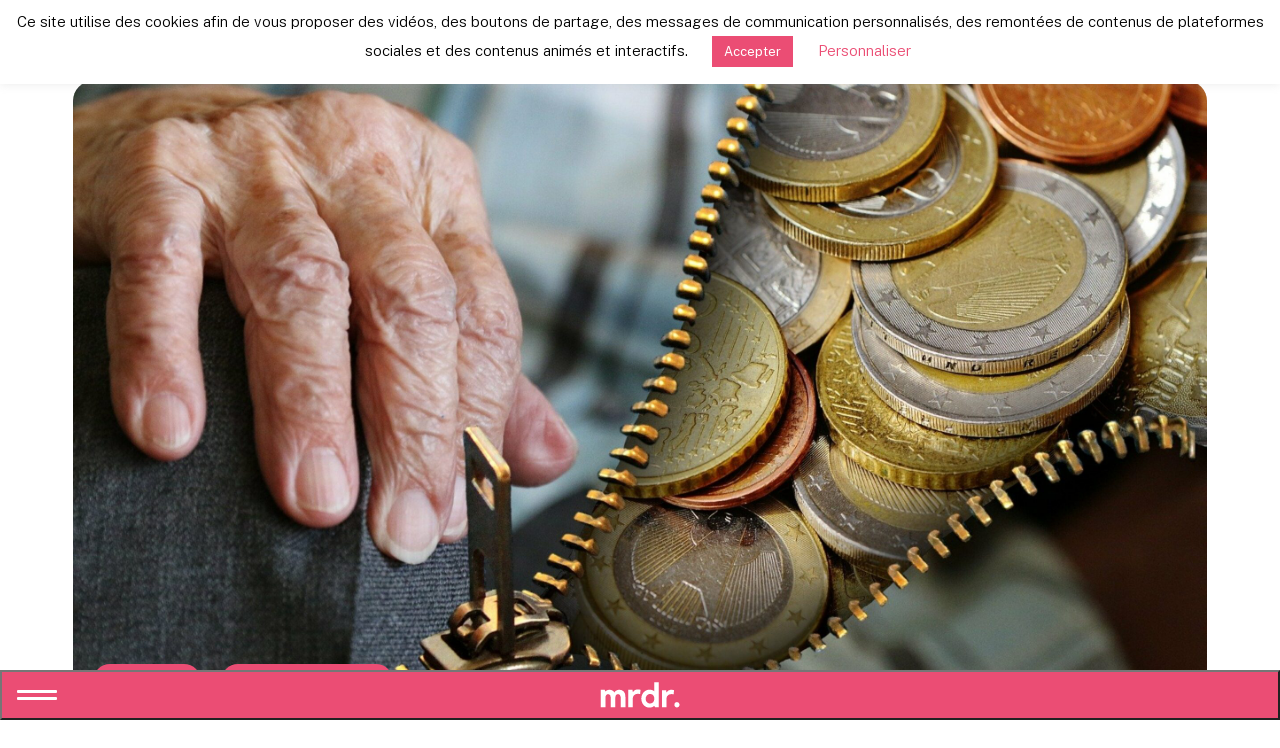

--- FILE ---
content_type: text/html; charset=UTF-8
request_url: https://mareformedesretraites.fr/agirc-arrco-nouveaux-coefficients-applicables-a-la-retraite-progressive-et-dans-le-cadre-du-rachat-de-points/
body_size: 19535
content:
<!DOCTYPE html>
<html dir="ltr" lang="fr-FR" prefix="og: https://ogp.me/ns#">
<head>
    <meta charset="UTF-8"/>
    <meta name="twitter:widgets:csp" content="on"/>
    <link rel="profile" href="http://gmpg.org/xfn/11"/>
    <link rel="pingback" href="https://mareformedesretraites.fr/xmlrpc.php"/>

    <title>AGIRC-ARRCO – Nouveaux coefficients applicables à la retraite progressive et dans le cadre du rachat de points |</title><link rel="preload" as="style" href="https://fonts.googleapis.com/css?family=Roboto%3A300%2Cregular%2C700%2C900&#038;display=swap" /><link rel="stylesheet" href="https://fonts.googleapis.com/css?family=Roboto%3A300%2Cregular%2C700%2C900&#038;display=swap" media="print" onload="this.media='all'" /><noscript><link rel="stylesheet" href="https://fonts.googleapis.com/css?family=Roboto%3A300%2Cregular%2C700%2C900&#038;display=swap" /></noscript><link rel="preload" as="style" href="https://fonts.googleapis.com/css2?family=Public+Sans:wght@300;400;700;900&#038;display=swap" /><link rel="stylesheet" href="https://fonts.googleapis.com/css2?family=Public+Sans:wght@300;400;700;900&#038;display=swap" media="print" onload="this.media='all'" /><noscript><link rel="stylesheet" href="https://fonts.googleapis.com/css2?family=Public+Sans:wght@300;400;700;900&#038;display=swap" /></noscript>
	<style>img:is([sizes="auto" i], [sizes^="auto," i]) { contain-intrinsic-size: 3000px 1500px }</style>
	
		<!-- All in One SEO 4.9.3 - aioseo.com -->
	<meta name="robots" content="max-image-preview:large" />
	<meta name="author" content="Nicolas Strady"/>
	<link rel="canonical" href="https://mareformedesretraites.fr/agirc-arrco-nouveaux-coefficients-applicables-a-la-retraite-progressive-et-dans-le-cadre-du-rachat-de-points/" />
	<meta name="generator" content="All in One SEO (AIOSEO) 4.9.3" />
		<meta property="og:locale" content="fr_FR" />
		<meta property="og:site_name" content="» Votre retraite en toute sérénité" />
		<meta property="og:type" content="article" />
		<meta property="og:title" content="AGIRC-ARRCO – Nouveaux coefficients applicables à la retraite progressive et dans le cadre du rachat de points |" />
		<meta property="og:url" content="https://mareformedesretraites.fr/agirc-arrco-nouveaux-coefficients-applicables-a-la-retraite-progressive-et-dans-le-cadre-du-rachat-de-points/" />
		<meta property="article:published_time" content="2019-02-16T11:17:11+00:00" />
		<meta property="article:modified_time" content="2022-12-09T13:34:58+00:00" />
		<meta name="twitter:card" content="summary" />
		<meta name="twitter:title" content="AGIRC-ARRCO – Nouveaux coefficients applicables à la retraite progressive et dans le cadre du rachat de points |" />
		<script type="application/ld+json" class="aioseo-schema">
			{"@context":"https:\/\/schema.org","@graph":[{"@type":"Article","@id":"https:\/\/mareformedesretraites.fr\/agirc-arrco-nouveaux-coefficients-applicables-a-la-retraite-progressive-et-dans-le-cadre-du-rachat-de-points\/#article","name":"AGIRC-ARRCO \u2013 Nouveaux coefficients applicables \u00e0 la retraite progressive et dans le cadre du rachat de points |","headline":"AGIRC-ARRCO &#8211; Nouveaux coefficients applicables \u00e0 la retraite progressive et dans le cadre du rachat de points","author":{"@id":"https:\/\/mareformedesretraites.fr\/author\/nicolas-strady\/#author"},"publisher":{"@id":"https:\/\/mareformedesretraites.fr\/#organization"},"image":{"@type":"ImageObject","url":"https:\/\/mareformedesretraites.fr\/wp-content\/uploads\/2018\/11\/old-people-1555705_1920.jpg","width":1920,"height":1217},"datePublished":"2019-02-16T12:17:11+01:00","dateModified":"2022-12-09T14:34:58+01:00","inLanguage":"fr-FR","mainEntityOfPage":{"@id":"https:\/\/mareformedesretraites.fr\/agirc-arrco-nouveaux-coefficients-applicables-a-la-retraite-progressive-et-dans-le-cadre-du-rachat-de-points\/#webpage"},"isPartOf":{"@id":"https:\/\/mareformedesretraites.fr\/agirc-arrco-nouveaux-coefficients-applicables-a-la-retraite-progressive-et-dans-le-cadre-du-rachat-de-points\/#webpage"},"articleSection":"AGIRC-ARRCO, Retraite compl\u00e9mentaire"},{"@type":"BreadcrumbList","@id":"https:\/\/mareformedesretraites.fr\/agirc-arrco-nouveaux-coefficients-applicables-a-la-retraite-progressive-et-dans-le-cadre-du-rachat-de-points\/#breadcrumblist","itemListElement":[{"@type":"ListItem","@id":"https:\/\/mareformedesretraites.fr#listItem","position":1,"name":"Accueil","item":"https:\/\/mareformedesretraites.fr","nextItem":{"@type":"ListItem","@id":"https:\/\/mareformedesretraites.fr\/category\/retraite-complementaire\/#listItem","name":"Retraite compl\u00e9mentaire"}},{"@type":"ListItem","@id":"https:\/\/mareformedesretraites.fr\/category\/retraite-complementaire\/#listItem","position":2,"name":"Retraite compl\u00e9mentaire","item":"https:\/\/mareformedesretraites.fr\/category\/retraite-complementaire\/","nextItem":{"@type":"ListItem","@id":"https:\/\/mareformedesretraites.fr\/agirc-arrco-nouveaux-coefficients-applicables-a-la-retraite-progressive-et-dans-le-cadre-du-rachat-de-points\/#listItem","name":"AGIRC-ARRCO &#8211; Nouveaux coefficients applicables \u00e0 la retraite progressive et dans le cadre du rachat de points"},"previousItem":{"@type":"ListItem","@id":"https:\/\/mareformedesretraites.fr#listItem","name":"Accueil"}},{"@type":"ListItem","@id":"https:\/\/mareformedesretraites.fr\/agirc-arrco-nouveaux-coefficients-applicables-a-la-retraite-progressive-et-dans-le-cadre-du-rachat-de-points\/#listItem","position":3,"name":"AGIRC-ARRCO &#8211; Nouveaux coefficients applicables \u00e0 la retraite progressive et dans le cadre du rachat de points","previousItem":{"@type":"ListItem","@id":"https:\/\/mareformedesretraites.fr\/category\/retraite-complementaire\/#listItem","name":"Retraite compl\u00e9mentaire"}}]},{"@type":"Organization","@id":"https:\/\/mareformedesretraites.fr\/#organization","name":"Ma R\u00e9forme des Retraites","description":"Votre retraite en toute s\u00e9r\u00e9nit\u00e9","url":"https:\/\/mareformedesretraites.fr\/","logo":{"@type":"ImageObject","url":"https:\/\/mareformedesretraites.test\/wp-content\/uploads\/2022\/04\/logo-transparent.png","@id":"https:\/\/mareformedesretraites.fr\/agirc-arrco-nouveaux-coefficients-applicables-a-la-retraite-progressive-et-dans-le-cadre-du-rachat-de-points\/#organizationLogo"},"image":{"@id":"https:\/\/mareformedesretraites.fr\/agirc-arrco-nouveaux-coefficients-applicables-a-la-retraite-progressive-et-dans-le-cadre-du-rachat-de-points\/#organizationLogo"}},{"@type":"Person","@id":"https:\/\/mareformedesretraites.fr\/author\/nicolas-strady\/#author","url":"https:\/\/mareformedesretraites.fr\/author\/nicolas-strady\/","name":"Nicolas Strady"},{"@type":"WebPage","@id":"https:\/\/mareformedesretraites.fr\/agirc-arrco-nouveaux-coefficients-applicables-a-la-retraite-progressive-et-dans-le-cadre-du-rachat-de-points\/#webpage","url":"https:\/\/mareformedesretraites.fr\/agirc-arrco-nouveaux-coefficients-applicables-a-la-retraite-progressive-et-dans-le-cadre-du-rachat-de-points\/","name":"AGIRC-ARRCO \u2013 Nouveaux coefficients applicables \u00e0 la retraite progressive et dans le cadre du rachat de points |","inLanguage":"fr-FR","isPartOf":{"@id":"https:\/\/mareformedesretraites.fr\/#website"},"breadcrumb":{"@id":"https:\/\/mareformedesretraites.fr\/agirc-arrco-nouveaux-coefficients-applicables-a-la-retraite-progressive-et-dans-le-cadre-du-rachat-de-points\/#breadcrumblist"},"author":{"@id":"https:\/\/mareformedesretraites.fr\/author\/nicolas-strady\/#author"},"creator":{"@id":"https:\/\/mareformedesretraites.fr\/author\/nicolas-strady\/#author"},"image":{"@type":"ImageObject","url":"https:\/\/mareformedesretraites.fr\/wp-content\/uploads\/2018\/11\/old-people-1555705_1920.jpg","@id":"https:\/\/mareformedesretraites.fr\/agirc-arrco-nouveaux-coefficients-applicables-a-la-retraite-progressive-et-dans-le-cadre-du-rachat-de-points\/#mainImage","width":1920,"height":1217},"primaryImageOfPage":{"@id":"https:\/\/mareformedesretraites.fr\/agirc-arrco-nouveaux-coefficients-applicables-a-la-retraite-progressive-et-dans-le-cadre-du-rachat-de-points\/#mainImage"},"datePublished":"2019-02-16T12:17:11+01:00","dateModified":"2022-12-09T14:34:58+01:00"},{"@type":"WebSite","@id":"https:\/\/mareformedesretraites.fr\/#website","url":"https:\/\/mareformedesretraites.fr\/","name":"Ma reforme des retraites","description":"Votre retraite en toute s\u00e9r\u00e9nit\u00e9","inLanguage":"fr-FR","publisher":{"@id":"https:\/\/mareformedesretraites.fr\/#organization"}}]}
		</script>
		<!-- All in One SEO -->

<link rel='dns-prefetch' href='//fonts.googleapis.com' />
<link href='https://fonts.gstatic.com' crossorigin rel='preconnect' />
<link rel="alternate" type="application/rss+xml" title=" &raquo; Flux" href="https://mareformedesretraites.fr/feed/" />

<style id='classic-theme-styles-inline-css' type='text/css'>
/*! This file is auto-generated */
.wp-block-button__link{color:#fff;background-color:#32373c;border-radius:9999px;box-shadow:none;text-decoration:none;padding:calc(.667em + 2px) calc(1.333em + 2px);font-size:1.125em}.wp-block-file__button{background:#32373c;color:#fff;text-decoration:none}
</style>
<link rel='stylesheet' id='aioseo/css/src/vue/standalone/blocks/table-of-contents/global.scss-css' href='https://mareformedesretraites.fr/wp-content/plugins/all-in-one-seo-pack/dist/Lite/assets/css/table-of-contents/global.e90f6d47.css?ver=4.9.3' type='text/css' media='all' />
<style id='global-styles-inline-css' type='text/css'>
:root{--wp--preset--aspect-ratio--square: 1;--wp--preset--aspect-ratio--4-3: 4/3;--wp--preset--aspect-ratio--3-4: 3/4;--wp--preset--aspect-ratio--3-2: 3/2;--wp--preset--aspect-ratio--2-3: 2/3;--wp--preset--aspect-ratio--16-9: 16/9;--wp--preset--aspect-ratio--9-16: 9/16;--wp--preset--color--black: #000000;--wp--preset--color--cyan-bluish-gray: #abb8c3;--wp--preset--color--white: #ffffff;--wp--preset--color--pale-pink: #f78da7;--wp--preset--color--vivid-red: #cf2e2e;--wp--preset--color--luminous-vivid-orange: #ff6900;--wp--preset--color--luminous-vivid-amber: #fcb900;--wp--preset--color--light-green-cyan: #7bdcb5;--wp--preset--color--vivid-green-cyan: #00d084;--wp--preset--color--pale-cyan-blue: #8ed1fc;--wp--preset--color--vivid-cyan-blue: #0693e3;--wp--preset--color--vivid-purple: #9b51e0;--wp--preset--gradient--vivid-cyan-blue-to-vivid-purple: linear-gradient(135deg,rgba(6,147,227,1) 0%,rgb(155,81,224) 100%);--wp--preset--gradient--light-green-cyan-to-vivid-green-cyan: linear-gradient(135deg,rgb(122,220,180) 0%,rgb(0,208,130) 100%);--wp--preset--gradient--luminous-vivid-amber-to-luminous-vivid-orange: linear-gradient(135deg,rgba(252,185,0,1) 0%,rgba(255,105,0,1) 100%);--wp--preset--gradient--luminous-vivid-orange-to-vivid-red: linear-gradient(135deg,rgba(255,105,0,1) 0%,rgb(207,46,46) 100%);--wp--preset--gradient--very-light-gray-to-cyan-bluish-gray: linear-gradient(135deg,rgb(238,238,238) 0%,rgb(169,184,195) 100%);--wp--preset--gradient--cool-to-warm-spectrum: linear-gradient(135deg,rgb(74,234,220) 0%,rgb(151,120,209) 20%,rgb(207,42,186) 40%,rgb(238,44,130) 60%,rgb(251,105,98) 80%,rgb(254,248,76) 100%);--wp--preset--gradient--blush-light-purple: linear-gradient(135deg,rgb(255,206,236) 0%,rgb(152,150,240) 100%);--wp--preset--gradient--blush-bordeaux: linear-gradient(135deg,rgb(254,205,165) 0%,rgb(254,45,45) 50%,rgb(107,0,62) 100%);--wp--preset--gradient--luminous-dusk: linear-gradient(135deg,rgb(255,203,112) 0%,rgb(199,81,192) 50%,rgb(65,88,208) 100%);--wp--preset--gradient--pale-ocean: linear-gradient(135deg,rgb(255,245,203) 0%,rgb(182,227,212) 50%,rgb(51,167,181) 100%);--wp--preset--gradient--electric-grass: linear-gradient(135deg,rgb(202,248,128) 0%,rgb(113,206,126) 100%);--wp--preset--gradient--midnight: linear-gradient(135deg,rgb(2,3,129) 0%,rgb(40,116,252) 100%);--wp--preset--font-size--small: 13px;--wp--preset--font-size--medium: 20px;--wp--preset--font-size--large: 36px;--wp--preset--font-size--x-large: 42px;--wp--preset--spacing--20: 0.44rem;--wp--preset--spacing--30: 0.67rem;--wp--preset--spacing--40: 1rem;--wp--preset--spacing--50: 1.5rem;--wp--preset--spacing--60: 2.25rem;--wp--preset--spacing--70: 3.38rem;--wp--preset--spacing--80: 5.06rem;--wp--preset--shadow--natural: 6px 6px 9px rgba(0, 0, 0, 0.2);--wp--preset--shadow--deep: 12px 12px 50px rgba(0, 0, 0, 0.4);--wp--preset--shadow--sharp: 6px 6px 0px rgba(0, 0, 0, 0.2);--wp--preset--shadow--outlined: 6px 6px 0px -3px rgba(255, 255, 255, 1), 6px 6px rgba(0, 0, 0, 1);--wp--preset--shadow--crisp: 6px 6px 0px rgba(0, 0, 0, 1);}:where(.is-layout-flex){gap: 0.5em;}:where(.is-layout-grid){gap: 0.5em;}body .is-layout-flex{display: flex;}.is-layout-flex{flex-wrap: wrap;align-items: center;}.is-layout-flex > :is(*, div){margin: 0;}body .is-layout-grid{display: grid;}.is-layout-grid > :is(*, div){margin: 0;}:where(.wp-block-columns.is-layout-flex){gap: 2em;}:where(.wp-block-columns.is-layout-grid){gap: 2em;}:where(.wp-block-post-template.is-layout-flex){gap: 1.25em;}:where(.wp-block-post-template.is-layout-grid){gap: 1.25em;}.has-black-color{color: var(--wp--preset--color--black) !important;}.has-cyan-bluish-gray-color{color: var(--wp--preset--color--cyan-bluish-gray) !important;}.has-white-color{color: var(--wp--preset--color--white) !important;}.has-pale-pink-color{color: var(--wp--preset--color--pale-pink) !important;}.has-vivid-red-color{color: var(--wp--preset--color--vivid-red) !important;}.has-luminous-vivid-orange-color{color: var(--wp--preset--color--luminous-vivid-orange) !important;}.has-luminous-vivid-amber-color{color: var(--wp--preset--color--luminous-vivid-amber) !important;}.has-light-green-cyan-color{color: var(--wp--preset--color--light-green-cyan) !important;}.has-vivid-green-cyan-color{color: var(--wp--preset--color--vivid-green-cyan) !important;}.has-pale-cyan-blue-color{color: var(--wp--preset--color--pale-cyan-blue) !important;}.has-vivid-cyan-blue-color{color: var(--wp--preset--color--vivid-cyan-blue) !important;}.has-vivid-purple-color{color: var(--wp--preset--color--vivid-purple) !important;}.has-black-background-color{background-color: var(--wp--preset--color--black) !important;}.has-cyan-bluish-gray-background-color{background-color: var(--wp--preset--color--cyan-bluish-gray) !important;}.has-white-background-color{background-color: var(--wp--preset--color--white) !important;}.has-pale-pink-background-color{background-color: var(--wp--preset--color--pale-pink) !important;}.has-vivid-red-background-color{background-color: var(--wp--preset--color--vivid-red) !important;}.has-luminous-vivid-orange-background-color{background-color: var(--wp--preset--color--luminous-vivid-orange) !important;}.has-luminous-vivid-amber-background-color{background-color: var(--wp--preset--color--luminous-vivid-amber) !important;}.has-light-green-cyan-background-color{background-color: var(--wp--preset--color--light-green-cyan) !important;}.has-vivid-green-cyan-background-color{background-color: var(--wp--preset--color--vivid-green-cyan) !important;}.has-pale-cyan-blue-background-color{background-color: var(--wp--preset--color--pale-cyan-blue) !important;}.has-vivid-cyan-blue-background-color{background-color: var(--wp--preset--color--vivid-cyan-blue) !important;}.has-vivid-purple-background-color{background-color: var(--wp--preset--color--vivid-purple) !important;}.has-black-border-color{border-color: var(--wp--preset--color--black) !important;}.has-cyan-bluish-gray-border-color{border-color: var(--wp--preset--color--cyan-bluish-gray) !important;}.has-white-border-color{border-color: var(--wp--preset--color--white) !important;}.has-pale-pink-border-color{border-color: var(--wp--preset--color--pale-pink) !important;}.has-vivid-red-border-color{border-color: var(--wp--preset--color--vivid-red) !important;}.has-luminous-vivid-orange-border-color{border-color: var(--wp--preset--color--luminous-vivid-orange) !important;}.has-luminous-vivid-amber-border-color{border-color: var(--wp--preset--color--luminous-vivid-amber) !important;}.has-light-green-cyan-border-color{border-color: var(--wp--preset--color--light-green-cyan) !important;}.has-vivid-green-cyan-border-color{border-color: var(--wp--preset--color--vivid-green-cyan) !important;}.has-pale-cyan-blue-border-color{border-color: var(--wp--preset--color--pale-cyan-blue) !important;}.has-vivid-cyan-blue-border-color{border-color: var(--wp--preset--color--vivid-cyan-blue) !important;}.has-vivid-purple-border-color{border-color: var(--wp--preset--color--vivid-purple) !important;}.has-vivid-cyan-blue-to-vivid-purple-gradient-background{background: var(--wp--preset--gradient--vivid-cyan-blue-to-vivid-purple) !important;}.has-light-green-cyan-to-vivid-green-cyan-gradient-background{background: var(--wp--preset--gradient--light-green-cyan-to-vivid-green-cyan) !important;}.has-luminous-vivid-amber-to-luminous-vivid-orange-gradient-background{background: var(--wp--preset--gradient--luminous-vivid-amber-to-luminous-vivid-orange) !important;}.has-luminous-vivid-orange-to-vivid-red-gradient-background{background: var(--wp--preset--gradient--luminous-vivid-orange-to-vivid-red) !important;}.has-very-light-gray-to-cyan-bluish-gray-gradient-background{background: var(--wp--preset--gradient--very-light-gray-to-cyan-bluish-gray) !important;}.has-cool-to-warm-spectrum-gradient-background{background: var(--wp--preset--gradient--cool-to-warm-spectrum) !important;}.has-blush-light-purple-gradient-background{background: var(--wp--preset--gradient--blush-light-purple) !important;}.has-blush-bordeaux-gradient-background{background: var(--wp--preset--gradient--blush-bordeaux) !important;}.has-luminous-dusk-gradient-background{background: var(--wp--preset--gradient--luminous-dusk) !important;}.has-pale-ocean-gradient-background{background: var(--wp--preset--gradient--pale-ocean) !important;}.has-electric-grass-gradient-background{background: var(--wp--preset--gradient--electric-grass) !important;}.has-midnight-gradient-background{background: var(--wp--preset--gradient--midnight) !important;}.has-small-font-size{font-size: var(--wp--preset--font-size--small) !important;}.has-medium-font-size{font-size: var(--wp--preset--font-size--medium) !important;}.has-large-font-size{font-size: var(--wp--preset--font-size--large) !important;}.has-x-large-font-size{font-size: var(--wp--preset--font-size--x-large) !important;}
:where(.wp-block-post-template.is-layout-flex){gap: 1.25em;}:where(.wp-block-post-template.is-layout-grid){gap: 1.25em;}
:where(.wp-block-columns.is-layout-flex){gap: 2em;}:where(.wp-block-columns.is-layout-grid){gap: 2em;}
:root :where(.wp-block-pullquote){font-size: 1.5em;line-height: 1.6;}
</style>
<link rel='stylesheet' id='cookie-law-info-css' href='https://mareformedesretraites.fr/wp-content/plugins/cookie-law-info/legacy/public/css/cookie-law-info-public.css?ver=3.3.9.1' type='text/css' media='all' />
<link rel='stylesheet' id='cookie-law-info-gdpr-css' href='https://mareformedesretraites.fr/wp-content/plugins/cookie-law-info/legacy/public/css/cookie-law-info-gdpr.css?ver=3.3.9.1' type='text/css' media='all' />
<link rel='stylesheet' id='kallyas-styles-css' href='https://mareformedesretraites.fr/wp-content/themes/kallyas-mrdr/style.css?ver=4.18.1' type='text/css' media='all' />
<link rel='stylesheet' id='th-bootstrap-styles-css' href='https://mareformedesretraites.fr/wp-content/themes/kallyas/css/bootstrap.min.css?ver=4.18.1' type='text/css' media='all' />
<link rel='stylesheet' id='th-theme-template-styles-css' href='https://mareformedesretraites.fr/wp-content/themes/kallyas/css/template.min.css?ver=4.18.1' type='text/css' media='all' />
<link rel='stylesheet' id='dflip-style-css' href='https://mareformedesretraites.fr/wp-content/plugins/3d-flipbook-dflip-lite/assets/css/dflip.min.css?ver=2.4.20' type='text/css' media='all' />
<link rel='stylesheet' id='tablepress-default-css' href='https://mareformedesretraites.fr/wp-content/plugins/tablepress/css/build/default.css?ver=3.1.3' type='text/css' media='all' />
<link rel='stylesheet' id='281-layout.css-css' href='//mareformedesretraites.fr/wp-content/uploads/zion-builder/cache/281-layout.css?ver=41d9466a64f6cbe02f110b97b445e2a7' type='text/css' media='all' />
<link rel='stylesheet' id='animate.css-css' href='https://mareformedesretraites.fr/wp-content/themes/kallyas/css/vendors/animate.min.css?ver=4.18.1' type='text/css' media='all' />
<link rel='stylesheet' id='kallyas-addon-nav-overlay-css-css' href='https://mareformedesretraites.fr/wp-content/plugins/kallyas-addon-nav-overlay/assets/styles.min.css?ver=1.0.10' type='text/css' media='all' />
<link rel='stylesheet' id='app-css' href='https://mareformedesretraites.fr/wp-content/themes/kallyas-mrdr/public/css/app.85ab1b.css?ver=4.18.1' type='text/css' media='all' />
<link rel='stylesheet' id='th-theme-print-stylesheet-css' href='https://mareformedesretraites.fr/wp-content/themes/kallyas/css/print.css?ver=4.18.1' type='text/css' media='print' />
<script type="text/javascript" src="https://mareformedesretraites.fr/wp-includes/js/jquery/jquery.min.js?ver=3.7.1" id="jquery-core-js"></script>
<script type="text/javascript" src="https://mareformedesretraites.fr/wp-includes/js/jquery/jquery-migrate.min.js?ver=3.4.1" id="jquery-migrate-js"></script>
<script type="text/javascript" id="cookie-law-info-js-extra">
/* <![CDATA[ */
var Cli_Data = {"nn_cookie_ids":[],"cookielist":[],"non_necessary_cookies":[],"ccpaEnabled":"","ccpaRegionBased":"","ccpaBarEnabled":"","strictlyEnabled":["necessary","obligatoire"],"ccpaType":"gdpr","js_blocking":"","custom_integration":"","triggerDomRefresh":"","secure_cookies":""};
var cli_cookiebar_settings = {"animate_speed_hide":"500","animate_speed_show":"500","background":"#FFF","border":"#b1a6a6c2","border_on":"","button_1_button_colour":"#eb4d74","button_1_button_hover":"#bc3e5d","button_1_link_colour":"#fff","button_1_as_button":"1","button_1_new_win":"","button_2_button_colour":"#333","button_2_button_hover":"#292929","button_2_link_colour":"#444","button_2_as_button":"","button_2_hidebar":"","button_3_button_colour":"#000","button_3_button_hover":"#000000","button_3_link_colour":"#fff","button_3_as_button":"1","button_3_new_win":"","button_4_button_colour":"#000","button_4_button_hover":"#000000","button_4_link_colour":"#eb4d74","button_4_as_button":"","button_7_button_colour":"#eb4d74","button_7_button_hover":"#bc3e5d","button_7_link_colour":"#fff","button_7_as_button":"1","button_7_new_win":"","font_family":"inherit","header_fix":"1","notify_animate_hide":"1","notify_animate_show":"","notify_div_id":"#cookie-law-info-bar","notify_position_horizontal":"right","notify_position_vertical":"top","scroll_close":"","scroll_close_reload":"","accept_close_reload":"","reject_close_reload":"","showagain_tab":"","showagain_background":"#fff","showagain_border":"#000","showagain_div_id":"#cookie-law-info-again","showagain_x_position":"100px","text":"#000","show_once_yn":"","show_once":"10000","logging_on":"","as_popup":"","popup_overlay":"1","bar_heading_text":"","cookie_bar_as":"banner","popup_showagain_position":"bottom-right","widget_position":"left"};
var log_object = {"ajax_url":"https:\/\/mareformedesretraites.fr\/wp-admin\/admin-ajax.php"};
/* ]]> */
</script>
<script type="text/javascript" src="https://mareformedesretraites.fr/wp-content/plugins/cookie-law-info/legacy/public/js/cookie-law-info-public.js?ver=3.3.9.1" id="cookie-law-info-js"></script>
<link rel="https://api.w.org/" href="https://mareformedesretraites.fr/wp-json/" /><link rel="alternate" title="JSON" type="application/json" href="https://mareformedesretraites.fr/wp-json/wp/v2/posts/281" /><link rel="EditURI" type="application/rsd+xml" title="RSD" href="https://mareformedesretraites.fr/xmlrpc.php?rsd" />
<meta name="generator" content="WordPress 6.8.3" />
<link rel='shortlink' href='https://mareformedesretraites.fr/?p=281' />
<link rel="alternate" title="oEmbed (JSON)" type="application/json+oembed" href="https://mareformedesretraites.fr/wp-json/oembed/1.0/embed?url=https%3A%2F%2Fmareformedesretraites.fr%2Fagirc-arrco-nouveaux-coefficients-applicables-a-la-retraite-progressive-et-dans-le-cadre-du-rachat-de-points%2F" />
<link rel="alternate" title="oEmbed (XML)" type="text/xml+oembed" href="https://mareformedesretraites.fr/wp-json/oembed/1.0/embed?url=https%3A%2F%2Fmareformedesretraites.fr%2Fagirc-arrco-nouveaux-coefficients-applicables-a-la-retraite-progressive-et-dans-le-cadre-du-rachat-de-points%2F&#038;format=xml" />

		<!-- GA Google Analytics @ https://m0n.co/ga -->
		<script async src="https://www.googletagmanager.com/gtag/js?id=UA-162207921-1"></script>
		<script>
			window.dataLayer = window.dataLayer || [];
			function gtag(){dataLayer.push(arguments);}
			gtag('js', new Date());
			gtag('config', 'UA-162207921-1');
		</script>

	<!-- Global site tag (gtag.js) - Google Analytics -->
<script async src="https://www.googletagmanager.com/gtag/js?id=UA-162207921-1"></script>
<script>
  window.dataLayer = window.dataLayer || [];
  function gtag(){dataLayer.push(arguments);}
  gtag('js', new Date());
  gtag('config', 'UA-162207921-1');
</script>
<link rel="preconnect" href="https://fonts.googleapis.com">
<link rel="preconnect" href="https://fonts.gstatic.com" crossorigin>
		<meta name="theme-color"
			  content="#eb4d74">
				<meta name="viewport" content="width=device-width, initial-scale=1, maximum-scale=1"/>
		
		<!--[if lte IE 8]>
		<script type="text/javascript">var \$buoop = {
				vs: {i: 10, f: 25, o: 12.1, s: 7, n: 9}
			};

			\$buoop.ol = window.onload;

			window.onload = function () {
				try {
					if (\$buoop.ol) {
						\$buoop.ol()
					}
				}
				catch (e) {
				}

				var e = document.createElement("script");
				e.setAttribute("type", "text/javascript");
				e.setAttribute("src", "https://browser-update.org/update.js");
				document.body.appendChild(e);
			};</script>
		<![endif]-->

		<!-- for IE6-8 support of HTML5 elements -->
		<!--[if lt IE 9]>
		<script src="//html5shim.googlecode.com/svn/trunk/html5.js"></script>
		<![endif]-->
		
	<!-- Fallback for animating in viewport -->
	<noscript>
		<style type="text/css" media="screen">
			.zn-animateInViewport {visibility: visible;}
		</style>
	</noscript>
	<link rel="icon" href="https://mareformedesretraites.fr/wp-content/uploads/2020/02/logo-150x150.png" sizes="32x32" />
<link rel="icon" href="https://mareformedesretraites.fr/wp-content/uploads/2020/02/logo-300x300.png" sizes="192x192" />
<link rel="apple-touch-icon" href="https://mareformedesretraites.fr/wp-content/uploads/2020/02/logo-187x187.png" />
<meta name="msapplication-TileImage" content="https://mareformedesretraites.fr/wp-content/uploads/2020/02/logo-300x300.png" />
<!-- Global site tag (gtag.js) - Google Analytics -->
<script async src="https://www.googletagmanager.com/gtag/js?id=UA-267284-29"></script>
<script>
  window.dataLayer = window.dataLayer || [];
  function gtag(){dataLayer.push(arguments);}
  gtag('js', new Date());

  gtag('config', 'UA-267284-29');
</script>
            <!-- Xandr Universal Pixel - Initialization (include only once per page) -->
        <script>
            !function(e,i){if(!e.pixie){var n=e.pixie=function(e,i,a){n.actionQueue.push({action:e,actionValue:i,params:a})};n.actionQueue=[];var a=i.createElement("script");a.async=!0,a.src="//acdn.adnxs.com/dmp/up/pixie.js";var t=i.getElementsByTagName("head")[0];t.insertBefore(a,t.firstChild)}}(window,document);
            pixie('init', '2f95d88d-3cc2-4b79-996c-d1e554c511d9');
        </script>

        <!-- Xandr Universal Pixel - PageView Event -->
        <script>
            pixie('event', 'PageView');
        </script>
        <noscript><img src="https://ib.adnxs.com/pixie?pi=2f95d88d-3cc2-4b79-996c-d1e554c511d9&e=PageView&script=0" width="1" height="1" style="display:none"/></noscript>

    
</head>

<body class="wp-singular post-template-default single single-post postid-281 single-format-standard wp-theme-kallyas wp-child-theme-kallyas-mrdr res1170 kl-skin--light" itemscope="itemscope" itemtype="https://schema.org/WebPage" >



<div id="page_wrapper">

    
<header id="header" class="site-header  style15    header--no-stick  sticky-resize headerstyle--default site-header--relative nav-th--light sheader-sh--dark"   role="banner" itemscope="itemscope" itemtype="https://schema.org/WPHeader" >
		<div class="site-header-wrapper sticky-top-area">


		<div class="kl-top-header site-header-main-wrapper">


					

<div class="site-header-row ">

	<div class='menu__container'>
				<div class="sh-component main-menu-wrapper">

						<button class="menu__action">
                <div class="burger" style="--b-lines: 2;">
                    <span class="burger__line"></span>
                    <span class="burger__line"></span>
                    <span class="burger__close"></span>
                </div>
                <span class="label">menu</span>
            </button>

		<nav id="main-menu" class="primary-nav  zn_mega_wrapper "><ul id="menu-menuprincipal" class="main-menu main-menu-nav zn_mega_menu "><li id="menu-item-2358" class="main-menu-item menu-item menu-item-type-post_type menu-item-object-page menu-item-home menu-item-2358  main-menu-item-top  menu-item-even menu-item-depth-0"><a href="https://mareformedesretraites.fr/" class=" main-menu-link main-menu-link-top"><span>Accueil</span></a></li>
<li id="menu-item-522" class="main-menu-item menu-item menu-item-type-post_type menu-item-object-page menu-item-522  main-menu-item-top  menu-item-even menu-item-depth-0"><a href="https://mareformedesretraites.fr/qui-sommes-nous/" class=" main-menu-link main-menu-link-top"><span>A propos</span></a></li>
<li id="menu-item-2558" class="main-menu-item menu-item menu-item-type-custom menu-item-object-custom menu-item-has-children menu-item-2558  main-menu-item-top  menu-item-even menu-item-depth-0"><a href="#" class=" main-menu-link main-menu-link-top"><span>Comprendre</span></a>
<ul class="sub-menu clearfix">
	<li id="menu-item-141" class="main-menu-item menu-item menu-item-type-post_type menu-item-object-page current_page_parent menu-item-141  main-menu-item-sub  menu-item-odd menu-item-depth-1"><a href="https://mareformedesretraites.fr/actualites/" class=" main-menu-link main-menu-link-sub"><span>News</span></a></li>
	<li id="menu-item-521" class="main-menu-item menu-item menu-item-type-post_type menu-item-object-page menu-item-521  main-menu-item-sub  menu-item-odd menu-item-depth-1"><a href="https://mareformedesretraites.fr/minformer-sur-la-retraite/" class=" main-menu-link main-menu-link-sub"><span>Fiches techniques</span></a></li>
</ul>
</li>
<li id="menu-item-784" class="main-menu-item menu-item menu-item-type-post_type menu-item-object-page menu-item-784  main-menu-item-top  menu-item-even menu-item-depth-0"><a href="https://mareformedesretraites.fr/e-learning/" class=" main-menu-link main-menu-link-top"><span>Nos formations</span></a></li>
<li id="menu-item-2557" class="main-menu-item menu-item menu-item-type-custom menu-item-object-custom menu-item-has-children menu-item-2557  main-menu-item-top  menu-item-even menu-item-depth-0"><a href="#" class=" main-menu-link main-menu-link-top"><span>Nos services</span></a>
<ul class="sub-menu clearfix">
	<li id="menu-item-2546" class="main-menu-item menu-item menu-item-type-post_type menu-item-object-page menu-item-2546  main-menu-item-sub  menu-item-odd menu-item-depth-1"><a href="https://mareformedesretraites.fr/hexacoop/" class=" main-menu-link main-menu-link-sub"><span>HexaCoop</span></a></li>
	<li id="menu-item-778" class="main-menu-item menu-item menu-item-type-post_type menu-item-object-service menu-item-778  main-menu-item-sub  menu-item-odd menu-item-depth-1"><a href="https://mareformedesretraites.fr/services/lentretien-retraite/" class=" main-menu-link main-menu-link-sub"><span>L’entretien Retraite</span></a></li>
	<li id="menu-item-2511" class="main-menu-item menu-item menu-item-type-post_type menu-item-object-service menu-item-2511  main-menu-item-sub  menu-item-odd menu-item-depth-1"><a href="https://mareformedesretraites.fr/services/la-liquidation-retraite/" class=" main-menu-link main-menu-link-sub"><span>La liquidation retraite</span></a></li>
	<li id="menu-item-2512" class="main-menu-item menu-item menu-item-type-post_type menu-item-object-service menu-item-2512  main-menu-item-sub  menu-item-odd menu-item-depth-1"><a href="https://mareformedesretraites.fr/services/le-bilan-retraite/" class=" main-menu-link main-menu-link-sub"><span>Le bilan retraite</span></a></li>
	<li id="menu-item-777" class="main-menu-item menu-item menu-item-type-post_type menu-item-object-service menu-item-777  main-menu-item-sub  menu-item-odd menu-item-depth-1"><a href="https://mareformedesretraites.fr/services/reconstitution-de-carriere/" class=" main-menu-link main-menu-link-sub"><span>La vérification de carrière</span></a></li>
</ul>
</li>
</ul></nav>		</div>
		<!-- end main_menu -->
			</div>

	<div class='fxb-col fxb fxb-center-x fxb-center-y fxb-basis-auto fxb-shrink-0 fxb-sm-full site-header-col-center site-header-main-center'>
				<div id="logo-container" class="logo-container   logosize--contain zn-original-logo">
			<!-- Logo -->
			<h3 class='site-logo logo ' id='logo'><img class="logo-img site-logo-img" src="https://mareformedesretraites.fr/wp-content/uploads/2022/10/logo-mrdr-small-white.svg"  alt="" title="Votre retraite en toute sérénité" data-mobile-logo="https://mareformedesretraites.fr/wp-content/uploads/2022/10/logo-mrdr-small-white.svg" /></h3>			<!-- InfoCard -->
					</div>

			</div>

	<div class='fxb-col fxb fxb-end-x fxb-center-y fxb-basis-50 site-header-col-right site-header-main-right'>

		<div class='fxb-col fxb fxb-end-x fxb-center-y fxb-basis-50 site-header-main-right-top'>
								</div>

		
	</div>

</div><!-- /.site-header-main -->


				
		</div><!-- /.site-header-main-wrapper -->

		

	</div><!-- /.site-header-wrapper -->
	</header>


	<section id="content" class="site-content">
		<div class="container">
			<div class="row">

				<!--// Main Content: page content from WP_EDITOR along with the appropriate sidebar if one specified. -->

					<div id="th-content-post">
						<div id="post-281" class="kl-single-layout--classic post-281 post type-post status-publish format-standard has-post-thumbnail hentry category-agirc-arrco category-retraite-complementaire">

    
    <div class="itemView clearfix eBlog kl-blog kl-blog-list-wrapper kl-blog--style-light ">

        <div class="nav__back">
    <a href="https://mareformedesretraites.fr/actualites/" class="link__back link__back--news">
        <!-- Generator: Adobe Illustrator 27.0.1, SVG Export Plug-In . SVG Version: 6.00 Build 0)  --><svg xmlns="http://www.w3.org/2000/svg" xmlns:xlink="http://www.w3.org/1999/xlink" version="1.1" id="Layer_1" x="0px" y="0px" viewBox="0 0 33.2 24" style="enable-background:new 0 0 33.2 24;" xml:space="preserve">
<path d="M30.2,10.7H5.4l6-6c0.5-0.5,0.5-1.3,0-1.8s-1.3-0.5-1.8,0l-8.3,8.3l0,0c-0.5,0.5-0.5,1.3,0,1.8l8.3,8.3  c0.5,0.5,1.3,0.5,1.8,0s0.5-1.3,0-1.8l-6-6h24.8c0.8,0,1.4-0.6,1.4-1.4v0C31.6,11.3,31,10.7,30.2,10.7z"></path>
</svg>
        <span>
            Retour vers les autres news
        </span>
    </a>
</div>
<article class="news__item">
    
        <header class="a-la-une-picture">
            <div class="tags">
                <ul class="post-categories">
	<li><a href="https://mareformedesretraites.fr/category/agirc-arrco/" rel="category tag">AGIRC-ARRCO</a></li>
	<li><a href="https://mareformedesretraites.fr/category/retraite-complementaire/" rel="category tag">Retraite complémentaire</a></li></ul>            </div>

            <figure>
                <img src="https://mareformedesretraites.fr/wp-content/uploads/2018/11/old-people-1555705_1920-2560x1440_c.jpg" alt="">
            </figure>

        </header>
        <div class="blog__content" itemscope itemtype="https://schema.org/Article">

        <div class="blog__content--container">
            <div class="blog__content--title">
                <time itemprop="datePublished" datetime="2019-02-16T12:17:11Z">
                    samedi 16 février 2019                </time>
                <h1 itemprop="name">
                    AGIRC-ARRCO &#8211; Nouveaux coefficients applicables à la retraite progressive et dans le cadre du rachat de points                </h1>
            </div>
            <div class="blog__content--article">
                <p>En ce début d&rsquo;année 2019, la nouvelle AGIRC-ARRCO fait paraître deux circulaires concernant deux mécanismes destinés à améliorer le montant de sa pension de retraite. Tout est toutefois question de subtilité.</p>
<p><strong><span style="color: #000080;">Retraite progressive</strong></p>
<p>l&rsquo;AGIRC-ARRCO publie d&rsquo;abord les coefficients d&rsquo;abattement temporaires pour 2019 applicables à la fraction de la pension servie dans le cadre de la retraite progressive (<a class="lien_intro_souligne_NONGRAS">Circ. AGIRC-ARRCO, n° 2019-3, 28 janv. 2019)</a>. Fixés en fonction de l&rsquo;âge et de la durée d&rsquo;assurance, ils concernent les salariés dont la durée d&rsquo;assurance est inférieure à celle permettant l&rsquo;obtention du taux plein.</p>
<p>A cette occasion, il nous paraît important de rappeler <strong>l&rsquo;intérêt de ce dispositif</strong> pour les <strong>personnes remplissant les conditions du taux plein </strong>(non visées par la circulaire) à compter de 2019.</p>
<p>Rappelons que depuis le 1er janvier 2019, un coefficient de minoration, dit « coefficient de solidarité » de 0,90 s&rsquo;applique sur le montant de la pension de retraite complémentaire des assurés nés à compter du 1er janvier 1957 qui ne diffèrent pas leur départ en retraite d&rsquo;une année à compter de la date à laquelle ils pourraient pourtant partir au taux plein dans le régime de base. Il s&rsquo;applique pendant une durée de 3 ans maximum, jusqu&rsquo;à 67 ans.</p>
<p>Grâce au dispositif de retraite progressive, le salarié peut percevoir une partie de sa pension tout en exerçant une (ou plusieurs) activité(s) à temps partiel. Les conditions d&rsquo;application du « coefficient de solidarité » s&rsquo;appréciant à la date de liquidation de la pension, la retraite progressive peut constituer une <strong>alternative intéressante pour les personnes désireuses de partir sans aucune pénalité</strong>. Bien au contraire, durant cette période, les cotisations génèrent de nouveaux droits à retraite (à l&rsquo;inverse du cumul emploi-retraite) améliorant ainsi le montant de la pension définitive.</p>
<p><strong><span style="color: #000080;"><span class="titre_2">Rachat de points </strong></p>
<p>C&rsquo;est une nouveauté issue de la fusion AGIRC-ARRCO. Désormais, en plus du rachat au titre des années d&rsquo;études, les assurés peuvent également racheter des points de retraite complémentaire correspondant aux années incomplètes (c&rsquo;est-à-dire celles pour lesquelles moins de 4 trimestres ont été validés). Les coefficients nécessaires au calcul de la cotisation versée pour ces 2 types de rachat sont parus cette semaine (<a class="lien_intro_souligne_NONGRAS">Circ. AGIRC-ARRCO, n° 2019-4, 11 févr. 2019).</a> Ils sont fixés en fonction de l&rsquo;âge de l&rsquo;assuré au moment de la demande.</p>
<p>A partir de là, il est possible d&rsquo;évaluer pour 2019 l&rsquo;intérêt de recourir à ce dispositif qui rappelons-le, permet d&rsquo;acquérir jusqu&rsquo;à 140 points par année concernée dans la limite de 3 ans.<br />
En pratique, un assuré âgé de 60 ans devra débourser 13 535 € (420 x 1,2588 x 25,6) pour un gain maximal de 44 €/mois. Précisons qu&rsquo;auparavant il se sera engagé à verser des cotisations auprès du régime de base puisque le rachat au titre de la retraite complémentaire doit nécessairement porter sur des périodes pour lesquelles un versement a déjà été effectué auprès du régime de base.<br />
Au-delà de la majoration de la pension -dont l&rsquo;intérêt peut être discutable-, les versements sont déductibles des revenus imposables à l&rsquo;IR.</p>
            </div>
        </div>
        <aside>
            <nav class="social">
                <a href="https://www.linkedin.com/sharing/share-offsite/?url=https%3A%2F%2Fmareformedesretraites.fr%2Fagirc-arrco-nouveaux-coefficients-applicables-a-la-retraite-progressive-et-dans-le-cadre-du-rachat-de-points%2F" target="_blank" class="btn btn__icon btn--social"
                   onclick="window.open('https://www.linkedin.com/sharing/share-offsite/?url=https%3A%2F%2Fmareformedesretraites.fr%2Fagirc-arrco-nouveaux-coefficients-applicables-a-la-retraite-progressive-et-dans-le-cadre-du-rachat-de-points%2F','', '_blank, width=500, height=500, resizable=yes, scrollbars=yes'); return false;"
                >
                    <svg xmlns="http://www.w3.org/2000/svg" fill="#000000" viewBox="0 0 50 50" width="100px" height="100px">    <path d="M 8 3.0097656 C 4.53 3.0097656 2.0097656 5.0892187 2.0097656 7.9492188 C 2.0097656 10.819219 4.59 12.990234 8 12.990234 C 11.47 12.990234 13.990234 10.870625 13.990234 7.890625 C 13.830234 5.020625 11.36 3.0097656 8 3.0097656 z M 3 15 C 2.45 15 2 15.45 2 16 L 2 45 C 2 45.55 2.45 46 3 46 L 13 46 C 13.55 46 14 45.55 14 45 L 14 16 C 14 15.45 13.55 15 13 15 L 3 15 z M 18 15 C 17.45 15 17 15.45 17 16 L 17 45 C 17 45.55 17.45 46 18 46 L 27 46 C 27.552 46 28 45.552 28 45 L 28 30 L 28 29.75 L 28 29.5 C 28 27.13 29.820625 25.199531 32.140625 25.019531 C 32.260625 24.999531 32.38 25 32.5 25 C 32.62 25 32.739375 24.999531 32.859375 25.019531 C 35.179375 25.199531 37 27.13 37 29.5 L 37 45 C 37 45.552 37.448 46 38 46 L 47 46 C 47.55 46 48 45.55 48 45 L 48 28 C 48 21.53 44.529063 15 36.789062 15 C 33.269062 15 30.61 16.360234 29 17.490234 L 29 16 C 29 15.45 28.55 15 28 15 L 18 15 z"></path></svg>
                    <span>
                    Partagez cet article sur linkedIn                    </span>
                </a>
                <a href="https://www.facebook.com/sharer/sharer.php?u=https%3A%2F%2Fmareformedesretraites.fr%2Fagirc-arrco-nouveaux-coefficients-applicables-a-la-retraite-progressive-et-dans-le-cadre-du-rachat-de-points%2F"
                   onclick="window.open('https://www.facebook.com/sharer/sharer.php?u=https%3A%2F%2Fmareformedesretraites.fr%2Fagirc-arrco-nouveaux-coefficients-applicables-a-la-retraite-progressive-et-dans-le-cadre-du-rachat-de-points%2F','', '_blank, width=500, height=500, resizable=yes, scrollbars=yes'); return false;"
                   target="_blank" class="btn btn__icon btn--social">
                    <svg xmlns="http://www.w3.org/2000/svg" fill="#000000" viewBox="0 0 50 50" width="100px" height="100px">    <path d="M32,11h5c0.552,0,1-0.448,1-1V3.263c0-0.524-0.403-0.96-0.925-0.997C35.484,2.153,32.376,2,30.141,2C24,2,20,5.68,20,12.368 V19h-7c-0.552,0-1,0.448-1,1v7c0,0.552,0.448,1,1,1h7v19c0,0.552,0.448,1,1,1h7c0.552,0,1-0.448,1-1V28h7.222 c0.51,0,0.938-0.383,0.994-0.89l0.778-7C38.06,19.518,37.596,19,37,19h-8v-5C29,12.343,30.343,11,32,11z"></path></svg>
                    <span>

                    Partagez cet article sur linkedIn                    </span>
                </a>
            </nav>
        </aside>
    </div>
</article>    </div>
    <!-- End Item Layout -->
</div>
					</div><!--// #th-content-post -->
				</div>

		</div>
	</section><!--// #content -->

	<section class="related-section">
	            <h3>Les autres news</h3>
    <div class="news__container related-articles kl-blog-related">

        
            <article class="news__item">
            <div class="a-la-une-picture">

            <header>
                <div class="tags">
                    <ul class="post-categories">
	<li><a href="https://mareformedesretraites.fr/category/agirc-arrco/" rel="category tag">AGIRC-ARRCO</a></li>
	<li><a href="https://mareformedesretraites.fr/category/pension-de-retraite/" rel="category tag">Pension de retraite</a></li>
	<li><a href="https://mareformedesretraites.fr/category/reforme/" rel="category tag">Réforme</a></li></ul>                </div>
                <a href="https://mareformedesretraites.fr/negociations-agirc-arrco/" title="Négociations Agirc-Arrco">
                    <figure>
                        <img src="https://mareformedesretraites.fr/wp-content/uploads/2023/07/pexels-andrea-piacquadio-3760067-scaled-1080x720_c.jpg" alt="">
                    </figure>
                </a>
            </header>
            <a href="https://mareformedesretraites.fr/negociations-agirc-arrco/" class="link__title" title="Négociations Agirc-Arrco">
                <span>Négociations Agirc-Arrco</span>
            </a>
        </div>

    
</article><article class="news__item">
            <div class="a-la-une-picture">

            <header>
                <div class="tags">
                    <ul class="post-categories">
	<li><a href="https://mareformedesretraites.fr/category/agirc-arrco/" rel="category tag">AGIRC-ARRCO</a></li>
	<li><a href="https://mareformedesretraites.fr/category/retraite-complementaire/majorations/" rel="category tag">majorations</a></li>
	<li><a href="https://mareformedesretraites.fr/category/pension-de-retraite/" rel="category tag">Pension de retraite</a></li>
	<li><a href="https://mareformedesretraites.fr/category/retraite-complementaire/" rel="category tag">Retraite complémentaire</a></li></ul>                </div>
                <a href="https://mareformedesretraites.fr/majorations-familiales-agirc-arrco-etes-vous-eligible/" title="Majorations familiales Agirc-Arrco : êtes vous éligible ?">
                    <figure>
                        <img src="https://mareformedesretraites.fr/wp-content/uploads/2023/04/pexels-juan-pablo-serrano-arenas-1250452-scaled-1080x720_c.jpg" alt="">
                    </figure>
                </a>
            </header>
            <a href="https://mareformedesretraites.fr/majorations-familiales-agirc-arrco-etes-vous-eligible/" class="link__title" title="Majorations familiales Agirc-Arrco : êtes vous éligible ?">
                <span>Majorations familiales Agirc-Arrco : êtes vous éligible ?</span>
            </a>
        </div>

    
</article><article class="news__item">
            <div class="a-la-une-picture">

            <header>
                <div class="tags">
                    <ul class="post-categories">
	<li><a href="https://mareformedesretraites.fr/category/regime-general/" rel="category tag">Régime général</a></li>
	<li><a href="https://mareformedesretraites.fr/category/retraite-complementaire/" rel="category tag">Retraite complémentaire</a></li>
	<li><a href="https://mareformedesretraites.fr/category/retraite-progressive/" rel="category tag">Retraite progressive</a></li></ul>                </div>
                <a href="https://mareformedesretraites.fr/la-retraite-progressive-etendue/" title="La retraite progressive étendue ?">
                    <figure>
                        <img src="https://mareformedesretraites.fr/wp-content/uploads/2020/02/Photo_site_bilan_premium-scaled-1080x720_c.jpg" alt="">
                    </figure>
                </a>
            </header>
            <a href="https://mareformedesretraites.fr/la-retraite-progressive-etendue/" class="link__title" title="La retraite progressive étendue ?">
                <span>La retraite progressive étendue ?</span>
            </a>
        </div>

    
</article>
    </div>
        <footer>
            <a href="https://mareformedesretraites.fr/actualites/" class="btn">
                Voir toutes les news            </a>
        </footer>
    	</section>
	

<div class="znpb-footer-smart-area" ></div></div>
    <footer id="footer" class="site-footer"  role="contentinfo" itemscope="itemscope" itemtype="https://schema.org/WPFooter" >
        <div class="container">
            <div class="row">
                <div class="branding">
                    <a href="https://mareformedesretraites.fr" class="footer-copyright-link"><img class="footer-copyright-img" src="https://mareformedesretraites.fr/wp-content/uploads/2022/11/logo-mrdr-white.svg"  alt="" /></a>                </div>
            </div>
            <div class="row"><div class="col-sm-6"><div id="block-5" class="widget widget_block">
<ul class="wp-block-list"><li>6, rue de la Renaissance<br>75008 PARIS</li><li>216 Route de Saint-Simon <br>Tertial II <br>31100 TOULOUSE</li></ul>
</div></div><div class="col-sm-6"><div id="block-6" class="widget widget_block">
<div class="wp-block-buttons is-layout-flex wp-block-buttons-is-layout-flex">
<div class="wp-block-button btn btn--footer"><a class="wp-block-button__link" href="#contact">Nous Écrire</a></div>



<div class="wp-block-button btn btn--footer btn--linkedin"><a class="wp-block-button__link" href="https://www.linkedin.com/company/ma-r%C3%A9forme-des-retraites/?viewAsMember=true" target="_blank" rel="noreferrer noopener">LinkedIn</a></div>



<div class="wp-block-button btn btn--footer"><a class="wp-block-button__link" href="tel:0033147000333">Nous téléphoner</a></div>
</div>
</div></div></div><!-- end row -->

            <!-- end row -->
        </div>
        <div class="row">
            <div class="col-sm-12">
                <div class="bottom site-footer-bottom clearfix">

                    
                    
                        <div class="copyright footer-copyright">
                            <p class="footer-copyright-text">© 2022 Ma réforme des retraites  <a href="https://mareformedesretraites.fr/politique-de-confidentialite/"><span>Politique de confidentialité</span></a>  <a href="https://mareformedesretraites.fr/politique-de-protection-des-donnees-personnelles/"><span>Mentions légales</span></a></p>                        </div><!-- end copyright -->
                                    </div>
                <!-- end bottom -->
            </div>
        </div>
    </footer>
    </div><!-- end page_wrapper -->
<div id="contact" tabindex="-1" role="dialog">
    <div class="modal__content">
        <button type="button" class="close" data-dismiss="modal" aria-label="Close">
            <span aria-hidden="true">&times;</span></button>
        <div class="wpforms-container " id="wpforms-2431"><form id="wpforms-form-2431" class="wpforms-validate wpforms-form wpforms-ajax-form" data-formid="2431" method="post" enctype="multipart/form-data" action="/agirc-arrco-nouveaux-coefficients-applicables-a-la-retraite-progressive-et-dans-le-cadre-du-rachat-de-points/" data-token="463d9881e80138be775916e73ae57041" data-token-time="1768887463"><noscript class="wpforms-error-noscript">Veuillez activer JavaScript dans votre navigateur pour remplir ce formulaire.</noscript><div class="wpforms-field-container"><div id="wpforms-2431-field_10-container" class="wpforms-field wpforms-field-text" data-field-id="10"><label class="wpforms-field-label wpforms-label-hide" for="wpforms-2431-field_10">Origin</label><input type="text" id="wpforms-2431-field_10" class="wpforms-field-small" name="wpforms[fields][10]" value="AGIRC-ARRCO &#8211; Nouveaux coefficients applicables à la retraite progressive et dans le cadre du rachat de points" ></div><div id="wpforms-2431-field_8-container" class="wpforms-field wpforms-field-text" data-field-id="8"><label class="wpforms-field-label wpforms-label-hide" for="wpforms-2431-field_8">Prénom <span class="wpforms-required-label">*</span></label><input type="text" id="wpforms-2431-field_8" class="wpforms-field-medium wpforms-field-required" name="wpforms[fields][8]" placeholder="Prénom" required></div><div id="wpforms-2431-field_9-container" class="wpforms-field wpforms-field-text" data-field-id="9"><label class="wpforms-field-label wpforms-label-hide" for="wpforms-2431-field_9">Nom <span class="wpforms-required-label">*</span></label><input type="text" id="wpforms-2431-field_9" class="wpforms-field-medium wpforms-field-required" name="wpforms[fields][9]" placeholder="Nom" required></div><div id="wpforms-2431-field_1-container" class="wpforms-field wpforms-field-email" data-field-id="1"><label class="wpforms-field-label wpforms-label-hide" for="wpforms-2431-field_1">E-mail <span class="wpforms-required-label">*</span></label><input type="email" id="wpforms-2431-field_1" class="wpforms-field-medium wpforms-field-required" name="wpforms[fields][1]" placeholder="E-mail" spellcheck="false" required></div><div id="wpforms-2431-field_4-container" class="wpforms-field wpforms-field-text" data-field-id="4"><label class="wpforms-field-label wpforms-label-hide" for="wpforms-2431-field_4">Numéro de téléphone</label><input type="text" id="wpforms-2431-field_4" class="wpforms-field-medium wpforms-masked-input" data-rule-inputmask-incomplete="1" data-inputmask-mask="09-9999-9999" name="wpforms[fields][4]" placeholder="Téléphone (Facultatif)" ></div><div id="wpforms-2431-field_2-container" class="wpforms-field wpforms-field-textarea" data-field-id="2"><label class="wpforms-field-label wpforms-label-hide" for="wpforms-2431-field_2">Message <span class="wpforms-required-label">*</span></label><textarea id="wpforms-2431-field_2" class="wpforms-field-medium wpforms-field-required wpforms-limit-characters-enabled" data-form-id="2431" data-field-id="2" data-text-limit="1000" name="wpforms[fields][2]" placeholder="Message" maxlength="1000" required></textarea></div></div><!-- .wpforms-field-container --><div class="wpforms-recaptcha-container wpforms-is-recaptcha wpforms-is-recaptcha-type-v3" ><input type="hidden" name="wpforms[recaptcha]" value=""></div><div class="wpforms-submit-container" ><input type="hidden" name="wpforms[id]" value="2431"><input type="hidden" name="page_title" value="AGIRC-ARRCO &#8211; Nouveaux coefficients applicables à la retraite progressive et dans le cadre du rachat de points"><input type="hidden" name="page_url" value="https://mareformedesretraites.fr/agirc-arrco-nouveaux-coefficients-applicables-a-la-retraite-progressive-et-dans-le-cadre-du-rachat-de-points/"><input type="hidden" name="url_referer" value=""><input type="hidden" name="page_id" value="281"><input type="hidden" name="wpforms[post_id]" value="281"><button type="submit" name="wpforms[submit]" id="wpforms-submit-2431" class="wpforms-submit" data-alt-text="Envoi..." data-submit-text="Envoyer" aria-live="assertive" value="wpforms-submit">Envoyer</button><img src="https://mareformedesretraites.fr/wp-content/plugins/wpforms-lite/assets/images/submit-spin.svg" class="wpforms-submit-spinner" style="display: none;" width="26" height="26" alt="Chargement en cours"></div></form></div>  <!-- .wpforms-container -->    </div>
</div><!-- /.modal -->



<script type="speculationrules">
{"prefetch":[{"source":"document","where":{"and":[{"href_matches":"\/*"},{"not":{"href_matches":["\/wp-*.php","\/wp-admin\/*","\/wp-content\/uploads\/*","\/wp-content\/*","\/wp-content\/plugins\/*","\/wp-content\/themes\/kallyas-mrdr\/*","\/wp-content\/themes\/kallyas\/*","\/*\\?(.+)"]}},{"not":{"selector_matches":"a[rel~=\"nofollow\"]"}},{"not":{"selector_matches":".no-prefetch, .no-prefetch a"}}]},"eagerness":"conservative"}]}
</script>
<!--googleoff: all--><div id="cookie-law-info-bar" data-nosnippet="true"><span>Ce site utilise des cookies afin de vous proposer des vidéos, des boutons de partage, des messages de communication personnalisés, des remontées de contenus de plateformes sociales et des contenus animés et interactifs. <a role='button' data-cli_action="accept" id="cookie_action_close_header" class="medium cli-plugin-button cli-plugin-main-button cookie_action_close_header cli_action_button wt-cli-accept-btn" style="margin:5px 20px 5px 20px">Accepter</a><a role='button' class="cli_settings_button" style="margin:5px">Personnaliser</a></span></div><div id="cookie-law-info-again" data-nosnippet="true"><span id="cookie_hdr_showagain">Privacy &amp; Cookies Policy</span></div><div class="cli-modal" data-nosnippet="true" id="cliSettingsPopup" tabindex="-1" role="dialog" aria-labelledby="cliSettingsPopup" aria-hidden="true">
  <div class="cli-modal-dialog" role="document">
	<div class="cli-modal-content cli-bar-popup">
		  <button type="button" class="cli-modal-close" id="cliModalClose">
			<svg class="" viewBox="0 0 24 24"><path d="M19 6.41l-1.41-1.41-5.59 5.59-5.59-5.59-1.41 1.41 5.59 5.59-5.59 5.59 1.41 1.41 5.59-5.59 5.59 5.59 1.41-1.41-5.59-5.59z"></path><path d="M0 0h24v24h-24z" fill="none"></path></svg>
			<span class="wt-cli-sr-only">Fermer</span>
		  </button>
		  <div class="cli-modal-body">
			<div class="cli-container-fluid cli-tab-container">
	<div class="cli-row">
		<div class="cli-col-12 cli-align-items-stretch cli-px-0">
			<div class="cli-privacy-overview">
				<h4>Présentation de la confidentialité</h4>				<div class="cli-privacy-content">
					<div class="cli-privacy-content-text">Ce site Web utilise des cookies pour améliorer votre expérience lorsque vous naviguez sur le site Web. Parmi ces cookies, les cookies classés comme nécessaires sont stockés sur votre navigateur car ils sont essentiels pour le fonctionnement des fonctionnalités de base du site Web. Nous utilisons également des cookies tiers qui nous aident à analyser et à comprendre comment vous utilisez ce site Web. Ces cookies ne seront stockés dans votre navigateur qu'avec votre consentement. Vous avez également la possibilité de désactiver ces cookies. Mais la désactivation de certains de ces cookies peut avoir un effet sur votre expérience de navigation.</div>
				</div>
				<a class="cli-privacy-readmore" aria-label="Voir plus" role="button" data-readmore-text="Voir plus" data-readless-text="Voir moins"></a>			</div>
		</div>
		<div class="cli-col-12 cli-align-items-stretch cli-px-0 cli-tab-section-container">
												<div class="cli-tab-section">
						<div class="cli-tab-header">
							<a role="button" tabindex="0" class="cli-nav-link cli-settings-mobile" data-target="necessary" data-toggle="cli-toggle-tab">
								Necessary							</a>
															<div class="wt-cli-necessary-checkbox">
									<input type="checkbox" class="cli-user-preference-checkbox"  id="wt-cli-checkbox-necessary" data-id="checkbox-necessary" checked="checked"  />
									<label class="form-check-label" for="wt-cli-checkbox-necessary">Necessary</label>
								</div>
								<span class="cli-necessary-caption">Toujours activé</span>
													</div>
						<div class="cli-tab-content">
							<div class="cli-tab-pane cli-fade" data-id="necessary">
								<div class="wt-cli-cookie-description">
									Les cookies nécessaires sont absolument essentiels au bon fonctionnement du site Web. Cette catégorie comprend uniquement les cookies qui garantissent les fonctionnalités de base et les fonctionnalités de sécurité du site Web. Ces cookies ne stockent aucune information personnelle.								</div>
							</div>
						</div>
					</div>
																		</div>
	</div>
</div>
		  </div>
		  <div class="cli-modal-footer">
			<div class="wt-cli-element cli-container-fluid cli-tab-container">
				<div class="cli-row">
					<div class="cli-col-12 cli-align-items-stretch cli-px-0">
						<div class="cli-tab-footer wt-cli-privacy-overview-actions">
						
															<a id="wt-cli-privacy-save-btn" role="button" tabindex="0" data-cli-action="accept" class="wt-cli-privacy-btn cli_setting_save_button wt-cli-privacy-accept-btn cli-btn">Enregistrer &amp; appliquer</a>
													</div>
						
					</div>
				</div>
			</div>
		</div>
	</div>
  </div>
</div>
<div class="cli-modal-backdrop cli-fade cli-settings-overlay"></div>
<div class="cli-modal-backdrop cli-fade cli-popupbar-overlay"></div>
<!--googleon: all--><link rel='stylesheet' id='wpforms-no-styles-css' href='https://mareformedesretraites.fr/wp-content/plugins/wpforms-lite/assets/css/frontend/wpforms-no-styles.min.css?ver=1.9.8.7' type='text/css' media='all' />
<script type="text/javascript" id="rocket-browser-checker-js-after">
/* <![CDATA[ */
"use strict";var _createClass=function(){function defineProperties(target,props){for(var i=0;i<props.length;i++){var descriptor=props[i];descriptor.enumerable=descriptor.enumerable||!1,descriptor.configurable=!0,"value"in descriptor&&(descriptor.writable=!0),Object.defineProperty(target,descriptor.key,descriptor)}}return function(Constructor,protoProps,staticProps){return protoProps&&defineProperties(Constructor.prototype,protoProps),staticProps&&defineProperties(Constructor,staticProps),Constructor}}();function _classCallCheck(instance,Constructor){if(!(instance instanceof Constructor))throw new TypeError("Cannot call a class as a function")}var RocketBrowserCompatibilityChecker=function(){function RocketBrowserCompatibilityChecker(options){_classCallCheck(this,RocketBrowserCompatibilityChecker),this.passiveSupported=!1,this._checkPassiveOption(this),this.options=!!this.passiveSupported&&options}return _createClass(RocketBrowserCompatibilityChecker,[{key:"_checkPassiveOption",value:function(self){try{var options={get passive(){return!(self.passiveSupported=!0)}};window.addEventListener("test",null,options),window.removeEventListener("test",null,options)}catch(err){self.passiveSupported=!1}}},{key:"initRequestIdleCallback",value:function(){!1 in window&&(window.requestIdleCallback=function(cb){var start=Date.now();return setTimeout(function(){cb({didTimeout:!1,timeRemaining:function(){return Math.max(0,50-(Date.now()-start))}})},1)}),!1 in window&&(window.cancelIdleCallback=function(id){return clearTimeout(id)})}},{key:"isDataSaverModeOn",value:function(){return"connection"in navigator&&!0===navigator.connection.saveData}},{key:"supportsLinkPrefetch",value:function(){var elem=document.createElement("link");return elem.relList&&elem.relList.supports&&elem.relList.supports("prefetch")&&window.IntersectionObserver&&"isIntersecting"in IntersectionObserverEntry.prototype}},{key:"isSlowConnection",value:function(){return"connection"in navigator&&"effectiveType"in navigator.connection&&("2g"===navigator.connection.effectiveType||"slow-2g"===navigator.connection.effectiveType)}}]),RocketBrowserCompatibilityChecker}();
/* ]]> */
</script>
<script type="text/javascript" id="rocket-preload-links-js-extra">
/* <![CDATA[ */
var RocketPreloadLinksConfig = {"excludeUris":"\/(?:.+\/)?feed(?:\/(?:.+\/?)?)?$|\/(?:.+\/)?embed\/|\/(index.php\/)?(.*)wp-json(\/.*|$)|\/refer\/|\/go\/|\/recommend\/|\/recommends\/","usesTrailingSlash":"1","imageExt":"jpg|jpeg|gif|png|tiff|bmp|webp|avif|pdf|doc|docx|xls|xlsx|php","fileExt":"jpg|jpeg|gif|png|tiff|bmp|webp|avif|pdf|doc|docx|xls|xlsx|php|html|htm","siteUrl":"https:\/\/mareformedesretraites.fr","onHoverDelay":"100","rateThrottle":"3"};
/* ]]> */
</script>
<script type="text/javascript" id="rocket-preload-links-js-after">
/* <![CDATA[ */
(function() {
"use strict";var r="function"==typeof Symbol&&"symbol"==typeof Symbol.iterator?function(e){return typeof e}:function(e){return e&&"function"==typeof Symbol&&e.constructor===Symbol&&e!==Symbol.prototype?"symbol":typeof e},e=function(){function i(e,t){for(var n=0;n<t.length;n++){var i=t[n];i.enumerable=i.enumerable||!1,i.configurable=!0,"value"in i&&(i.writable=!0),Object.defineProperty(e,i.key,i)}}return function(e,t,n){return t&&i(e.prototype,t),n&&i(e,n),e}}();function i(e,t){if(!(e instanceof t))throw new TypeError("Cannot call a class as a function")}var t=function(){function n(e,t){i(this,n),this.browser=e,this.config=t,this.options=this.browser.options,this.prefetched=new Set,this.eventTime=null,this.threshold=1111,this.numOnHover=0}return e(n,[{key:"init",value:function(){!this.browser.supportsLinkPrefetch()||this.browser.isDataSaverModeOn()||this.browser.isSlowConnection()||(this.regex={excludeUris:RegExp(this.config.excludeUris,"i"),images:RegExp(".("+this.config.imageExt+")$","i"),fileExt:RegExp(".("+this.config.fileExt+")$","i")},this._initListeners(this))}},{key:"_initListeners",value:function(e){-1<this.config.onHoverDelay&&document.addEventListener("mouseover",e.listener.bind(e),e.listenerOptions),document.addEventListener("mousedown",e.listener.bind(e),e.listenerOptions),document.addEventListener("touchstart",e.listener.bind(e),e.listenerOptions)}},{key:"listener",value:function(e){var t=e.target.closest("a"),n=this._prepareUrl(t);if(null!==n)switch(e.type){case"mousedown":case"touchstart":this._addPrefetchLink(n);break;case"mouseover":this._earlyPrefetch(t,n,"mouseout")}}},{key:"_earlyPrefetch",value:function(t,e,n){var i=this,r=setTimeout(function(){if(r=null,0===i.numOnHover)setTimeout(function(){return i.numOnHover=0},1e3);else if(i.numOnHover>i.config.rateThrottle)return;i.numOnHover++,i._addPrefetchLink(e)},this.config.onHoverDelay);t.addEventListener(n,function e(){t.removeEventListener(n,e,{passive:!0}),null!==r&&(clearTimeout(r),r=null)},{passive:!0})}},{key:"_addPrefetchLink",value:function(i){return this.prefetched.add(i.href),new Promise(function(e,t){var n=document.createElement("link");n.rel="prefetch",n.href=i.href,n.onload=e,n.onerror=t,document.head.appendChild(n)}).catch(function(){})}},{key:"_prepareUrl",value:function(e){if(null===e||"object"!==(void 0===e?"undefined":r(e))||!1 in e||-1===["http:","https:"].indexOf(e.protocol))return null;var t=e.href.substring(0,this.config.siteUrl.length),n=this._getPathname(e.href,t),i={original:e.href,protocol:e.protocol,origin:t,pathname:n,href:t+n};return this._isLinkOk(i)?i:null}},{key:"_getPathname",value:function(e,t){var n=t?e.substring(this.config.siteUrl.length):e;return n.startsWith("/")||(n="/"+n),this._shouldAddTrailingSlash(n)?n+"/":n}},{key:"_shouldAddTrailingSlash",value:function(e){return this.config.usesTrailingSlash&&!e.endsWith("/")&&!this.regex.fileExt.test(e)}},{key:"_isLinkOk",value:function(e){return null!==e&&"object"===(void 0===e?"undefined":r(e))&&(!this.prefetched.has(e.href)&&e.origin===this.config.siteUrl&&-1===e.href.indexOf("?")&&-1===e.href.indexOf("#")&&!this.regex.excludeUris.test(e.href)&&!this.regex.images.test(e.href))}}],[{key:"run",value:function(){"undefined"!=typeof RocketPreloadLinksConfig&&new n(new RocketBrowserCompatibilityChecker({capture:!0,passive:!0}),RocketPreloadLinksConfig).init()}}]),n}();t.run();
}());
/* ]]> */
</script>
<script type="text/javascript" src="https://mareformedesretraites.fr/wp-content/themes/kallyas/js/plugins.min.js?ver=4.18.1" id="kallyas_vendors-js"></script>
<script type="text/javascript" src="https://mareformedesretraites.fr/wp-content/themes/kallyas/addons/scrollmagic/scrollmagic.js?ver=4.18.1" id="scrollmagic-js"></script>
<script type="text/javascript" id="zn-script-js-extra">
/* <![CDATA[ */
var zn_do_login = {"ajaxurl":"\/wp-admin\/admin-ajax.php","add_to_cart_text":"Item Added to cart!"};
var ZnThemeAjax = {"ajaxurl":"\/wp-admin\/admin-ajax.php","zn_back_text":"Back","zn_color_theme":"light","res_menu_trigger":"992","top_offset_tolerance":"","logout_url":"https:\/\/mareformedesretraites.fr\/wp-login.php?action=logout&redirect_to=https%3A%2F%2Fmareformedesretraites.fr&_wpnonce=89e9c4dfad"};
/* ]]> */
</script>
<script type="text/javascript" src="https://mareformedesretraites.fr/wp-content/themes/kallyas/js/znscript.min.js?ver=4.18.1" id="zn-script-js"></script>
<script type="text/javascript" src="https://mareformedesretraites.fr/wp-content/plugins/animated-text-element//assets/js/typed.min.js?ver=1.0.0" id="zn_animated_text_typed-js"></script>
<script type="text/javascript" src="https://mareformedesretraites.fr/wp-content/plugins/animated-text-element//assets/js/script.js?ver=1.0.0" id="zn_animated_text_script-js"></script>
<script type="text/javascript" src="https://mareformedesretraites.fr/wp-content/plugins/3d-flipbook-dflip-lite/assets/js/dflip.min.js?ver=2.4.20" id="dflip-script-js"></script>
<script type="text/javascript" src="https://mareformedesretraites.fr/wp-content/themes/kallyas/addons/slick/slick.min.js?ver=4.18.1" id="slick-js"></script>
<script type="text/javascript" id="zion-frontend-js-js-extra">
/* <![CDATA[ */
var ZionBuilderFrontend = {"allow_video_on_mobile":"1"};
/* ]]> */
</script>
<script type="text/javascript" src="https://mareformedesretraites.fr/wp-content/themes/kallyas/framework/zion-builder/dist/znpb_frontend.bundle.js?ver=1.0.29" id="zion-frontend-js-js"></script>
<script type="text/javascript" src="https://mareformedesretraites.fr/wp-content/plugins/kallyas-addon-nav-overlay/assets/app.min.js?ver=1.0.10" id="kallyas-addon-nav-overlay-js-js"></script>
<script type="text/javascript" src="https://mareformedesretraites.fr/wp-content/themes/kallyas-mrdr/public/js/app.ffcda9.js?ver=4.18.1" id="app-js"></script>
<script type="text/javascript" src="https://mareformedesretraites.fr/wp-content/themes/kallyas-mrdr/public/js/runtime.e14464.js?ver=4.18.1" id="runtime-js"></script>
<script type="text/javascript" src="https://mareformedesretraites.fr/wp-content/themes/kallyas-mrdr/public/js/665.5f5b4d.js?ver=4.18.1" id="665.5f5b4d-js"></script>
<script type="text/javascript" src="https://mareformedesretraites.fr/wp-content/plugins/wpforms-lite/assets/js/frontend/fields/text-limit.es5.min.js?ver=1.9.8.7" id="wpforms-text-limit-js"></script>
<script type="text/javascript" src="https://mareformedesretraites.fr/wp-content/plugins/wpforms-lite/assets/lib/jquery.validate.min.js?ver=1.21.0" id="wpforms-validation-js"></script>
<script type="text/javascript" src="https://mareformedesretraites.fr/wp-content/plugins/wpforms-lite/assets/lib/jquery.inputmask.min.js?ver=5.0.9" id="wpforms-maskedinput-js"></script>
<script type="text/javascript" src="https://mareformedesretraites.fr/wp-content/plugins/wpforms-lite/assets/lib/mailcheck.min.js?ver=1.1.2" id="wpforms-mailcheck-js"></script>
<script type="text/javascript" src="https://mareformedesretraites.fr/wp-content/plugins/wpforms-lite/assets/lib/punycode.min.js?ver=1.0.0" id="wpforms-punycode-js"></script>
<script type="text/javascript" src="https://mareformedesretraites.fr/wp-content/plugins/wpforms-lite/assets/js/share/utils.min.js?ver=1.9.8.7" id="wpforms-generic-utils-js"></script>
<script type="text/javascript" src="https://mareformedesretraites.fr/wp-content/plugins/wpforms-lite/assets/js/frontend/wpforms.min.js?ver=1.9.8.7" id="wpforms-js"></script>
<script type="text/javascript" src="https://www.google.com/recaptcha/api.js?render=6LfhsCIjAAAAAAS2AXoy53wb9OGawH_jzaaxBTdn" id="wpforms-recaptcha-js"></script>
<script type="text/javascript" id="wpforms-recaptcha-js-after">
/* <![CDATA[ */
var wpformsDispatchEvent = function (el, ev, custom) {
				var e = document.createEvent(custom ? "CustomEvent" : "HTMLEvents");
				custom ? e.initCustomEvent(ev, true, true, false) : e.initEvent(ev, true, true);
				el.dispatchEvent(e);
			};
		var wpformsRecaptchaV3Execute = function ( callback ) {
					grecaptcha.execute( "6LfhsCIjAAAAAAS2AXoy53wb9OGawH_jzaaxBTdn", { action: "wpforms" } ).then( function ( token ) {
						Array.prototype.forEach.call( document.getElementsByName( "wpforms[recaptcha]" ), function ( el ) {
							el.value = token;
						} );
						if ( typeof callback === "function" ) {
							return callback();
						}
					} );
				}
				grecaptcha.ready( function () {
					wpformsDispatchEvent( document, "wpformsRecaptchaLoaded", true );
				} );
			
/* ]]> */
</script>
<script type="text/javascript" src="https://mareformedesretraites.fr/wp-content/plugins/wpforms-lite/assets/js/frontend/fields/address.min.js?ver=1.9.8.7" id="wpforms-address-field-js"></script>
        <script data-cfasync="false">
            window.dFlipLocation = 'https://mareformedesretraites.fr/wp-content/plugins/3d-flipbook-dflip-lite/assets/';
            window.dFlipWPGlobal = {"text":{"toggleSound":"Activer\/d\u00e9sactiver le son","toggleThumbnails":"Activer\/d\u00e9sactiver les miniatures","toggleOutline":"Permuter entre le contour\/marque-page","previousPage":"Page pr\u00e9c\u00e9dente","nextPage":"Page suivante","toggleFullscreen":"Basculer en plein \u00e9cran","zoomIn":"Zoom avant","zoomOut":"Zoom arri\u00e8re","toggleHelp":"Permuter l\u2019aide","singlePageMode":"Mode page unique","doublePageMode":"Mode double page","downloadPDFFile":"T\u00e9l\u00e9charger le fichier PDF","gotoFirstPage":"Aller \u00e0 la premi\u00e8re page","gotoLastPage":"Aller \u00e0 la derni\u00e8re page","share":"Partager","mailSubject":"Je voulais que vous voyiez ce FlipBook","mailBody":"Consultez ce site {{url}}","loading":"DearFlip\u00a0: Chargement "},"viewerType":"flipbook","moreControls":"download,pageMode,startPage,endPage,sound","hideControls":"","scrollWheel":"false","backgroundColor":"#777","backgroundImage":"","height":"auto","paddingLeft":"20","paddingRight":"20","controlsPosition":"bottom","duration":800,"soundEnable":"true","enableDownload":"true","showSearchControl":"false","showPrintControl":"false","enableAnnotation":false,"enableAnalytics":"false","webgl":"true","hard":"none","maxTextureSize":"1600","rangeChunkSize":"524288","zoomRatio":1.5,"stiffness":3,"pageMode":"0","singlePageMode":"0","pageSize":"0","autoPlay":"false","autoPlayDuration":5000,"autoPlayStart":"false","linkTarget":"2","sharePrefix":"flipbook-"};
        </script>
      <script type='text/javascript'>
/* <![CDATA[ */
var wpforms_settings = {"val_required":"Ce champ est n\u00e9cessaire","val_email":"Veuillez saisir une adresse e-mail valide.","val_email_suggestion":"Vous vouliez dire {suggestion}\u00a0?","val_email_suggestion_title":"Cliquez pour accepter cette suggestion.","val_email_restricted":"Cette adresse e-mail n\u2019est pas autoris\u00e9e.","val_number":"Veuillez saisir un nombre valide.","val_number_positive":"Veuillez saisir un num\u00e9ro de t\u00e9l\u00e9phone valide.","val_minimum_price":"Le montant saisi est inf\u00e9rieur au minimum n\u00e9cessaire.","val_confirm":"Les valeurs du champ ne correspondent pas.","val_checklimit":"Vous avez d\u00e9pass\u00e9 le nombre de s\u00e9lections autoris\u00e9es\u00a0: {#}.","val_limit_characters":"{count} sur {limit} caract\u00e8res maximum.","val_limit_words":"{count} sur {limit} mots maximum.","val_min":"Please enter a value greater than or equal to {0}.","val_max":"Please enter a value less than or equal to {0}.","val_recaptcha_fail_msg":"La v\u00e9rification Google reCAPTCHA a \u00e9chou\u00e9, veuillez r\u00e9essayer ult\u00e9rieurement.","val_turnstile_fail_msg":"La v\u00e9rification Cloudflare Turnstile a \u00e9chou\u00e9, veuillez r\u00e9essayer ult\u00e9rieurement.","val_inputmask_incomplete":"Veuillez remplir le champ au format n\u00e9cessaire.","uuid_cookie":"","locale":"fr","country":"","country_list_label":"Liste de pays","wpforms_plugin_url":"https:\/\/mareformedesretraites.fr\/wp-content\/plugins\/wpforms-lite\/","gdpr":"","ajaxurl":"https:\/\/mareformedesretraites.fr\/wp-admin\/admin-ajax.php","mailcheck_enabled":"1","mailcheck_domains":[],"mailcheck_toplevel_domains":["dev"],"is_ssl":"1","currency_code":"USD","currency_thousands":",","currency_decimals":"2","currency_decimal":".","currency_symbol":"$","currency_symbol_pos":"left","val_requiredpayment":"Le paiement est n\u00e9cessaire.","val_creditcard":"Veuillez saisir un num\u00e9ro de carte bancaire valide.","readOnlyDisallowedFields":["captcha","content","divider","hidden","html","entry-preview","pagebreak","payment-total"],"error_updating_token":"Erreur lors de la mise \u00e0 jour du jeton. Veuillez r\u00e9essayer ou contacter le support si le probl\u00e8me persiste.","network_error":"Erreur de r\u00e9seau ou serveur inaccessible. V\u00e9rifiez votre connexion ou r\u00e9essayez ult\u00e9rieurement.","token_cache_lifetime":"86400","hn_data":[],"address_field":{"list_countries_without_states":["GB","DE","CH","NL"]}}
/* ]]> */
</script>
<svg style="position: absolute; width: 0; height: 0; overflow: hidden;" version="1.1" xmlns="http://www.w3.org/2000/svg" xmlns:xlink="http://www.w3.org/1999/xlink">
 <defs>

  <symbol id="icon-znb_close-thin" viewBox="0 0 100 100">
   <path d="m87.801 12.801c-1-1-2.6016-1-3.5 0l-33.801 33.699-34.699-34.801c-1-1-2.6016-1-3.5 0-1 1-1 2.6016 0 3.5l34.699 34.801-34.801 34.801c-1 1-1 2.6016 0 3.5 0.5 0.5 1.1016 0.69922 1.8008 0.69922s1.3008-0.19922 1.8008-0.69922l34.801-34.801 33.699 33.699c0.5 0.5 1.1016 0.69922 1.8008 0.69922 0.69922 0 1.3008-0.19922 1.8008-0.69922 1-1 1-2.6016 0-3.5l-33.801-33.699 33.699-33.699c0.89844-1 0.89844-2.6016 0-3.5z"/>
  </symbol>


  <symbol id="icon-znb_play" viewBox="0 0 22 28">
   <path d="M21.625 14.484l-20.75 11.531c-0.484 0.266-0.875 0.031-0.875-0.516v-23c0-0.547 0.391-0.781 0.875-0.516l20.75 11.531c0.484 0.266 0.484 0.703 0 0.969z"></path>
  </symbol>

 </defs>
</svg>

</body>
</html>

<!-- This website is like a Rocket, isn't it? Performance optimized by WP Rocket. Learn more: https://wp-rocket.me - Debug: cached@1768887463 -->

--- FILE ---
content_type: text/html; charset=utf-8
request_url: https://www.google.com/recaptcha/api2/anchor?ar=1&k=6LfhsCIjAAAAAAS2AXoy53wb9OGawH_jzaaxBTdn&co=aHR0cHM6Ly9tYXJlZm9ybWVkZXNyZXRyYWl0ZXMuZnI6NDQz&hl=en&v=PoyoqOPhxBO7pBk68S4YbpHZ&size=invisible&anchor-ms=20000&execute-ms=30000&cb=8rfwe6cptnxc
body_size: 48648
content:
<!DOCTYPE HTML><html dir="ltr" lang="en"><head><meta http-equiv="Content-Type" content="text/html; charset=UTF-8">
<meta http-equiv="X-UA-Compatible" content="IE=edge">
<title>reCAPTCHA</title>
<style type="text/css">
/* cyrillic-ext */
@font-face {
  font-family: 'Roboto';
  font-style: normal;
  font-weight: 400;
  font-stretch: 100%;
  src: url(//fonts.gstatic.com/s/roboto/v48/KFO7CnqEu92Fr1ME7kSn66aGLdTylUAMa3GUBHMdazTgWw.woff2) format('woff2');
  unicode-range: U+0460-052F, U+1C80-1C8A, U+20B4, U+2DE0-2DFF, U+A640-A69F, U+FE2E-FE2F;
}
/* cyrillic */
@font-face {
  font-family: 'Roboto';
  font-style: normal;
  font-weight: 400;
  font-stretch: 100%;
  src: url(//fonts.gstatic.com/s/roboto/v48/KFO7CnqEu92Fr1ME7kSn66aGLdTylUAMa3iUBHMdazTgWw.woff2) format('woff2');
  unicode-range: U+0301, U+0400-045F, U+0490-0491, U+04B0-04B1, U+2116;
}
/* greek-ext */
@font-face {
  font-family: 'Roboto';
  font-style: normal;
  font-weight: 400;
  font-stretch: 100%;
  src: url(//fonts.gstatic.com/s/roboto/v48/KFO7CnqEu92Fr1ME7kSn66aGLdTylUAMa3CUBHMdazTgWw.woff2) format('woff2');
  unicode-range: U+1F00-1FFF;
}
/* greek */
@font-face {
  font-family: 'Roboto';
  font-style: normal;
  font-weight: 400;
  font-stretch: 100%;
  src: url(//fonts.gstatic.com/s/roboto/v48/KFO7CnqEu92Fr1ME7kSn66aGLdTylUAMa3-UBHMdazTgWw.woff2) format('woff2');
  unicode-range: U+0370-0377, U+037A-037F, U+0384-038A, U+038C, U+038E-03A1, U+03A3-03FF;
}
/* math */
@font-face {
  font-family: 'Roboto';
  font-style: normal;
  font-weight: 400;
  font-stretch: 100%;
  src: url(//fonts.gstatic.com/s/roboto/v48/KFO7CnqEu92Fr1ME7kSn66aGLdTylUAMawCUBHMdazTgWw.woff2) format('woff2');
  unicode-range: U+0302-0303, U+0305, U+0307-0308, U+0310, U+0312, U+0315, U+031A, U+0326-0327, U+032C, U+032F-0330, U+0332-0333, U+0338, U+033A, U+0346, U+034D, U+0391-03A1, U+03A3-03A9, U+03B1-03C9, U+03D1, U+03D5-03D6, U+03F0-03F1, U+03F4-03F5, U+2016-2017, U+2034-2038, U+203C, U+2040, U+2043, U+2047, U+2050, U+2057, U+205F, U+2070-2071, U+2074-208E, U+2090-209C, U+20D0-20DC, U+20E1, U+20E5-20EF, U+2100-2112, U+2114-2115, U+2117-2121, U+2123-214F, U+2190, U+2192, U+2194-21AE, U+21B0-21E5, U+21F1-21F2, U+21F4-2211, U+2213-2214, U+2216-22FF, U+2308-230B, U+2310, U+2319, U+231C-2321, U+2336-237A, U+237C, U+2395, U+239B-23B7, U+23D0, U+23DC-23E1, U+2474-2475, U+25AF, U+25B3, U+25B7, U+25BD, U+25C1, U+25CA, U+25CC, U+25FB, U+266D-266F, U+27C0-27FF, U+2900-2AFF, U+2B0E-2B11, U+2B30-2B4C, U+2BFE, U+3030, U+FF5B, U+FF5D, U+1D400-1D7FF, U+1EE00-1EEFF;
}
/* symbols */
@font-face {
  font-family: 'Roboto';
  font-style: normal;
  font-weight: 400;
  font-stretch: 100%;
  src: url(//fonts.gstatic.com/s/roboto/v48/KFO7CnqEu92Fr1ME7kSn66aGLdTylUAMaxKUBHMdazTgWw.woff2) format('woff2');
  unicode-range: U+0001-000C, U+000E-001F, U+007F-009F, U+20DD-20E0, U+20E2-20E4, U+2150-218F, U+2190, U+2192, U+2194-2199, U+21AF, U+21E6-21F0, U+21F3, U+2218-2219, U+2299, U+22C4-22C6, U+2300-243F, U+2440-244A, U+2460-24FF, U+25A0-27BF, U+2800-28FF, U+2921-2922, U+2981, U+29BF, U+29EB, U+2B00-2BFF, U+4DC0-4DFF, U+FFF9-FFFB, U+10140-1018E, U+10190-1019C, U+101A0, U+101D0-101FD, U+102E0-102FB, U+10E60-10E7E, U+1D2C0-1D2D3, U+1D2E0-1D37F, U+1F000-1F0FF, U+1F100-1F1AD, U+1F1E6-1F1FF, U+1F30D-1F30F, U+1F315, U+1F31C, U+1F31E, U+1F320-1F32C, U+1F336, U+1F378, U+1F37D, U+1F382, U+1F393-1F39F, U+1F3A7-1F3A8, U+1F3AC-1F3AF, U+1F3C2, U+1F3C4-1F3C6, U+1F3CA-1F3CE, U+1F3D4-1F3E0, U+1F3ED, U+1F3F1-1F3F3, U+1F3F5-1F3F7, U+1F408, U+1F415, U+1F41F, U+1F426, U+1F43F, U+1F441-1F442, U+1F444, U+1F446-1F449, U+1F44C-1F44E, U+1F453, U+1F46A, U+1F47D, U+1F4A3, U+1F4B0, U+1F4B3, U+1F4B9, U+1F4BB, U+1F4BF, U+1F4C8-1F4CB, U+1F4D6, U+1F4DA, U+1F4DF, U+1F4E3-1F4E6, U+1F4EA-1F4ED, U+1F4F7, U+1F4F9-1F4FB, U+1F4FD-1F4FE, U+1F503, U+1F507-1F50B, U+1F50D, U+1F512-1F513, U+1F53E-1F54A, U+1F54F-1F5FA, U+1F610, U+1F650-1F67F, U+1F687, U+1F68D, U+1F691, U+1F694, U+1F698, U+1F6AD, U+1F6B2, U+1F6B9-1F6BA, U+1F6BC, U+1F6C6-1F6CF, U+1F6D3-1F6D7, U+1F6E0-1F6EA, U+1F6F0-1F6F3, U+1F6F7-1F6FC, U+1F700-1F7FF, U+1F800-1F80B, U+1F810-1F847, U+1F850-1F859, U+1F860-1F887, U+1F890-1F8AD, U+1F8B0-1F8BB, U+1F8C0-1F8C1, U+1F900-1F90B, U+1F93B, U+1F946, U+1F984, U+1F996, U+1F9E9, U+1FA00-1FA6F, U+1FA70-1FA7C, U+1FA80-1FA89, U+1FA8F-1FAC6, U+1FACE-1FADC, U+1FADF-1FAE9, U+1FAF0-1FAF8, U+1FB00-1FBFF;
}
/* vietnamese */
@font-face {
  font-family: 'Roboto';
  font-style: normal;
  font-weight: 400;
  font-stretch: 100%;
  src: url(//fonts.gstatic.com/s/roboto/v48/KFO7CnqEu92Fr1ME7kSn66aGLdTylUAMa3OUBHMdazTgWw.woff2) format('woff2');
  unicode-range: U+0102-0103, U+0110-0111, U+0128-0129, U+0168-0169, U+01A0-01A1, U+01AF-01B0, U+0300-0301, U+0303-0304, U+0308-0309, U+0323, U+0329, U+1EA0-1EF9, U+20AB;
}
/* latin-ext */
@font-face {
  font-family: 'Roboto';
  font-style: normal;
  font-weight: 400;
  font-stretch: 100%;
  src: url(//fonts.gstatic.com/s/roboto/v48/KFO7CnqEu92Fr1ME7kSn66aGLdTylUAMa3KUBHMdazTgWw.woff2) format('woff2');
  unicode-range: U+0100-02BA, U+02BD-02C5, U+02C7-02CC, U+02CE-02D7, U+02DD-02FF, U+0304, U+0308, U+0329, U+1D00-1DBF, U+1E00-1E9F, U+1EF2-1EFF, U+2020, U+20A0-20AB, U+20AD-20C0, U+2113, U+2C60-2C7F, U+A720-A7FF;
}
/* latin */
@font-face {
  font-family: 'Roboto';
  font-style: normal;
  font-weight: 400;
  font-stretch: 100%;
  src: url(//fonts.gstatic.com/s/roboto/v48/KFO7CnqEu92Fr1ME7kSn66aGLdTylUAMa3yUBHMdazQ.woff2) format('woff2');
  unicode-range: U+0000-00FF, U+0131, U+0152-0153, U+02BB-02BC, U+02C6, U+02DA, U+02DC, U+0304, U+0308, U+0329, U+2000-206F, U+20AC, U+2122, U+2191, U+2193, U+2212, U+2215, U+FEFF, U+FFFD;
}
/* cyrillic-ext */
@font-face {
  font-family: 'Roboto';
  font-style: normal;
  font-weight: 500;
  font-stretch: 100%;
  src: url(//fonts.gstatic.com/s/roboto/v48/KFO7CnqEu92Fr1ME7kSn66aGLdTylUAMa3GUBHMdazTgWw.woff2) format('woff2');
  unicode-range: U+0460-052F, U+1C80-1C8A, U+20B4, U+2DE0-2DFF, U+A640-A69F, U+FE2E-FE2F;
}
/* cyrillic */
@font-face {
  font-family: 'Roboto';
  font-style: normal;
  font-weight: 500;
  font-stretch: 100%;
  src: url(//fonts.gstatic.com/s/roboto/v48/KFO7CnqEu92Fr1ME7kSn66aGLdTylUAMa3iUBHMdazTgWw.woff2) format('woff2');
  unicode-range: U+0301, U+0400-045F, U+0490-0491, U+04B0-04B1, U+2116;
}
/* greek-ext */
@font-face {
  font-family: 'Roboto';
  font-style: normal;
  font-weight: 500;
  font-stretch: 100%;
  src: url(//fonts.gstatic.com/s/roboto/v48/KFO7CnqEu92Fr1ME7kSn66aGLdTylUAMa3CUBHMdazTgWw.woff2) format('woff2');
  unicode-range: U+1F00-1FFF;
}
/* greek */
@font-face {
  font-family: 'Roboto';
  font-style: normal;
  font-weight: 500;
  font-stretch: 100%;
  src: url(//fonts.gstatic.com/s/roboto/v48/KFO7CnqEu92Fr1ME7kSn66aGLdTylUAMa3-UBHMdazTgWw.woff2) format('woff2');
  unicode-range: U+0370-0377, U+037A-037F, U+0384-038A, U+038C, U+038E-03A1, U+03A3-03FF;
}
/* math */
@font-face {
  font-family: 'Roboto';
  font-style: normal;
  font-weight: 500;
  font-stretch: 100%;
  src: url(//fonts.gstatic.com/s/roboto/v48/KFO7CnqEu92Fr1ME7kSn66aGLdTylUAMawCUBHMdazTgWw.woff2) format('woff2');
  unicode-range: U+0302-0303, U+0305, U+0307-0308, U+0310, U+0312, U+0315, U+031A, U+0326-0327, U+032C, U+032F-0330, U+0332-0333, U+0338, U+033A, U+0346, U+034D, U+0391-03A1, U+03A3-03A9, U+03B1-03C9, U+03D1, U+03D5-03D6, U+03F0-03F1, U+03F4-03F5, U+2016-2017, U+2034-2038, U+203C, U+2040, U+2043, U+2047, U+2050, U+2057, U+205F, U+2070-2071, U+2074-208E, U+2090-209C, U+20D0-20DC, U+20E1, U+20E5-20EF, U+2100-2112, U+2114-2115, U+2117-2121, U+2123-214F, U+2190, U+2192, U+2194-21AE, U+21B0-21E5, U+21F1-21F2, U+21F4-2211, U+2213-2214, U+2216-22FF, U+2308-230B, U+2310, U+2319, U+231C-2321, U+2336-237A, U+237C, U+2395, U+239B-23B7, U+23D0, U+23DC-23E1, U+2474-2475, U+25AF, U+25B3, U+25B7, U+25BD, U+25C1, U+25CA, U+25CC, U+25FB, U+266D-266F, U+27C0-27FF, U+2900-2AFF, U+2B0E-2B11, U+2B30-2B4C, U+2BFE, U+3030, U+FF5B, U+FF5D, U+1D400-1D7FF, U+1EE00-1EEFF;
}
/* symbols */
@font-face {
  font-family: 'Roboto';
  font-style: normal;
  font-weight: 500;
  font-stretch: 100%;
  src: url(//fonts.gstatic.com/s/roboto/v48/KFO7CnqEu92Fr1ME7kSn66aGLdTylUAMaxKUBHMdazTgWw.woff2) format('woff2');
  unicode-range: U+0001-000C, U+000E-001F, U+007F-009F, U+20DD-20E0, U+20E2-20E4, U+2150-218F, U+2190, U+2192, U+2194-2199, U+21AF, U+21E6-21F0, U+21F3, U+2218-2219, U+2299, U+22C4-22C6, U+2300-243F, U+2440-244A, U+2460-24FF, U+25A0-27BF, U+2800-28FF, U+2921-2922, U+2981, U+29BF, U+29EB, U+2B00-2BFF, U+4DC0-4DFF, U+FFF9-FFFB, U+10140-1018E, U+10190-1019C, U+101A0, U+101D0-101FD, U+102E0-102FB, U+10E60-10E7E, U+1D2C0-1D2D3, U+1D2E0-1D37F, U+1F000-1F0FF, U+1F100-1F1AD, U+1F1E6-1F1FF, U+1F30D-1F30F, U+1F315, U+1F31C, U+1F31E, U+1F320-1F32C, U+1F336, U+1F378, U+1F37D, U+1F382, U+1F393-1F39F, U+1F3A7-1F3A8, U+1F3AC-1F3AF, U+1F3C2, U+1F3C4-1F3C6, U+1F3CA-1F3CE, U+1F3D4-1F3E0, U+1F3ED, U+1F3F1-1F3F3, U+1F3F5-1F3F7, U+1F408, U+1F415, U+1F41F, U+1F426, U+1F43F, U+1F441-1F442, U+1F444, U+1F446-1F449, U+1F44C-1F44E, U+1F453, U+1F46A, U+1F47D, U+1F4A3, U+1F4B0, U+1F4B3, U+1F4B9, U+1F4BB, U+1F4BF, U+1F4C8-1F4CB, U+1F4D6, U+1F4DA, U+1F4DF, U+1F4E3-1F4E6, U+1F4EA-1F4ED, U+1F4F7, U+1F4F9-1F4FB, U+1F4FD-1F4FE, U+1F503, U+1F507-1F50B, U+1F50D, U+1F512-1F513, U+1F53E-1F54A, U+1F54F-1F5FA, U+1F610, U+1F650-1F67F, U+1F687, U+1F68D, U+1F691, U+1F694, U+1F698, U+1F6AD, U+1F6B2, U+1F6B9-1F6BA, U+1F6BC, U+1F6C6-1F6CF, U+1F6D3-1F6D7, U+1F6E0-1F6EA, U+1F6F0-1F6F3, U+1F6F7-1F6FC, U+1F700-1F7FF, U+1F800-1F80B, U+1F810-1F847, U+1F850-1F859, U+1F860-1F887, U+1F890-1F8AD, U+1F8B0-1F8BB, U+1F8C0-1F8C1, U+1F900-1F90B, U+1F93B, U+1F946, U+1F984, U+1F996, U+1F9E9, U+1FA00-1FA6F, U+1FA70-1FA7C, U+1FA80-1FA89, U+1FA8F-1FAC6, U+1FACE-1FADC, U+1FADF-1FAE9, U+1FAF0-1FAF8, U+1FB00-1FBFF;
}
/* vietnamese */
@font-face {
  font-family: 'Roboto';
  font-style: normal;
  font-weight: 500;
  font-stretch: 100%;
  src: url(//fonts.gstatic.com/s/roboto/v48/KFO7CnqEu92Fr1ME7kSn66aGLdTylUAMa3OUBHMdazTgWw.woff2) format('woff2');
  unicode-range: U+0102-0103, U+0110-0111, U+0128-0129, U+0168-0169, U+01A0-01A1, U+01AF-01B0, U+0300-0301, U+0303-0304, U+0308-0309, U+0323, U+0329, U+1EA0-1EF9, U+20AB;
}
/* latin-ext */
@font-face {
  font-family: 'Roboto';
  font-style: normal;
  font-weight: 500;
  font-stretch: 100%;
  src: url(//fonts.gstatic.com/s/roboto/v48/KFO7CnqEu92Fr1ME7kSn66aGLdTylUAMa3KUBHMdazTgWw.woff2) format('woff2');
  unicode-range: U+0100-02BA, U+02BD-02C5, U+02C7-02CC, U+02CE-02D7, U+02DD-02FF, U+0304, U+0308, U+0329, U+1D00-1DBF, U+1E00-1E9F, U+1EF2-1EFF, U+2020, U+20A0-20AB, U+20AD-20C0, U+2113, U+2C60-2C7F, U+A720-A7FF;
}
/* latin */
@font-face {
  font-family: 'Roboto';
  font-style: normal;
  font-weight: 500;
  font-stretch: 100%;
  src: url(//fonts.gstatic.com/s/roboto/v48/KFO7CnqEu92Fr1ME7kSn66aGLdTylUAMa3yUBHMdazQ.woff2) format('woff2');
  unicode-range: U+0000-00FF, U+0131, U+0152-0153, U+02BB-02BC, U+02C6, U+02DA, U+02DC, U+0304, U+0308, U+0329, U+2000-206F, U+20AC, U+2122, U+2191, U+2193, U+2212, U+2215, U+FEFF, U+FFFD;
}
/* cyrillic-ext */
@font-face {
  font-family: 'Roboto';
  font-style: normal;
  font-weight: 900;
  font-stretch: 100%;
  src: url(//fonts.gstatic.com/s/roboto/v48/KFO7CnqEu92Fr1ME7kSn66aGLdTylUAMa3GUBHMdazTgWw.woff2) format('woff2');
  unicode-range: U+0460-052F, U+1C80-1C8A, U+20B4, U+2DE0-2DFF, U+A640-A69F, U+FE2E-FE2F;
}
/* cyrillic */
@font-face {
  font-family: 'Roboto';
  font-style: normal;
  font-weight: 900;
  font-stretch: 100%;
  src: url(//fonts.gstatic.com/s/roboto/v48/KFO7CnqEu92Fr1ME7kSn66aGLdTylUAMa3iUBHMdazTgWw.woff2) format('woff2');
  unicode-range: U+0301, U+0400-045F, U+0490-0491, U+04B0-04B1, U+2116;
}
/* greek-ext */
@font-face {
  font-family: 'Roboto';
  font-style: normal;
  font-weight: 900;
  font-stretch: 100%;
  src: url(//fonts.gstatic.com/s/roboto/v48/KFO7CnqEu92Fr1ME7kSn66aGLdTylUAMa3CUBHMdazTgWw.woff2) format('woff2');
  unicode-range: U+1F00-1FFF;
}
/* greek */
@font-face {
  font-family: 'Roboto';
  font-style: normal;
  font-weight: 900;
  font-stretch: 100%;
  src: url(//fonts.gstatic.com/s/roboto/v48/KFO7CnqEu92Fr1ME7kSn66aGLdTylUAMa3-UBHMdazTgWw.woff2) format('woff2');
  unicode-range: U+0370-0377, U+037A-037F, U+0384-038A, U+038C, U+038E-03A1, U+03A3-03FF;
}
/* math */
@font-face {
  font-family: 'Roboto';
  font-style: normal;
  font-weight: 900;
  font-stretch: 100%;
  src: url(//fonts.gstatic.com/s/roboto/v48/KFO7CnqEu92Fr1ME7kSn66aGLdTylUAMawCUBHMdazTgWw.woff2) format('woff2');
  unicode-range: U+0302-0303, U+0305, U+0307-0308, U+0310, U+0312, U+0315, U+031A, U+0326-0327, U+032C, U+032F-0330, U+0332-0333, U+0338, U+033A, U+0346, U+034D, U+0391-03A1, U+03A3-03A9, U+03B1-03C9, U+03D1, U+03D5-03D6, U+03F0-03F1, U+03F4-03F5, U+2016-2017, U+2034-2038, U+203C, U+2040, U+2043, U+2047, U+2050, U+2057, U+205F, U+2070-2071, U+2074-208E, U+2090-209C, U+20D0-20DC, U+20E1, U+20E5-20EF, U+2100-2112, U+2114-2115, U+2117-2121, U+2123-214F, U+2190, U+2192, U+2194-21AE, U+21B0-21E5, U+21F1-21F2, U+21F4-2211, U+2213-2214, U+2216-22FF, U+2308-230B, U+2310, U+2319, U+231C-2321, U+2336-237A, U+237C, U+2395, U+239B-23B7, U+23D0, U+23DC-23E1, U+2474-2475, U+25AF, U+25B3, U+25B7, U+25BD, U+25C1, U+25CA, U+25CC, U+25FB, U+266D-266F, U+27C0-27FF, U+2900-2AFF, U+2B0E-2B11, U+2B30-2B4C, U+2BFE, U+3030, U+FF5B, U+FF5D, U+1D400-1D7FF, U+1EE00-1EEFF;
}
/* symbols */
@font-face {
  font-family: 'Roboto';
  font-style: normal;
  font-weight: 900;
  font-stretch: 100%;
  src: url(//fonts.gstatic.com/s/roboto/v48/KFO7CnqEu92Fr1ME7kSn66aGLdTylUAMaxKUBHMdazTgWw.woff2) format('woff2');
  unicode-range: U+0001-000C, U+000E-001F, U+007F-009F, U+20DD-20E0, U+20E2-20E4, U+2150-218F, U+2190, U+2192, U+2194-2199, U+21AF, U+21E6-21F0, U+21F3, U+2218-2219, U+2299, U+22C4-22C6, U+2300-243F, U+2440-244A, U+2460-24FF, U+25A0-27BF, U+2800-28FF, U+2921-2922, U+2981, U+29BF, U+29EB, U+2B00-2BFF, U+4DC0-4DFF, U+FFF9-FFFB, U+10140-1018E, U+10190-1019C, U+101A0, U+101D0-101FD, U+102E0-102FB, U+10E60-10E7E, U+1D2C0-1D2D3, U+1D2E0-1D37F, U+1F000-1F0FF, U+1F100-1F1AD, U+1F1E6-1F1FF, U+1F30D-1F30F, U+1F315, U+1F31C, U+1F31E, U+1F320-1F32C, U+1F336, U+1F378, U+1F37D, U+1F382, U+1F393-1F39F, U+1F3A7-1F3A8, U+1F3AC-1F3AF, U+1F3C2, U+1F3C4-1F3C6, U+1F3CA-1F3CE, U+1F3D4-1F3E0, U+1F3ED, U+1F3F1-1F3F3, U+1F3F5-1F3F7, U+1F408, U+1F415, U+1F41F, U+1F426, U+1F43F, U+1F441-1F442, U+1F444, U+1F446-1F449, U+1F44C-1F44E, U+1F453, U+1F46A, U+1F47D, U+1F4A3, U+1F4B0, U+1F4B3, U+1F4B9, U+1F4BB, U+1F4BF, U+1F4C8-1F4CB, U+1F4D6, U+1F4DA, U+1F4DF, U+1F4E3-1F4E6, U+1F4EA-1F4ED, U+1F4F7, U+1F4F9-1F4FB, U+1F4FD-1F4FE, U+1F503, U+1F507-1F50B, U+1F50D, U+1F512-1F513, U+1F53E-1F54A, U+1F54F-1F5FA, U+1F610, U+1F650-1F67F, U+1F687, U+1F68D, U+1F691, U+1F694, U+1F698, U+1F6AD, U+1F6B2, U+1F6B9-1F6BA, U+1F6BC, U+1F6C6-1F6CF, U+1F6D3-1F6D7, U+1F6E0-1F6EA, U+1F6F0-1F6F3, U+1F6F7-1F6FC, U+1F700-1F7FF, U+1F800-1F80B, U+1F810-1F847, U+1F850-1F859, U+1F860-1F887, U+1F890-1F8AD, U+1F8B0-1F8BB, U+1F8C0-1F8C1, U+1F900-1F90B, U+1F93B, U+1F946, U+1F984, U+1F996, U+1F9E9, U+1FA00-1FA6F, U+1FA70-1FA7C, U+1FA80-1FA89, U+1FA8F-1FAC6, U+1FACE-1FADC, U+1FADF-1FAE9, U+1FAF0-1FAF8, U+1FB00-1FBFF;
}
/* vietnamese */
@font-face {
  font-family: 'Roboto';
  font-style: normal;
  font-weight: 900;
  font-stretch: 100%;
  src: url(//fonts.gstatic.com/s/roboto/v48/KFO7CnqEu92Fr1ME7kSn66aGLdTylUAMa3OUBHMdazTgWw.woff2) format('woff2');
  unicode-range: U+0102-0103, U+0110-0111, U+0128-0129, U+0168-0169, U+01A0-01A1, U+01AF-01B0, U+0300-0301, U+0303-0304, U+0308-0309, U+0323, U+0329, U+1EA0-1EF9, U+20AB;
}
/* latin-ext */
@font-face {
  font-family: 'Roboto';
  font-style: normal;
  font-weight: 900;
  font-stretch: 100%;
  src: url(//fonts.gstatic.com/s/roboto/v48/KFO7CnqEu92Fr1ME7kSn66aGLdTylUAMa3KUBHMdazTgWw.woff2) format('woff2');
  unicode-range: U+0100-02BA, U+02BD-02C5, U+02C7-02CC, U+02CE-02D7, U+02DD-02FF, U+0304, U+0308, U+0329, U+1D00-1DBF, U+1E00-1E9F, U+1EF2-1EFF, U+2020, U+20A0-20AB, U+20AD-20C0, U+2113, U+2C60-2C7F, U+A720-A7FF;
}
/* latin */
@font-face {
  font-family: 'Roboto';
  font-style: normal;
  font-weight: 900;
  font-stretch: 100%;
  src: url(//fonts.gstatic.com/s/roboto/v48/KFO7CnqEu92Fr1ME7kSn66aGLdTylUAMa3yUBHMdazQ.woff2) format('woff2');
  unicode-range: U+0000-00FF, U+0131, U+0152-0153, U+02BB-02BC, U+02C6, U+02DA, U+02DC, U+0304, U+0308, U+0329, U+2000-206F, U+20AC, U+2122, U+2191, U+2193, U+2212, U+2215, U+FEFF, U+FFFD;
}

</style>
<link rel="stylesheet" type="text/css" href="https://www.gstatic.com/recaptcha/releases/PoyoqOPhxBO7pBk68S4YbpHZ/styles__ltr.css">
<script nonce="zy_ZsFf2qA8u11bHaO3EoA" type="text/javascript">window['__recaptcha_api'] = 'https://www.google.com/recaptcha/api2/';</script>
<script type="text/javascript" src="https://www.gstatic.com/recaptcha/releases/PoyoqOPhxBO7pBk68S4YbpHZ/recaptcha__en.js" nonce="zy_ZsFf2qA8u11bHaO3EoA">
      
    </script></head>
<body><div id="rc-anchor-alert" class="rc-anchor-alert"></div>
<input type="hidden" id="recaptcha-token" value="[base64]">
<script type="text/javascript" nonce="zy_ZsFf2qA8u11bHaO3EoA">
      recaptcha.anchor.Main.init("[\x22ainput\x22,[\x22bgdata\x22,\x22\x22,\[base64]/[base64]/[base64]/KE4oMTI0LHYsdi5HKSxMWihsLHYpKTpOKDEyNCx2LGwpLFYpLHYpLFQpKSxGKDE3MSx2KX0scjc9ZnVuY3Rpb24obCl7cmV0dXJuIGx9LEM9ZnVuY3Rpb24obCxWLHYpe04odixsLFYpLFZbYWtdPTI3OTZ9LG49ZnVuY3Rpb24obCxWKXtWLlg9KChWLlg/[base64]/[base64]/[base64]/[base64]/[base64]/[base64]/[base64]/[base64]/[base64]/[base64]/[base64]\\u003d\x22,\[base64]\x22,\x22w5Epw6xkw6LCocOBwq85w4LCkcKHwrbDu8K7EMOgw6oTQW1mVsKpR3nCvmzCnTLDl8KwWHoxwqtbw58Tw73CtgBfw6XCmcKMwrctOsOZwq/[base64]/[base64]/DthY9w5Ykw6ZXwqnCkhw0w54Owotnw6TCjsK6wqtdGzVkIH0mBWTCt1bCsMOEwqBHw5pVBcOMwr1/SDNyw4EKw63Dn8K2wpRODmLDr8K7JcObY8Kfw5rCmMO5O3/DtS0kAMKFbsO2wqbCunciBjgqEMOFR8KtIcKswptmwovCkMKRIRHCjsKXwot2wpILw7rCs1AIw7s9Txs8w6bCjF0nKncbw7HDlVYJa3fDl8OmRz/[base64]/DnsOCw4fDgcKaRsOHFcO/w5RUwo0WMUJXa8O1AcOHwpsfQ05sPUY/asKjJWl0YhzDh8KDwqYgwo4KAQfDvMOKcMOJFMKpw5nDq8KPHA5Cw7TCuypswo1PNsKGTsKgwr/CpmPCv8OTXcK6wqFhXR/Ds8O8w7Z/w4Epw5rCgsObR8K3cCVqUsK9w6fCnsOHwrYST8OXw7vCm8KQREBJTsKgw78VwpgMMMOOw7w5w6ILd8OLw4UuwqNBD8OuwokJw7HDijPDvXzCsMKBw70Zwr/[base64]/CocOWw6zCm8K/YjBIZg48ZsKqwrTCj8Kfw7/CnF/DuyvDhsOEw4zDl1J1b8OoecOeRABQEcOVwr0jwoA7VHHDmcOqFToQBMKcwr7CuTI9w6hNKHk6W2TCkj/Cl8KHw4jCsMOPIwrDjcKaw4vDjsKwPgdLKVvCl8ODbgjCigdMwpxBw5ICSnPCpsKdw7NAHzBFWcKiwoNPEsKdwp0raWh4BQnDmkUsAcOlwrNnwpfCoXzCrcOrwpF+V8KlYnpUAF44wqPDm8ORQMOsw4DDjD91fW/ChmELwpJuwq/CtmBbDAVgwpzCpgdBcHAREcOzAcObw5wiworDuhXDokBlw4/DgTkPw7XChEU8F8OXw7t+w7LDh8OSw6zCrMKCZMOow7HDgVogw59Tw4l9AcKZEcKFwp4qbMO8wookw4gcR8OCwop8FyvDoMOXwpE7w78ZYMK5P8O6wp/CuMO+bzlTfAXCtyrCmgTDucKVY8OJwpHCmcOOHCEhEz3CgCwwJQB4CsKmw50ewqQZYEkmFMOnwq0adcOfwr95ZMOkw7Yaw5vCpgnChSl8P8KJworCkMKew4DDi8Ozw4jDlMK2w6bCmMKiw7BAw6B9LsOlSMKsw6Jsw47ClDN7B0EzK8OSMhBdS8K2GznDhTZHVn0Rwq/[base64]/CljDDmMKkLMKvw6Jew4vCtcOCwqjCkwcMw6oNw7LDgcOIEcKEw4XDsMKOYMOREgxXw5trwrlxwoTDvBHChMOXLzs2w6nDhMKkVxMKw4DClsOjw40lwoLDm8Olw77DgX1aaAvCpDdQw6rDocO0FG3CkMOMTMOrQsOAwp/DqypDwpnCtGcuFmXDg8OTdm5LMRJYw5Rmw512EsKXesKhbnsFGyrDvcKIejUAwo4Jw45lEsOJDkILwpXDoQxDw6vCt1phwrTDrsKvSw1kfUIwBVo3wqzDpMOcwrhuw7bDtU7DgMK8FsKyBHPCjMKkVMKQwrTChjzDq8O6F8KwQT7CiWPDmsOiInDCkg/DuMOPC8KOKFM0WVhLeXTCj8KRwos1wqt6YjJrw6DDn8KPw4nDr8Ovw4fCpwcYD8OyEQbChwhpwpHDhMKdXcObwrrDpxHDqsK+wqt5F8K8woTDtcOBTX4NL8Kow6nCpWUgRUUuw7zDqMKKwok0bi/Cr8Kdw4zDisKVwpPCpB8Hw5lmw53CmTzDosOlJl9FPWM1w4BGY8KXw7tpclDCssKOwr/DvHsJPMKUAsKvw7giw6ZPIcK/TkbCggwrecOCw7pHwosBYCd5w5k0QVfDqBjDh8KYw71rLsKpUFvDncKxw73CpQTDqsO2w7bCjcKsTcOnchTCocKbwqfDnx8pazjDjGLDt2DDn8K4bAZ/ZcKNYcOcKit7BBs0wql1TUvCrVJdP1JCJ8OcfSTChMOOwoPDmzkZCsOzUhXCvj7CgcKrfmMbwps2EjvDrSc7w7HDlkvDhsKWSHjCmsO9w4hhLcOxH8OUWkDCthwlwoLDvDnCrcOhw7LDk8KVOUdiwr5iw7AxG8K5PcOnw4/CjHtAw4XDhRpnw73CgGjCiFohwpAgNcOBRMOtwrkEK0rDpWs9c8KQR2/Dn8KxwpNmw41Ew5Atw5nDrsOTw57DgkPChHMcJ8OWRyURW2PCoHkOwozDmBPDtsOfQioFw7dieWt4woLDkcOOJhfCm3E1DsOfMcKZAsOyY8O/wpEowp/[base64]/CiMOPDXHDmMOIK8OswplvDjwuUFLCvMOdYG3CiUUmfy1Cfg/CnEnDpsOyQcKmPMOQXWHDmWvCiDXDjwhZwr4iGsOQfMKOw6/CmGccFEbCn8K3awl9wrFgwocpw7UiWx0uwqs/[base64]/[base64]/[base64]/DicONTjjCpGc2Y8K5MWHDjsOFw6Q4w5ZGejgAR8K+LcKDw6fCuMOEw6rCncO8wo7Ck1HDg8KHw5ZPMDzCsk/Cn8KfXMO2w7nDrlYXw7LDsiYQw6nDlVbDj1Y7dcOVw5Eiw6IHwoDCm8Oxw4jDpixSJHrDjsOAfBppYsK1wrQ9M2LCvMO5wpLClDxaw60/Q0YCwp0Dw6XChsKOwrYwwrfCgcOtw69Swo08wrJ4LkHDiiJtIRQZw4w6Q2JwHcOpwojDuQ98O14RwpfDrMObAioqIXgGwo3DrsKBw4/[base64]/DgMK0wol4dSvCtXDDtDLCkcOvP8OLbcOawrpFBcKfXsKtw7IXwqLDl1dIwqsZG8O/wp7DmsO/[base64]/DlBnCsMOHwo7CtGHCu0HDkcOQw4jCmXvCvjrDjQvDtMOZwoXCm8OYU8K8w7gjJcOWYMK4OcOJJcKPw6MJw6Qfw7/DlcK1woNCMMKtw6TDpRZvZsKNw6JlwpIZw55mw7xoEMKMDMKpOsOzNE4BaABnfyHDsB/[base64]/CsD/CpAbCkcK3NnUpSRZ/wojCh0rDvXnChRXDtsKvw5YSwqsfw65tTWpbchrChVkrwqxQw5lRw5fDuHHDniDCrMKLEVVww7XDtcOGw7nCrC7CmcKXUsOAwoxIwpECAihTfcK0w5zDnMOywp/DmcKJOMObMRDCtBZVwpzCnMOjE8O3wr81w5p+ZMKQwoFGYyXCpcOIwpIcVsK7MGPDsMKKaTIIQ3sYcFDCuWJkAUbDqsOAW18oesKaeMOxw6fCqHzCqcOswrIBw4jCuyPCosKrMFfCg8ObTcKMD3/DtGXDmUpSwoNpw5JowojClGDDmcKbVmXClsOiH1bDuATDkl4iw7HDgxo4w5svw6zDgXopwpkBYcKrCsKpwrXDkjsyw6bCg8OBXsO7wp9ww7gZwoHCuXkCMVfDqGDCm8Oww5XDkGzCt20YVl88KMO1w7Ixwp/CvMOqwr7Cu0fDvAI8wpQeJMKFwrrDncO3w4vCrxtowrlZKsKLwpDCmMOhRkcxwpg0McOtYsKzwqwnfSbDk0AIwqjCssKHfW0AcHTCscKTCMOfwrrDjsK6OcK/w7EpMMK2VzfDr1LCrMKbV8ONw5LCjMKbw497QzwLwrxRcADDi8O1w6RuIAzDpVPCnMKQwp15dnEfw67ClQkkwp0cdjfDpMOlwpvCh0ZMw6Ntw4PCkzfDsQt/[base64]/CjkHCoMO1C8KLOsKZw5skwqALAWdDLH/DgcORNAnDo8OcwovDmcOpG2w5d8Ogw6Ivw5DCqFlYah9tw6A0w5YgeWBTb8OAw7prfnXCjEPCqDcbwo7CjMO3w6APw77DtCdgw7/Cj8KhScObFmwbU0kow7HDhR7DnGt8VBPDvMO+QsKew6RxwptZJMKzwrfDnxjDqjx5w5FwQ8OKQ8K6w7vCj1VdwqFQUTHDssKrw5/[base64]/wrlfw7QfVSx4w5DDn8KswrjDrRjCm8OvFMKWw5pjDMOewrh/Uk/[base64]/DisKuw5zCosOnwr7DqW0Ow7TDkFrCpcOBw5wzwqTCpyZgdMKRT8K6w6PCpsK8Nx3ClTRfw6TClsKXwoxxw7LCkWzDk8KKAjA9fSEmWGs4HcKSwonCqRt6OMOgwo8aHMKdZBfCp8Kbw53CiMOXw69OQ1Z5PGQ3QEppVsOjw78zBBzCkMOVIMOcw586InzDvw/Din3CmMKswoDDgFFEWkoMw4ZpMD7DogVhwrcWF8Krw4vDvkvCusKiw7Bawr7Cq8KHYsKrbWnDlcO8w7XDr8KxU8KUw5/DhsK6w5Enwrg+wrlBwqvCiMKSw7E/worDq8Krw4/CiDhqQcOwXsOcGnDDgkcrw5fCrFQlw7PDtwVFwrU5w6DCuSfDjkZSVMKnwpJfacOUJsKZQ8KpwpgQwofClRzCvMKaIWAhTAnDtRTDs35XwqRmFcKzGmZbPMOZwp/Cv01owotDwqDCliFLw7nDsm8dZx3CncOcw5gKQsO+w6rClsODw7J3E1PDtEMfHVQtOMOjI0NBR1fCoMKYFTVueA9RwoDCvsKsw5rCiMK4J2Q4J8OTwooaw4ZGw4zCisKgZBDDgS8pAMOlXWPChcKeOAnDu8OYA8K9w698wqTDmB/DvlTCgRDCpn7Ch1vDmsKPKhIAw40pw7Y4CMOFcMKUAn4JIi7DmB3Ciy/Ck1TDhEjClcKLwoNBwpHCmMKfKlzDnhjCncKzGQrCsFXDvsOtw7cCScKAH0EcwoPCjWXDt0/DiMKGYsOVwoPDkwQeQ1nCmAzDpGDClDQvIzbCrcOPwoIdw6TCv8KuOTPCtDp4GlvDjcODwpzDoxHDtMOlGRnCksODA31vw4hCw43DncK/blrCpMOZHjk7dcKKFzbDmBTDiMOrS23CqzsJDMKUwoPCsMK6bsOVwp/CtRx+wqJuwrVMNiXCkcO/AMKlwqxzPUhjKgxlOMKjOxdeeg3DlBV3RTlRworCsS/Cr8Oaw7zCjcOLw7YtZi7ClMKyw5EOAB/[base64]/DomABwoPDt8KJHhvDu8K2bwF7PcOtwqXDpMK6w7nCuxHCssOIIl3ChsKvw7wYwrHCoCLCkMObCMOsw4Yke1IWwpfCqxlJaAbDuAE6bEQQw6Eiw7TDnsOFw448HDsODjk9wpbDvmbCs0IaGMKfEgDDn8OrcijCtR7DiMK6YQJfWcKDw5jDpGoxw7XClMO9K8OMw5/[base64]/wrkxbMOHw4rCvQ/DmsKoTRHDjcK1w7LDqsOxw70Twp/CmsOoaXVBw4bCqkLCoinCmnozEDIydiMJw7nCvcOrwoFNw4jCg8KTfUDDoMKfXCXDq1HDmivDhA1Iw4UWw7LCqDxBw6/[base64]/Chg3DjzssYBnCo8Kcem3DpsOVw6rDn8OTfjnCncO/UDQBQ3PDrDd3wqTCssOzc8Oaf8KBw6jDhzbDnWhbw4DCvsKUfTLDs1I/WxzCs18MCA9ST2/[base64]/DvD1mwrITw50TwqLDusKiDcOvwpjCjBp4w6sfTsO5am3CtytSw50PLmVQw7XCpQBheMKgNcOOU8O4UsK7ekjDtQHDisOlQMKBIDXDsmnDocKSSMOMw713AsKZccK3woPCmMObwpAVbcOJwp/DvC3CsMOOwovDssOIFWQ2GwLDuFDDgzMMAcKgRw/CrsKBwqgKOT1fw4TCrcKmUBzCglBlw7bCrD5OWcKyVcOiwpNCwpBTEwBQw5LDvQnCjMK7W3IsbjM4DFnCt8O5DDDDtCPCp3phdMOgw4bDmMKKCjU5wpI3wrrDti4jRh3Ctgc0w5xIwrt9KxMzD8OYwpHCi8KvwoFVw4bDo8KvAgPCv8K+woxgwp/DjGfCqcOJRTrCncKqwqBywqMhw4nDr8K4w5pGw7XCoGnCu8OMwoFybSvCmcKbZUzDmXo/[base64]/Dp8OtZcKPEcORV1PDjV/CucKOw4/Dqn8WwpRcworCvcOuwrVhwrXCkcKqYMKGcsKJBMKDclPDnnh4wpfDqnZBShnCmsOpRXhgMMOacMKvw651WlTDksK1LsObWR/DtHbCqsK7w6fCvEFfwrc9wpxcw7nDgy7CqcKGLDo7wqA0wojDl8KgwoTCpMOKwpRqwoXDosKBw4PDjcKTwqnDiBLCkWJgITN5wo3DucOcw78+SUJCRCfCnzoCYcOswoRnw73CgcKjw4/DpcKhw6YZw6FcF8KgwqNFw5BnG8K3wqHClFrDisO+wozDg8KcNcKbYsOAwp5cIcOPR8OKUGbClsOmw6rDrC3ChsKRwpYnwobCosKbwp7CiHRyw7PDnMOGHMO6d8O/[base64]/Dq8KDbsK5Hw4uZXPCh8OFScKIX2Jywo7Ctz9ALcKoIApJwrbDmMOSS1/[base64]/[base64]/H8OvSFwLdD50ajp6CsOLZMKEwpbChcKbwqcOw5LDrMOtw50lXsOTbMOqesO4w74fw6zDkMOMwofDqMOdwp8CAkzCvE7CrcOvT2XCm8K2w5TDqijDkhfChcK8wpgkPsOxcMKiw4LCqxPDhy5LwrnCn8KPFsO7w7bDlMO/w5wlKcOVw7LDr8O/CMKrwppzbcKOcArDlsKlw4/CvhE3w5PDlcKgN2jDin3Dm8K5w4t5w4Q9O8Kiw5N7JcOwdw/[base64]/CrcKgw67CpE52w5bClWLDtjnDvsKsw5k5NUV3WcOVw6fCg8KSc8Opw5tMwqkUw6QCFMKqwp88w6owwqYaIcOPETsoZsKFw6wOwo7CqcOxwoMow7XDqg/DjR/Cv8OLEX5iX8Oob8KzD30Sw6Zswrxdw5R1wpYSwq7CnQbDrcO5EcOBw7tuw4vCnMKzU8Kpw4LDlAlgZjXDgD3CrsKiBMKiM8OUJRFhw5AewpLDrmUaw6XDnDxFbsOZNm7Cq8OMNcOWIVR6D8KWw50vw5cFw5HDoyrDgT9uw6MNQgTDncOkw6zDiMOxwo4Pcnkzw6d0w4/[base64]/[base64]/DrTRmw5bCk8OJcUVQw6DCksK6w5gSw7EnwqQrVsObwq/DtxzDmEXDv0xbw6DCjFDDs8Kow4E2woVvGcKlworCrcKYwpBTw6Ivw6DDsi3CnzNsThfCu8Orw5PDg8KDO8O+wrzDjHTDgMKtMsKoNCwSw6HCiMKLHXswMMKXei9Fwr5/wqZaw4dTScKnGGrCscO+w7oMZ8KJUhtGw6w6wrnCqTJPXcOCUEzDsMKcaX/[base64]/CnsOjdi3ClzHDvcK2CcKgcsOuAMKaw7ARwqrCoDvCnBfCqx4hwq3DtsKySw42w79RasOVQsO1w7JuQcOdOEd7HmNYw5Y9FAXDkQ/[base64]/CsRtkwrnCqijDs8Kfw4NPA8Kdw4LCvQ0rPmDDrRxETU3DpUNTw5vCtMO1w5A4VXEPXcOcw5/DmsKXM8KNw4YMwoovYMOxwrskTcK2VnU1LV5kwo3CtMOXwrTCscOhKEYvwrI8ccKZdgjCiFXCtcOWwrYyEzYYwpZhwqVrDcK6FsOFw6h4JH5lAi3CjsO4H8OGI8KABcOiw6I/wqUTwqPCnsK5wrIwfnTCmcKzw65KO0LCusKZw53CmMO1w7E6w6Jmcm3DjzjCgjrCjcOnw7HCgzIGccOmwqHDoHx/[base64]/DuVYMCGzDj1PDkcOKbW5Zw6h/IwU0bsKDTsOiM2nCtnHDkMOUw78hwp9BUl9ow71iw4/CoiXClUIbEcOoP2QXwrNlTMKlHMOBw4fCuDNMwplpw6XChFHCtjfCscK/P1HDpw/Cl1t1w6I3ayfDpsKBwrMPS8O4w73DtCvCr1TCo0JoZ8OWWsObX8OxHAgrDVt0wp0lw4/DsS4HRsKPwrnCtsOzwpIydMKTL8KFw5BPw6IGHsOawofCnEzCugnCjcO2M1bChsKtE8O5worCiG0GO3/DrRbCkMOmw6NeBMO/HcK0wqtvw6BdQQjCrcOYHcKrKw16w5vDu0xmwqFndUjCuE9lw4Zww6xYw54LUGXCiSjCq8OFw5XCtMOFwr3CrUbChMOkw4hkw4xBw6shYsKhPMO3PsKNKXrCosO3w7zDtxnCnsKFwowPw7TCiHvCmMKbwqrDmMKDwpzClsO/CcKLMsO9JEwEwpRRw4FeUwzCg0LCpzzCucO3w7wuM8K0UT0cwosLKcOxMjYcw4jCp8KIw4vCjsKyw6ZQYcOvwqTClQDDhcOQXsOxDDbCpMKJXDnCqcOcwr1bwozCj8O5wrcnDxTCi8KsTzk0w77CkylCw4PDtgFbcVF+w6VPwq5kcsOnVH/[base64]/[base64]/w7rDoVHDt8OkVz4zJcOtw7XDuQc0w4HDisORw6x+w57Clj5jL8KDQMOrJkzDs8OxQnBFw54QcsOzXFzDpmEpw6A9wpNqwpR2GirCiBrCtW7DkwTDkk7Dj8OtEHp9fmNhwrzDmlZpw5vCjsOGwqM2wq3DicK8dX4JwrFlwplTI8KWAkvCm1jDhcKxe3N6OknDgcK1J3/Cq18Bwpw+wr87ewQxFTnCscKvQiTCqMKnbcKdU8OXwpBNX8KwWXc3w6/[base64]/Ck8Kbw40ScjDCkQxQwqskwpB4wqJBw6J9CcKrBj/Cs8OZw6PCvsKGdGENwpdNXnF+w6vDoWfCgEBoSMOrCQDDlEvDp8OJwpjDszhQw4XCqcKEw5kSTcKHwrDDjk/[base64]/DvzgDw4/ChsKUYARxw5c0wrQawqUgw7w3ccKwwo5UcV1kA0TCqhUpOQl7wovCgEMhVk/[base64]/wrtie1nCmhINdlIvwovCuSkjw6HCk8KZw6Qwfwttwo3Cu8KTQX/CmcK4P8K/MArDqW4wDzTDmMOTTX1+bsKdA2jCqcKJF8KIPyfDrGYIw7XDgcOiBcKJwprClw7CosKIFU/CpFdJwqQgwolcwoNLc8OLHXkJVj4uw6QEbBrDr8KZTcO0w7/Dg8OxwrdsGAvDtxfDpn9eRgnDscOuC8K0w60cFMKqFcKvb8KfwpE3VT0JVEDCicKTw5cVwr/[base64]/wpnDqMKDIcOLTCzCvgzCmnHDrHXDkcOVwrXDusOawrhCHsOYJAtsaEgPHwfCikrClC/CjHvDpH8KXMK7HsKEwrPCpBzDrWTDrcK2bCXDpcKYC8OEwpLDgsKeVMOsLsKyw481AVwLw6vDjHfDrMK4w77CjBHClXjDlx9rw67CqMOQwpUXdMOTw5TCvS7DtMOIPAfDqMO/wp4mRh9mCMKIE3Vgw5dzR8OkwpDCjsK1A8Kiw5DDpMK5wrjCmhJEwqxHwqgdw6HCgsOcRHXCln/[base64]/DtcKZw4/Cu8KRQ2HCqMKdCsO2w7oaYwRhGSzDkcKPwrXDi8OYw4DDhyUpXHZZXCrCm8K+Y8OTecKpw5XDlMOewqFvd8OHa8KDw5PDm8OIwozCvAkSOsKRJRYaJ8KMw5YWacKzccKCwpvCncKNRxtVJm/DvMOFZcKYCGUYeV/Ci8OaOWFnPkYwwq1Vw4wgJ8O9wplgw4vDtiJARGfCqcKpw7Egwr0iDlgZw6nDgsKvCsO5cgLCv8O9w7jCm8Ktw4PDqMOswqTDpwLCj8KbwocBw7PCh8KVJVXChAICUsKMwprCrsOVwqkkw65tTcK/w5APGMO0bsO5woLDhhdUwoPDrcOwf8K1wqNTLXMVwqRtw5jCi8ObwqLCvTDClsO3bzzDoMOOwpLDvmYxw4lfwp1fU8Kyw7tWw6fCkkA/aR9twrfCgFjCjHQpwowOwpnCssOAF8O1w7Aow4Y3LsO2wr9Bw6MUwpvDlA3Cs8KGwowEEAh3wplxFwbDpVjDpm0GADNvw5N3PVNIwoYmIcOgacKewqjDrzXDlsKewoTCg8K5wr94dgjCpEItwocvIsOwwqnCk1xbB0jCqcK/M8OuJRYBwpvCqV3ChWZfw6Vgw5rCm8OFawlodgsDf8O7b8Klc8K/w7XChMOFwrEUwrAGYHfCjsObIhkYwqHDisK5QjEbSsK9AC3CoHASwpA1MsOYw4U7wphsJ1QyCz4ew5ERacKxwqzDqD0/cCLCksKOHkHCssOMw4kTPQRNQXLCiVPDtcKnw5/CksOXFMOxw7FVw5bChcKdfsOxTsOKXmFMw60NJ8OpwrsywpjColjDo8KDCMKVwqPCln3Dl3jChsKnW2dHwpI2dTTCs1HDhkLDvcK3CHdmwpzDulXCnsOXw6DDgMOJLSZRKMOswrzCug/Dt8KjLmFjw54MwrXDml7DkzBhFsOvw6TCqcOlHErDn8KeYTTDpcOWERrCjcOvfHrCh041NMKwZMOFwr7CvcKewrzClg7DgMKLwqF6XcOdwqtEwqbChGDCsi7DmsKeGxTCpTXCisOwc0/DoMO4w6zCu0RHJsO9fhDDu8KPRsOdY8Kew7o2wqRdwrzCusK+woLDkcK0wocbwr7CiMOrwp/DkWfDnHdLBDhiYTEcw6BGPMKhwo92wqTDlVwqFzLCo1cIwr8zw4l/wrvDhw7Dmnccw53DrDkWwoDCgBfDnUkdwrB9w6oEw54MZ2vCosKde8O+w4TCvMOEwoV1wq1nQCkvSR5vXHfCjRENfMOOw6/[base64]/DtsK/WcO1wo7DsChTwrpUBT3DusKlR8K7FsOzOMKsw77CgHRGw6XCoMKEwpRmwqTCnGrCscKab8Ohw7ZVwrHCuCrCh0JORwrCvsOXw5tMbh/CuGDDqcKGekTCqicXPRDDnSDDnMOJw586QDhOD8O0w4/CgG9Ewo7CgcO9w64Dw6N7w4wqw6w8MsObwojClMOAw7UYKRc8d8KOK23CgcK5UcOuw7kuwpM9w7sUGlwgwrzDssOTw5XCvgkMw54gw4Rew6t0w47CqVDCmFfDuMKqRlLCp8ONf2zCk8KVMmvDjMOhQWN4VVh7w7LDnRUawq0/w5Y1w6glw7AXZA/CqzkvA8OcwrrCtsKLSsOqD0vDkAIDw7UYw4nCs8OMd21lw77DuMOiF1zDl8Knw5LCmF/ClsK4wp8SasKPw61qIDrDvMK9w4TDpz/Cj3HDoMOYImvDn8OoXGTCvMK2w4g5wrzCggBwwoXCmgXDlDDDn8OSw5zDiUkiw6PDrcKnwqjDnkLCs8Krw6bDscOydMKTNQ4VGMOmRXJZOn5wwp10w4rDikDCrnzDkMKIN1vDoknCi8KbBMO+wonCpMOTw4c0w4XDnhLCgmQ5ak0/w7vCly3DhsOSworCq8OTRsKtw4oQPVt8wocAQVxgD2VRB8OuZBjDncK2NQgKwrFOw57CmMKiDsOhZGPDkRdMw60NHH/Cs349CcO/woHDtUTDiHJ6XMO9UglywofDlmovw7gvCMKcwoLChcO2BsOkw5nCvkLDojMDw5ldw4/DucO5woI5PsKoworClcOWw6QdDsKQecKnAF7CuAPCjsKHw5toS8OfMMK3w60LCsKFw5LCqXQvw6fDtCrDjx84Cy9MwqB2T8KUw4TDiHzDvMK3wo7DqSgMMMOcRcKODXHDvhvCmB01JxTDnklyN8OfDFPCucOpwrtpPH3CpHXDjxTCusOzO8KHPcKNw7/DsMOWw7oKDEQ3wofCucODdsOGIAB4w6Qew6HCiAQtw43CosK7wovClcOhw6kvLV9NPMKWfMK6w7XDvsKSDzfCncKXw6IaKMOdwp1Rwqsiw5fChMKKKcK2fktSWsKQZwTCtcKUAWFbwopKwr1uQsKSSsKFQ0l5w7kFwr/[base64]/CkmbCmcKkOsKVw6ARAE0gVsKYw5tCOEzDvMO+B8ODw7LDolBuRDzDsWQOwrp5wq/DtkzCnBIhwovDqcK8w6A9wrjCn0I5KMKoc2EdwotKHMK5cDzCgcKGelXDhlwxw4p7R8KnecOHw49hesKicibDm3JswrkUwq9LCSBUCsKRV8Kywq9KUsOVS8OCZntyw7fDsCbDiMOMwrVGJzgHfDNEw7jCi8OrwpTCksOmaT/DtDReLsOJw6oMI8Oiw6fCrkpzw7LCssORBmQDw7YeTcOoc8KowqlaLW/DvGNCScO3AwnCnsKZBcKCcGrDsG3DqsOISAsxw4h2wpvCqBHCpzjCgyjCm8O/woLCisKiOMORw50aCsOvw6ZKwrZ2YcOEPQzCmy0PwoHDmMKew4HDq3nCgwvClhNrbcONasKOUlHDrsOCw45YwrwpXizCsgfCucKAwprChcKowoTDisKwwp7CgFzDihEcBQvCoTF5w7fClcOxHkhtIkgvwpnCrsO5woMbe8Oae8OuAjESwq/DrcOywojDjMKRSTPDm8KKw4olwqLCiAoDC8KWw4BBHz7CrMOjTsO3Fg3DmGMheR5Sb8Ozc8KDwq0FBcKNwozCngpDw5jCi8Ozw4XDtsKDwpTCpMKNQ8K5UcOAw6ZuesKTw656JsOWw5LCi8K7ZcOHwq8eDsK0wox6woXCisKNLsO+Bl/[base64]/DjMO0GcK2w6DDhFVHNnbDscOxUk3DvEtsw77Du8K1UnnDkcKZwoIYwohZGMK5JsKDPXXDglzDljVPw71kbFHCiMKUw4nDm8OHw6PCn8Kdw6s7wq5AwqLDpsKuw5vCo8OQwoI0w7XChQnCp05dw5TDucKxw5zCmsOBwpHCiMOuVE/DgsOqf0U7dcKzL8O9XgDCgsKgwqpYw4nCq8KVwojDqhwCTsKBRsOiwrrCj8O+LUrCjx1Gw5/Co8KywrfCnMKfwoglw4UnwrvDmcOuw5fDj8KdD8KWQSbCjMKkDsKLDVrDmMK9MADClMOBTEvCkMK3eMOQR8OWwrQmw7gSwqFBwqnDunPCuMKXScKuw53DtxXChiYFDxHCrwU4T1/DnCDCuBnDuhHDtsK9w60yw6vCgMOAw5txw7YhASgXwoh2DMKoacK1MsKfwqFfwrcxw4TDjk7DocKrTMKAw53Cu8Oaw7pZR2/[base64]/[base64]/DhMKTwrnDimtUfQYGZAtCRcKgw5hjH07DjsKkK8K/[base64]/DlWbCksOxJxAYQDrDjsOpwq3Dt8K6c8KUBMOew57DtF3CoMKwX27CmMK/XMKvwo7Dh8KJHS/[base64]/w7UCWcKuwqEUw7TDjsOdLnrDvcKAZmHCnkHCt8OeTcOuw4bCi0Y5wpPCgMOVw73DmMK1wrHCqHQRPsOaA3h0wq3CtsKYwoDDi8OtwpvDusKvwqcjw6BaS8Ovw5/CnEZWQFx9wpIOU8ODw4PClcK/[base64]/w7bDgcKww4xIccOFFMKSw6bDrcOpORTDgsOpwqYpwr1mw5DCvsOJXU7DjcKEBMO3w6rCuMKCwqcswpZiHA/DhsK7dnDCpBfCtW4XY0U2X8ODw6rCjGFjKRHDg8K1AcKQEMOcFHwSbkUvLBbCk0zDr8Kcw5LDh8K/w6t4w6fDuzfCoyfCmT/CrsKdw5fCtsKhwp0awpp9FhFyMwhdw6LCmmPDhw3DkD/ChMKIYShIUQlywpVZw7YJDcK9woVmP0HDksKaw6PChsOBd8ObdsOZw4rCmcKKw4bDhXXDiMKMwo3Ci8KrWFsIwrzDtcO7w7rDj3dtw7PDscOGw67CtCVTw4Y+HMO0cwLChMOkw4Qma8K8AXnDo2xjfkN5bsOQw6NFCy/Dv3DDmQRkOU9ORSvCgsOMwpjCun3CpgsrTSMuwqA/NC1uwqXCmcK/w7obw7p0wqnDtsK+wqAOw70wwpjDkC3DpTbCoMK8wonDq2LCoEbDqMKGwoULwr0awoZzHcObw4zDmAkJV8KGwpIHf8ODNsOtcMKFQxBXF8KHCcKHS2ohVFkRw5tkw6nDp1ocacKIK0MTwrxeNHzCjgDCrMOWwqMtw7rCkMKOwpvDm1rDg15/wr54fcO+w5Jpw6fDgcKbFMKFwqbCpjwBw5M4H8Kkw5QKN1MCw6rDqMKnA8OQw6sCBATCo8OmdMKfw4vCu8Opw5dwFcOFwo/Cu8K6ecKUdh3CoMOTwpXCojDDsVDCtcK8wo3ClsO0VMO4wqrCr8OpXkPCqU/DmyPDo8OOwqFfw4LDtBQ+wo9ZwqhTAsKZw4jCqwPDicK6PcKEBD9WC8ONHAjCn8OGNjttdsK+L8K6w75jwpHClDdTH8Oawow7ayfCs8Kcw7TDncKKwod/w7bDgRg2RMK/w5xveRzCqcKvaMKwwpfCtsOLc8OPSMK9wqFVQ3UFw4nDrA44RcOgwqrDrgw0YsK+wp5DwqIkOB8+wrBwPBZQwo1Pwpx9fhBywrbDiMKowoYYwoBVFAnDksOrIy3DtMKMMMOQwo7DuWsWZ8KhwoV5wq0sw5t0wrUNB1/[base64]/w53DlcKBw4VcOcK2w6wxWCzDiRd9In9Swr/CnMKBSmcQw6/DusKzwofCg8OUDsKHw4vDncORw7Vbw5TCnsO+w6sfwqzCksOXw4TDsB1Nw6/CnRvDqsK1N2DCliLDnzTCpCFIF8KVFkzCtT5Tw4Rkw6skwozCrEoKwoZ2wofDr8Khw6B1wrrDhcK2HjdfO8KGf8ODXMKgwrHCnVnCtXHDghILwr3DtVfDrk0XRMKQw73CvMKjw5bCl8OJw5zCj8OsQsK6wobDu3rDvSzDjMO+dsKPDMKmKiBAw6fCjk/[base64]/SXNEwpbDlsOpwr5Rw7c0MMO1WGZfwojDjMONGXvDvz/CnB9ZScKRwolxO8OZc3dcw4LDhDNIS8K6VsOewonDvMOGFcKrwo3DilfDv8OrCW02fRcnT1/[base64]/D0NYf8K9w43CiRDDisOFw6LCoMOdMmfCr0saA8ORORPDhMOWMsOoHU3CpsOSBsO6G8KBw6DDhx0zwoEQwpPDusKlwpR3OlnDucK1wqp1DSx8woRzOcOvYTnDscOHXUdmw4LCunIRB8OFdk/DqsOVwo/[base64]/[base64]/w7zCosKswpd6w43DlcOPwqrDl1FYFyUbQjgWJCDDlMKOwobCmcOUNw5SI0TCvsK+PDdYwr9mGWp4wqZ6Smp6c8KBw7HCl1IDbsKsNcKGJsK/wo1AwqnDhUgnw6PDo8KlasOMBMOmOsOlwoNRGBjCszrCsMK1W8KICDvDvRIhKggmwo8iw4LCjcOkw5RfQMOcwph+w5/Chip9worDpgTDqsOPXSEbwqFcA2sUw7nClVvCjsKiN8OKDx4PRcKMw6DDhgPDmcOaScKFwrHCmA/[base64]/Dh0vCosKAwoTCtMOCw4ZLFTPCsWrDo1Ynwqc7EsKPVsOVHUjDocOhw58qwpY/bxDCqRbCq8KAEkpwNTx6Im3CnMOcwr4dw7vDs8KxwoYfWDwtIhodfcOeUMOKw4soKsKRw7cnw7VAw6PDhlnDoS7DlsK+XmUJw6/ClAROw7PDj8Kbw6kww6FpFsKowoIUCcKYwr4/w5rDlMOpTcKRw5TCg8OXRMKGF8KJfsOBDATCryDDiTxzw5/CuRZYFl3CqMOJKcOPw6ZrwqsWccOhwqfCq8KFaRjCrDp6w67Dqg/Dt3MVwodAw5DChEgaTQEVw57DnHUVwq/Dm8KCw74TwqZfw6zCq8KvKggVAgLDiVQPfcOdOcKhMHbCgcOXTnZOw57DksO7w7HCmHXDscKxSHgwwrlXwofCqkjCqsOew6TCrsKiwqHDkcK1wrF1eMKqAzxDwpMVXFhTw4p+wpLDvMOYw6FPJMKxNMO/J8KWD2vCk1bDjT8ew5HCkMODShIiclnDhSQccE/CtsKkb23DiAvDsFvCnmoiw65gKzHCt8KtacKzw5HCuMKJw6LCkWkLe8KsYRHDtcKjw6nCtwLCh0TCqsOWYsObacKnw6Ufwo/CmRRsNihkw7tPwqRyKmFdIF5Dw7xJw7pww4rChgUmWCjDmcKnw455w60yw77CusKhwrvDjsKySMOKeBltw59fwqRiw7AJw4JZwo7DnzvCnEzClcOAwrVsNlZnw7nDlMK/Q8OuVmB9wpM/Iw0kZsOtR0Q8a8OUDMOiw6/Ck8KrY3/Ch8KHQhFed0BRw67CoBHDinzDjVQhOcKMbnTCix9sHsKgDsOqQsOiw4vDn8OAH3Yiwr/CrMOMw7wrZTxNdH7CjTdHw7/ChcKBR1nCvnpcDinDu1LDhsKYMR9qClXDlh9tw7oEwqDCqsOpwozDtVTDrsKbKcOfwqDCvSINwonDuVzCtlYWUnfDj1VKwrE/Q8Oxw68fwokgwph4wocawq9RTcKBw74LwonDiRUETCDCjcKWGMOgDcKew6YhF8ONMCHCu1MUwp3CsDHCrl88wqhswrklM0RrJy7Cnz/Cm8OIQ8OGfxTCuMKow5M0XGR8w73Dp8OTUy/[base64]/DlMKzwpLClhI4NMKLU8K2w60WGh7DncOowqoMM8K8b8OwcGnDlsKhwqhMEFYaZ2PDmxPDqsKUZT7CvkIrw4fCtGbCjAjDicKOUW7DomLDsMO0c00Pw78Gw54cOcOqYlhMw7LCunvCvcKpNlTDg1PCuDF6wprDjlbCgcOuwoXCojBOS8KmXMK2w7FwUsKDw70dWMKwwq/CvSRRbHo7K0HDqAtqwosQR2UTdwEfw6IpwpPDhx1hY8OiaQXCn3jCmALDjMKiQsOiw4ZXe2McwqoQBksZa8KhdzJ1w4/DsAA9w69dWcKlbDUQUcKUw5jDi8OAwpXDhsKJZsOMwqBYc8KCw43DmsOuwo3Dk2UJWV7DjEsiwoLCsTzCtCg1wrRzEsK6wp7CjcOzw6/CjMKJKEHDgScdw5LDs8O7DsOow7cKw7/DnkPDmDjDolPClWxCUMOLFFvDhCNKw4fDpHAgwpZbw4UsH1zDh8OqJsOATMOFeMOyecKFRsOdWSJ8KcKDWcOAFUZSw5TCmwnCrlXCvjnCrWTDnmJ6w5I3PsKWYEAMwoPDgXl/[base64]/wq/DgcKewozDv8KDwrBVKDPCqMKbEH4NwovDlcKZBBErLsOaw4/CixfDjsOdf2kFwr/Co8KCOcOMb1DChMORw4PDncKjwq/Dj1Zhw7VWeg4Xw6tyTw0WIXvDh8OBYXzComvCqU3DqMOrKlHCvcKKaCvCh2HCgSJ9KsO8wrHDq0PDuklgFEDDqG/DiMKMwrsJJUsNTMO2XsKOwq3ClcOHPATDtRrDg8OqF8OGw43DicOGcjfDp2LDu1wvwrLCusOjKcORfS86fmDCuMKmZMOdJcKBNHbCq8KOO8KzQW7DliHDq8K8BcK9wqtuwqzCm8OPw4/DmhIPY3TDnnARwpXCjMKldcKhwqvCsA3Cv8Kew6nDhcKdARnClsOicxpgw5cZXV7CusOJw63DicKPN1Mjw6klw43DiHpew59uUUXCkn1sw4LDm2HDmx/DrMKwcTzDvcKDwrXDqsKDw7AKSjUuwqtfSsOAYcObXWLCn8K8wrXCjcOrE8OQwp0JDsOKwp/Ch8KEw69iKcKkQ8OdfUbCosOFwpENwo97wq/DnkTCssOgw7DCuy7DmcKVwofDpsKxZMOjC3ZKw6nCjzohd8OKwr/DmsKew7bCjsOeUMKyw7XDtcOhOcOfwrDCssKywrXDiC0kXm12wpjChjvDj3Iuw7tYLCp/w7Q1ZMOjw68cwrXClsKNPMK1G38bU1jCocOMCSRGcsKEwoIwA8O2w63DimgdQsK9NcOxw5fDiz/[base64]/Dn0LDrsKUbMKBVsKUwrVNwpYFw5TDqSnCkirCtsKuw5d/R3NdbMKPwqrDsnfDv8KVPhLDkXtpwpjCnMKDwqYywrzCjsOnw7rDjA7DvHc/TUPCogNnIcKTUcO7w5s7UsKSYsKxBF1+w4rDs8OlbD/DksKZw6EbDELDvcOGwp1xwqEGcsOdH8OCSSnDk1BjKMK9w4DDoihRZsOADcO4w4sVTMOqwr0GAXsPwqw4GWjCq8Ocw7YV\x22],null,[\x22conf\x22,null,\x226LfhsCIjAAAAAAS2AXoy53wb9OGawH_jzaaxBTdn\x22,0,null,null,null,0,[21,125,63,73,95,87,41,43,42,83,102,105,109,121],[1017145,304],0,null,null,null,null,0,null,0,null,700,1,null,0,\[base64]/76lBhn6iwkZoQoZnOKMAhk\\u003d\x22,0,1,null,null,1,null,0,1,null,null,null,0],\x22https://mareformedesretraites.fr:443\x22,null,[3,1,1],null,null,null,1,3600,[\x22https://www.google.com/intl/en/policies/privacy/\x22,\x22https://www.google.com/intl/en/policies/terms/\x22],\x22fwZiA6nYgTsbpYbO3afzZuDMZ8SsOhWrDWLxN8Xrja0\\u003d\x22,1,0,null,1,1768917430533,0,0,[232,96,94,13,84],null,[23],\x22RC-b26nfUUBi3-aXw\x22,null,null,null,null,null,\x220dAFcWeA6prsdMuEl08R083hHLl1elWQOBZu9Jt6BASK-lRPiQour1Ex0H9MrkoVaYUtWbItfHxmdWF2GpWP5_5gXrfVK7Od0h-w\x22,1769000230593]");
    </script></body></html>

--- FILE ---
content_type: image/svg+xml
request_url: https://mareformedesretraites.fr/wp-content/uploads/2022/11/logo-mrdr-white.svg
body_size: 5476
content:
<?xml version="1.0" encoding="utf-8"?>
<!-- Generator: Adobe Illustrator 27.0.0, SVG Export Plug-In . SVG Version: 6.00 Build 0)  -->
<svg version="1.1" id="Layer_1" xmlns="http://www.w3.org/2000/svg" xmlns:xlink="http://www.w3.org/1999/xlink" x="0px" y="0px"
	 viewBox="0 0 678 506.5" style="enable-background:new 0 0 678 506.5;" xml:space="preserve">
<g>
	<g>
		<g>
			<path style="fill:#FFFFFF;" d="M232.9,41.4v50.7h-12.2l-1.4-5.4c-2,2.7-4.3,4.4-7.1,5.3s-5.6,1.3-8.6,1.3c-3.6,0-6.9-0.7-10-2.1
				c-3-1.4-5.7-3.3-7.9-5.7c-2.2-2.4-4-5.2-5.3-8.5c-1.3-3.2-1.9-6.7-1.9-10.4c0-3.7,0.6-7.1,1.9-10.4c1.3-3.2,3-6.1,5.3-8.5
				s4.9-4.3,7.9-5.7s6.4-2.1,10-2.1c3.3,0,6.3,0.5,9,1.5s5,2.7,6.7,4.9l1.4-5L232.9,41.4L232.9,41.4z M218.8,66.8
				c0-2.7-0.4-4.9-1.1-6.7c-0.7-1.8-1.7-3.3-2.9-4.4c-1.2-1.1-2.6-1.9-4.2-2.5c-1.6-0.5-3.3-0.8-5.2-0.8c-1.8,0-3.6,0.4-5.2,1.1
				c-1.6,0.7-3,1.8-4.2,3c-1.2,1.3-2.2,2.8-2.9,4.5s-1,3.6-1,5.5c0,2,0.3,3.8,1,5.5s1.6,3.2,2.9,4.4c1.2,1.3,2.6,2.3,4.2,3
				c1.6,0.7,3.3,1.1,5.2,1.1c3.7,0,6.8-1.1,9.4-3.4C217.4,75,218.7,71.5,218.8,66.8"/>
		</g>
		<g>
			<path style="fill:#FFFFFF;" d="M163.6,129.5c3.8,0,7.3,0.8,10.4,2.3c3.1,1.5,5.8,3.5,8.1,6c2.2,2.5,4,5.3,5.2,8.6
				c1.2,3.2,1.8,6.6,1.8,10c0,2-0.3,4.2-0.8,6.5h-36.2c1.4,2.3,3.3,4.3,5.8,5.9c2.5,1.6,5.2,2.4,8.2,2.4c2.9,0,5.5-0.2,7.7-0.7
				s4.3-1.1,6.3-1.8l4.7,8.7c-2.5,1.8-5.4,3.1-8.6,4.1c-3.2,1-6.7,1.4-10.4,1.4c-4,0-7.8-0.7-11.2-2.1c-3.5-1.4-6.5-3.3-9.1-5.7
				s-4.6-5.2-6.1-8.5s-2.3-6.7-2.3-10.4c0-3.6,0.7-7,2-10.3c1.4-3.2,3.3-6.1,5.7-8.5s5.2-4.3,8.4-5.8
				C156.5,130.2,159.9,129.5,163.6,129.5 M175.1,152c-0.8-2.9-2.3-5.3-4.4-7.2c-2.1-1.8-4.5-2.8-7.2-2.8s-5.2,0.9-7.4,2.8
				c-2.2,1.8-3.7,4.2-4.5,7.2H175.1z"/>
		</g>
		<g>
			<path style="fill:#FFFFFF;" d="M205,117.5c1.1-2.6,2.5-4.7,4.3-6.3c1.8-1.7,3.8-2.9,6.2-3.7c2.3-0.8,4.8-1.2,7.4-1.2
				c1.6,0,3.1,0.1,4.7,0.4c1.6,0.3,3.1,0.7,4.7,1.2l-1.1,10.3l-3.4-0.5c-0.5-0.1-1-0.1-1.5-0.2c-0.4,0-0.9,0-1.3,0
				c-2.6,0-4.5,0.6-5.7,1.9s-1.8,3.1-1.8,5.5v6h13.6v12.6h-13.6v38.1h-14.1v-38.1h-6.6V136l6.6-5.1v-4.3
				C203.4,123.1,203.9,120.1,205,117.5"/>
		</g>
		<g>
			<path style="fill:#FFFFFF;" d="M263,129.5c3.6,0,7,0.7,10.2,2.1c3.2,1.4,6,3.3,8.4,5.7s4.3,5.2,5.7,8.5c1.4,3.2,2.1,6.7,2.1,10.4
				s-0.7,7.1-2.1,10.4c-1.4,3.2-3.3,6.1-5.7,8.5c-2.4,2.4-5.2,4.3-8.4,5.7c-3.2,1.4-6.6,2.1-10.2,2.1c-3.7,0-7.1-0.7-10.3-2.1
				c-3.2-1.4-6-3.3-8.4-5.7s-4.3-5.2-5.7-8.5c-1.4-3.2-2.1-6.7-2.1-10.4s0.7-7.1,2.1-10.4c1.4-3.2,3.3-6.1,5.7-8.5s5.2-4.3,8.4-5.7
				C255.9,130.2,259.4,129.5,263,129.5 M263,170.5c1.7,0,3.3-0.3,4.8-1s2.8-1.6,3.9-2.8s2-2.6,2.7-4.3c0.6-1.7,1-3.5,1-5.6
				c0-2-0.3-4-1-5.7c-0.6-1.8-1.5-3.3-2.7-4.6c-1.1-1.3-2.4-2.4-3.9-3.2s-3.1-1.2-4.8-1.2c-1.7,0-3.3,0.4-4.8,1.2s-2.8,1.8-3.9,3.2
				c-1.1,1.3-2,2.9-2.7,4.6c-0.6,1.8-1,3.7-1,5.7s0.3,3.9,1,5.6c0.6,1.7,1.5,3.1,2.7,4.3c1.1,1.2,2.4,2.1,3.9,2.8
				S261.3,170.5,263,170.5"/>
		</g>
		<g>
			<path style="fill:#FFFFFF;" d="M310.7,138c0.7-1.1,1.5-2.1,2.4-3.1s1.9-1.9,3.2-2.7c1.2-0.8,2.6-1.4,4.2-1.9s3.3-0.7,5.3-0.7
				c2.3,0,5,0.4,8.1,1.2l-1.3,12.6c-0.7-0.1-1.5-0.3-2.2-0.5c-0.6-0.1-1.3-0.3-2-0.4c-0.8-0.1-1.4-0.2-2-0.2c-2.2,0-4.2,0.3-6.1,0.9
				c-1.9,0.6-3.5,1.5-4.9,2.6s-2.5,2.4-3.3,3.9s-1.2,3.2-1.2,5v26.9h-14.1V131h12.8L310.7,138z"/>
		</g>
		<g>
			<path style="fill:#FFFFFF;" d="M395.3,131c1.8,0,3.8,0.3,5.9,0.9c2.1,0.6,4.1,1.7,5.9,3.3s3.3,3.7,4.4,6.4
				c1.2,2.7,1.7,6.2,1.7,10.4v29.6h-14.1v-27c0-2-0.2-3.8-0.7-5.2c-0.4-1.4-1-2.6-1.8-3.5s-1.6-1.5-2.6-1.9s-2-0.6-3-0.6
				s-1.9,0.2-2.9,0.5s-1.8,0.9-2.6,1.7c-0.8,0.8-1.3,1.9-1.8,3.4c-0.4,1.4-0.7,3.2-0.7,5.4v27.1h-14.1v-27c0-4.1-0.7-7-2.1-8.7
				c-1.4-1.6-3.5-2.4-6.2-2.4c-2,0-3.7,0.9-5.3,2.8c-1.6,1.8-2.4,4.7-2.4,8.6v26.8H339V131h12l2,4.7c1.6-1.5,3.4-2.7,5.5-3.5
				s4.3-1.2,6.7-1.2c1.2,0,2.5,0.1,3.9,0.4c1.4,0.2,2.7,0.7,4,1.3s2.5,1.4,3.7,2.4s2.3,2.2,3.2,3.8c0.8-1.3,1.8-2.5,3-3.5
				s2.4-1.8,3.8-2.5s2.8-1.1,4.2-1.4C392.5,131.1,393.9,131,395.3,131"/>
		</g>
		<g>
			<path style="fill:#FFFFFF;" d="M447.3,129.5c3.8,0,7.3,0.8,10.4,2.3s5.8,3.5,8.1,6c2.2,2.5,4,5.3,5.2,8.6c1.2,3.2,1.8,6.6,1.8,10
				c0,2-0.3,4.2-0.8,6.5h-36.2c1.4,2.3,3.3,4.3,5.8,5.9c2.5,1.6,5.2,2.4,8.2,2.4c2.9,0,5.5-0.2,7.7-0.7s4.3-1.1,6.3-1.8l4.7,8.7
				c-2.5,1.8-5.4,3.1-8.6,4.1s-6.7,1.4-10.4,1.4c-4,0-7.8-0.7-11.2-2.1c-3.5-1.4-6.5-3.3-9.1-5.7s-4.6-5.2-6.1-8.5
				s-2.3-6.7-2.3-10.4c0-3.6,0.7-7,2-10.3c1.4-3.2,3.3-6.1,5.7-8.5c2.4-2.4,5.2-4.3,8.4-5.8C440.2,130.2,443.7,129.5,447.3,129.5
				 M458.9,152c-0.8-2.9-2.3-5.3-4.4-7.2c-2.1-1.8-4.5-2.8-7.2-2.8s-5.2,0.9-7.4,2.8c-2.2,1.8-3.7,4.2-4.5,7.2H458.9z"/>
		</g>
		<g>
			<path style="fill:#FFFFFF;" d="M181.8,219.1c3.8,0,7.3,0.8,10.4,2.3c3.1,1.5,5.8,3.5,8.1,6c2.2,2.5,4,5.4,5.2,8.6
				c1.2,3.2,1.8,6.6,1.8,10c0,2-0.3,4.2-0.8,6.5h-36.2c1.4,2.3,3.3,4.3,5.8,5.9s5.2,2.4,8.2,2.4c2.9,0,5.5-0.2,7.7-0.7
				s4.3-1.1,6.3-1.8l4.7,8.7c-2.5,1.8-5.4,3.1-8.6,4.1c-3.2,1-6.7,1.4-10.4,1.4c-4,0-7.8-0.7-11.2-2.1c-3.5-1.4-6.5-3.3-9.1-5.7
				c-2.6-2.4-4.6-5.2-6.1-8.5c-1.5-3.3-2.2-6.7-2.2-10.4c0-3.6,0.7-7,2-10.3c1.4-3.2,3.3-6.1,5.7-8.5s5.2-4.3,8.4-5.8
				C174.7,219.8,178.1,219.1,181.8,219.1 M193.3,241.6c-0.8-2.9-2.3-5.3-4.4-7.2c-2.1-1.8-4.5-2.8-7.2-2.8s-5.2,0.9-7.4,2.8
				c-2.2,1.8-3.7,4.2-4.5,7.2H193.3z"/>
		</g>
		<g>
			<path style="fill:#FFFFFF;" d="M249.8,244.7c3.7,2.7,5.6,6.4,5.6,11.3c0,2.3-0.5,4.4-1.6,6.3c-1.1,2-2.5,3.7-4.3,5.2
				s-4,2.7-6.4,3.5c-2.5,0.9-5.1,1.3-7.9,1.3c-2.1,0-4.2-0.3-6.2-0.8s-3.9-1.3-5.6-2.2c-1.7-1-3.2-2.1-4.4-3.4
				c-1.3-1.3-2.2-2.8-2.8-4.4c1.6-0.8,3.3-1.6,5.2-2.5s3.6-1.8,5-2.5c0.6,1,1.6,2,2.9,2.8c1.3,0.8,3.1,1.3,5.3,1.3
				c2.3,0,4-0.5,5.1-1.6s1.6-2.1,1.6-3.1c0-0.7-0.4-1.3-1.1-1.9c-0.8-0.6-1.6-1-2.6-1.4c-1.4-0.5-2.5-0.8-3.4-0.9
				c-0.9,0-1.9-0.2-3.1-0.6c-3.7-0.9-6.5-2.1-8.4-3.5c-1.9-1.5-3.4-2.9-4.2-4.4c-0.9-1.5-1.4-2.9-1.5-4.3c-0.1-1.4-0.2-2.5-0.2-3.3
				c0-2.2,0.5-4.3,1.4-6.2c1-2,2.3-3.7,3.9-5.2c1.7-1.5,3.6-2.6,5.8-3.5s4.6-1.3,7.1-1.3c2.1,0,4.1,0.3,6,0.9
				c1.9,0.6,3.6,1.5,5.2,2.6c1.6,1.1,2.9,2.4,4,3.9s2,3.2,2.5,5l-10.9,3.7c-0.4-1.2-1.2-2.2-2.5-3c-1.3-0.7-2.6-1.1-4-1.1
				s-2.6,0.5-3.5,1.4c-0.9,1-1.3,1.9-1.3,2.9c0,1.2,0.4,2.1,1.3,2.7c0.9,0.6,1.8,1.1,2.8,1.4c0.7,0.1,1.5,0.3,2.2,0.4
				c0.7,0.1,1.4,0.2,2.1,0.4c2.4,0.5,4.4,1.2,6.2,1.8C247,242.9,248.5,243.7,249.8,244.7"/>
		</g>
		<g>
			<path style="fill:#FFFFFF;" d="M163.6,304c3.8,0,7.3,0.8,10.4,2.3c3.1,1.5,5.8,3.5,8.1,6c2.2,2.5,4,5.4,5.2,8.6s1.8,6.6,1.8,10
				c0,2-0.3,4.2-0.8,6.5h-36.2c1.4,2.3,3.3,4.3,5.8,5.9s5.2,2.4,8.2,2.4c2.9,0,5.5-0.2,7.7-0.7s4.3-1.1,6.3-1.8l4.7,8.7
				c-2.5,1.8-5.4,3.1-8.6,4.1c-3.2,1-6.7,1.4-10.4,1.4c-4,0-7.8-0.7-11.2-2.1c-3.5-1.4-6.5-3.3-9.1-5.7c-2.6-2.4-4.6-5.2-6.1-8.5
				s-2.3-6.7-2.3-10.4c0-3.6,0.7-7,2-10.3c1.4-3.2,3.3-6.1,5.7-8.5s5.2-4.3,8.4-5.8C156.5,304.7,159.9,304,163.6,304 M175.1,326.5
				c-0.8-2.9-2.3-5.3-4.4-7.2c-2.1-1.8-4.5-2.8-7.2-2.8s-5.2,0.9-7.4,2.8c-2.2,1.8-3.7,4.2-4.5,7.2H175.1z"/>
		</g>
		<g>
			<path style="fill:#FFFFFF;" d="M220.3,343.5c1.5,1.3,3.4,2,5.8,2c1.9,0,3.8-0.4,5.7-1.1v11.8c-1.7,0.5-3.5,1-5.4,1.4
				s-3.8,0.6-5.7,0.6c-2.2,0-4.3-0.3-6.2-0.8c-2-0.5-3.7-1.5-5.3-2.8s-2.8-3.1-3.7-5.3c-0.9-2.2-1.4-5-1.4-8.2V318h-7.3v-9.5
				l7.3-3.1v-11.3h14.1v11.3h13.7V318h-13.7v20C218.1,340.4,218.8,342.2,220.3,343.5"/>
		</g>
		<g>
			<path style="fill:#FFFFFF;" d="M252.4,312.5c0.7-1.1,1.5-2.1,2.4-3.1s1.9-1.9,3.2-2.7c1.2-0.8,2.6-1.4,4.2-1.9s3.3-0.7,5.3-0.7
				c2.3,0,5,0.4,8.1,1.2l-1.3,12.6c-0.8-0.1-1.5-0.3-2.3-0.5c-0.6-0.1-1.3-0.3-2-0.4s-1.4-0.2-2-0.2c-2.2,0-4.2,0.3-6.1,0.9
				s-3.5,1.5-4.9,2.6s-2.5,2.4-3.3,3.9s-1.2,3.2-1.2,5v26.9h-14.1v-50.7h12.8L252.4,312.5z"/>
		</g>
		<g>
			<path style="fill:#FFFFFF;" d="M333.7,305.4v50.7h-12.2l-1.4-5.4c-2,2.7-4.3,4.4-7.1,5.3c-2.8,0.9-5.6,1.3-8.6,1.3
				c-3.6,0-6.9-0.7-10-2.1c-3-1.4-5.7-3.3-7.9-5.7c-2.2-2.4-4-5.2-5.3-8.5c-1.3-3.2-1.9-6.7-1.9-10.4c0-3.7,0.6-7.1,1.9-10.4
				c1.3-3.2,3-6.1,5.3-8.5s4.9-4.3,7.9-5.7c3-1.4,6.4-2.1,10-2.1c3.3,0,6.3,0.5,9,1.5s5,2.7,6.7,4.9l1.4-5h12.2V305.4z M319.6,330.9
				c0-2.7-0.4-4.9-1.1-6.7c-0.7-1.8-1.7-3.3-2.9-4.4c-1.2-1.1-2.6-1.9-4.2-2.5s-3.3-0.8-5.2-0.8c-1.8,0-3.6,0.4-5.2,1.1
				c-1.6,0.8-3,1.8-4.2,3c-1.2,1.3-2.2,2.8-2.9,4.5c-0.7,1.7-1,3.6-1,5.5c0,2,0.3,3.8,1,5.5s1.6,3.2,2.9,4.4c1.2,1.3,2.6,2.3,4.2,3
				c1.6,0.8,3.3,1.1,5.2,1.1c3.7,0,6.8-1.1,9.4-3.4C318.2,339.1,319.5,335.6,319.6,330.9"/>
		</g>
		<g>
			<path style="fill:#FFFFFF;" d="M351.1,298.5c-2.2,0-4-0.7-5.5-2.2s-2.2-3.3-2.2-5.5s0.7-4,2.2-5.6s3.3-2.3,5.5-2.3s4,0.8,5.5,2.3
				s2.2,3.4,2.2,5.6s-0.7,4-2.2,5.5C355.1,297.7,353.2,298.5,351.1,298.5 M358.1,356.1H344v-50.7h14.1V356.1z"/>
		</g>
		<g>
			<path style="fill:#FFFFFF;" d="M389.5,343.5c1.5,1.3,3.4,2,5.8,2c1.9,0,3.8-0.4,5.7-1.1v11.8c-1.7,0.5-3.5,1-5.4,1.4
				s-3.8,0.6-5.7,0.6c-2.2,0-4.3-0.3-6.2-0.8c-2-0.5-3.7-1.5-5.3-2.8c-1.6-1.3-2.8-3.1-3.7-5.3c-0.9-2.2-1.4-5-1.4-8.2V318H366v-9.5
				l7.3-3.1v-11.3h14.1v11.3H401V318h-13.7v20C387.3,340.4,388.1,342.2,389.5,343.5"/>
		</g>
		<g>
			<path style="fill:#FFFFFF;" d="M432.8,304c3.8,0,7.3,0.8,10.4,2.3s5.8,3.5,8.1,6c2.2,2.5,4,5.4,5.2,8.6s1.8,6.6,1.8,10
				c0,2-0.3,4.2-0.8,6.5h-36.2c1.4,2.3,3.3,4.3,5.8,5.9s5.2,2.4,8.2,2.4c2.9,0,5.5-0.2,7.7-0.7s4.3-1.1,6.3-1.8l4.7,8.7
				c-2.5,1.8-5.4,3.1-8.6,4.1s-6.7,1.4-10.4,1.4c-4,0-7.8-0.7-11.2-2.1c-3.5-1.4-6.5-3.3-9.1-5.7c-2.6-2.4-4.6-5.2-6.1-8.5
				s-2.3-6.7-2.3-10.4c0-3.6,0.7-7,2-10.3c1.4-3.2,3.3-6.1,5.7-8.5c2.4-2.4,5.2-4.3,8.4-5.8C425.7,304.7,429.1,304,432.8,304
				 M444.4,326.5c-0.8-2.9-2.3-5.3-4.4-7.2c-2.1-1.8-4.5-2.8-7.2-2.8s-5.2,0.9-7.4,2.8c-2.2,1.8-3.7,4.2-4.5,7.2H444.4z"/>
		</g>
		<g>
			<path style="fill:#FFFFFF;" d="M500.8,329.5c3.7,2.7,5.6,6.4,5.6,11.3c0,2.2-0.5,4.4-1.6,6.3c-1.1,2-2.5,3.7-4.3,5.2
				s-4,2.7-6.4,3.5c-2.5,0.9-5.1,1.3-7.9,1.3c-2.1,0-4.2-0.3-6.2-0.8c-2-0.6-3.9-1.3-5.6-2.3s-3.2-2.1-4.4-3.4
				c-1.3-1.3-2.2-2.8-2.8-4.4c1.6-0.8,3.3-1.6,5.2-2.5c1.9-0.9,3.6-1.8,5-2.5c0.6,1,1.6,2,2.9,2.8s3.1,1.3,5.3,1.3
				c2.3,0,4-0.5,5.1-1.6s1.6-2.1,1.6-3.1c0-0.7-0.4-1.3-1.1-1.9c-0.8-0.6-1.6-1-2.6-1.4c-1.4-0.5-2.5-0.8-3.4-0.9
				c-0.9,0-1.9-0.2-3.1-0.6c-3.7-0.9-6.5-2.1-8.4-3.5c-1.9-1.5-3.4-2.9-4.2-4.4c-0.9-1.5-1.4-2.9-1.5-4.3s-0.2-2.5-0.2-3.3
				c0-2.2,0.5-4.3,1.4-6.2c1-2,2.3-3.7,3.9-5.2c1.7-1.5,3.6-2.6,5.8-3.5c2.2-0.9,4.6-1.3,7.1-1.3c2.1,0,4.1,0.3,6,0.9
				s3.6,1.5,5.2,2.6s2.9,2.4,4,3.9s2,3.2,2.5,5l-10.9,3.7c-0.4-1.2-1.2-2.2-2.5-3c-1.3-0.7-2.6-1.1-4-1.1s-2.6,0.5-3.5,1.4
				c-0.9,1-1.3,1.9-1.3,2.9c0,1.2,0.4,2.1,1.3,2.7s1.8,1.1,2.8,1.4c0.7,0.1,1.5,0.3,2.2,0.4s1.4,0.2,2.1,0.4
				c2.4,0.5,4.4,1.2,6.2,1.8C498,327.8,499.5,328.6,500.8,329.5"/>
		</g>
		<g>
			<path style="fill:#FFFFFF;" d="M544.9,292c1.1-2.6,2.5-4.7,4.3-6.3c1.8-1.7,3.8-2.9,6.2-3.7c2.3-0.8,4.8-1.2,7.4-1.2
				c1.6,0,3.1,0.1,4.7,0.4c1.6,0.3,3.1,0.7,4.7,1.2l-1.1,10.3l-3.4-0.5c-0.5-0.1-1-0.1-1.5-0.2c-0.4,0-0.9,0-1.3,0
				c-2.6,0-4.5,0.6-5.7,1.9s-1.8,3.1-1.8,5.5v6H571V318h-13.6v38.1h-14.1V318h-6.6v-7.5l6.6-5.1v-4.3
				C543.3,297.6,543.8,294.5,544.9,292"/>
		</g>
		<g>
			<path style="fill:#FFFFFF;" d="M592,312.5c0.7-1.1,1.5-2.1,2.3-3.1c0.9-1,1.9-1.9,3.2-2.7c1.2-0.8,2.6-1.4,4.2-1.9
				c1.6-0.5,3.3-0.7,5.3-0.7c2.3,0,5,0.4,8.1,1.2l-1.3,12.6c-0.7-0.1-1.5-0.3-2.2-0.5c-0.6-0.1-1.3-0.3-2-0.4s-1.4-0.2-2-0.2
				c-2.2,0-4.2,0.3-6.1,0.9c-1.9,0.6-3.5,1.5-4.9,2.6s-2.5,2.4-3.3,3.9s-1.2,3.2-1.2,5v26.9H578v-50.7h12.8L592,312.5z"/>
		</g>
		<g>
			<path style="fill:#FFFFFF;" d="M109,420.4c1.8,0,3.5,0.4,5.1,1.1c1.5,0.7,2.9,1.7,4,2.9c1.1,1.2,2,2.7,2.6,4.3
				c0.6,1.6,1,3.4,1,5.2c0,1.9-0.3,3.6-1,5.2c-0.6,1.6-1.5,3.1-2.6,4.3c-1.1,1.2-2.5,2.2-4,2.9c-1.5,0.7-3.2,1.1-5.1,1.1
				c-1.5,0-2.9-0.3-4.3-0.8s-2.5-1.2-3.3-2V457h-7.1v-35.8h6.1l1,1.8c1-0.9,2.1-1.5,3.4-1.9C105.9,420.6,107.4,420.4,109,420.4
				 M108,441c0.9,0,1.8-0.2,2.6-0.6c0.8-0.4,1.5-0.9,2.1-1.5s1.1-1.4,1.4-2.2c0.4-0.9,0.5-1.8,0.5-2.8s-0.2-1.9-0.5-2.8
				c-0.4-0.9-0.8-1.6-1.4-2.3c-0.6-0.6-1.3-1.1-2.1-1.5c-0.8-0.4-1.7-0.6-2.6-0.6s-1.8,0.1-2.6,0.4c-0.8,0.3-1.5,0.7-2.1,1.2
				c-0.6,0.6-1.1,1.3-1.4,2.2c-0.3,0.9-0.5,2-0.5,3.3c0,1.2,0.2,2.2,0.5,3.1s0.8,1.6,1.4,2.2s1.3,1,2.1,1.3
				C106.2,440.8,107.1,441,108,441"/>
		</g>
		<g>
			<path style="fill:#FFFFFF;" d="M151.4,421.1v25.6h-6.1l-0.7-2.7c-1,1.3-2.2,2.2-3.6,2.7c-1.4,0.4-2.8,0.7-4.4,0.7
				c-1.8,0-3.5-0.3-5-1.1c-1.5-0.7-2.9-1.7-4-2.9c-1.1-1.2-2-2.6-2.7-4.3c-0.6-1.6-1-3.4-1-5.2c0-1.9,0.3-3.6,1-5.2
				c0.6-1.6,1.5-3.1,2.7-4.3c1.1-1.2,2.5-2.2,4-2.9c1.5-0.7,3.2-1.1,5-1.1c1.7,0,3.2,0.3,4.5,0.8c1.4,0.5,2.5,1.3,3.4,2.5l0.7-2.5
				h6.2V421.1z M144.3,434c0-1.3-0.2-2.5-0.5-3.4c-0.4-0.9-0.8-1.6-1.4-2.2c-0.6-0.6-1.3-1-2.1-1.2s-1.7-0.4-2.6-0.4
				c-0.9,0-1.8,0.2-2.6,0.6s-1.5,0.9-2.1,1.5s-1.1,1.4-1.4,2.3c-0.3,0.9-0.5,1.8-0.5,2.8s0.2,1.9,0.5,2.8s0.8,1.6,1.4,2.2
				c0.6,0.6,1.3,1.1,2.1,1.5s1.7,0.6,2.6,0.6c1.9,0,3.4-0.6,4.7-1.7C143.6,438.1,144.3,436.3,144.3,434"/>
		</g>
		<g>
			<path style="fill:#FFFFFF;" d="M163,424.7c0.3-0.5,0.7-1.1,1.2-1.6c0.4-0.5,1-0.9,1.6-1.3s1.3-0.7,2.1-1c0.8-0.2,1.7-0.4,2.7-0.4
				c1.2,0,2.5,0.2,4.1,0.6l-0.7,6.3c-0.4-0.1-0.8-0.2-1.1-0.3c-0.3-0.1-0.7-0.1-1-0.2c-0.4,0-0.7-0.1-1-0.1c-1.1,0-2.1,0.2-3.1,0.5
				c-0.9,0.3-1.8,0.7-2.5,1.3c-0.7,0.5-1.2,1.2-1.6,2c-0.4,0.8-0.6,1.6-0.6,2.5v13.6H156V421h6.4L163,424.7z"/>
		</g>
	</g>
	<g>
		<path style="fill:#FFFFFF;" d="M366.1,412.2c0-1-1.1-2.1-1.6-2.5c-0.3-0.3-0.9-0.8-1.8-1.2c-0.6-0.2-1.3-0.3-1.9-0.3
			c-0.4,0-0.9,0.1-1.5,0.2c-0.8,0.1-1.7,0.5-2.3,0.8c-0.5,0.3-0.9,0.6-1.3,1c-0.3,0.3-0.6,0.7-1,1.2c-0.1,0.1-0.1,0.2-0.2,0.3
			c-0.1,0.1-0.1,0.2-0.2,0.3c-0.4,0.7-0.5,1.5-0.4,2.3c0,0.2,0.1,0.5,0.1,0.8c0,0.2,0.1,0.4,0.1,0.5c0.1,0.3,0.3,0.8,0.5,1.4
			c0.1,0.3,0.2,0.5,0.4,0.8c0.3,0.5,0.8,1.2,0.9,1.5s0.9,1.2,0.9,1.2l1.3,1.7c0.2,0.2,0.4,0.5,0.6,0.7l0.8,0.9l3.4-2.1
			c0,0,0.8-0.6,1.6-0.5c0.3,0,0.5,0.1,0.8,0c0.5-0.1,0.9-0.1,1.1-0.6c0.2-0.4,0.1-0.8,0.1-0.9s0-0.2,0-0.3c0-0.1,0.1-0.2,0.1-0.3
			c0.1-0.1,0-0.1,0.1-0.2l0.1-0.1c0.1-0.1,0.1-0.2,0.2-0.3c0-0.1,0.1-0.1-0.1-0.3c-0.1-0.1-0.4-0.2-0.5-0.2c-0.1-0.1,0-0.2,0-0.2
			l0.3-0.1c0.2-0.1,0.2-0.3,0.1-0.4s-0.2-0.2-0.2-0.3c0,0,0-0.2,0.2-0.4c0.2-0.1,0.5-0.2,0.5-0.2c0.2,0,0.7-0.2,0.2-0.6
			c-0.2-0.2-1.4-1.2-1.6-1.7c0,0-0.2-0.2-0.2-0.4c0-0.1,0.1-0.4,0.1-0.6c0.1-0.2,0.1-0.5,0.1-0.6v-0.3H366.1z"/>
		<path style="fill:#FFFFFF;" d="M369.5,444.1l-14.3-15c0,0-3.5,3.8-4,4.3c-0.2,0.2-0.5,0.6-0.7,0.9s-0.6,1-0.6,1.4
			c0,0.3,0.1,0.8,0.2,1.5c0.4,3,1.9,6.3,2.5,7.5c0.1,0.3,0.4,0.5,0.6,0.7c0.5,0.3,1.3,0.9,1.9,1.2c0.9,0.4,2.7,1,3.9,1.2
			c1.1,0.2,3.4,0.6,3.9,0.4c0.6-0.2,5.2-2.5,6.3-3.5c0.2-0.1,0.2-0.3,0.2-0.5v-0.1H369.5z"/>
		<path style="fill:#FFFFFF;" d="M377.8,442.2l4,3.6c0.2,0.2,0.5,0.2,0.8,0.2c0.2,0,0.3-0.2,0.4-0.3c0,0,3-6.1,3.3-6.6
			c0.2-0.4-0.9-1.7-1-1.7c-0.4-0.5-0.8-0.9-1.4-1.2c-0.2-0.1-0.3-0.1-0.4-0.2c-0.7-0.3-1.6-0.1-2.1,0.4c-0.4,0.4-3,4.3-3.7,5.3
			C377.6,441.9,377.6,442.1,377.8,442.2"/>
		<g>
			<path style="fill:#FFFFFF;" d="M197,447.4v-38.2h3.2v34.2h12.2v4H197z"/>
			<path style="fill:#FFFFFF;" d="M240.2,447.4h-15.4v-38.2h15.4v3.9H228v12.3h11.4v3.9H228v14.1h12.2V447.4z"/>
			<path style="fill:#FFFFFF;" d="M266.2,427.4h9.4V446c-1.5,0.6-2.9,1.1-4.5,1.5c-1.5,0.3-3.3,0.5-5.2,0.5c-4.2,0-7.4-1.7-9.8-5.2
				c-2.3-3.4-3.5-8.3-3.5-14.5c0-4,0.6-7.5,1.7-10.4c1.2-3,2.8-5.3,5-6.9c2.2-1.6,4.7-2.4,7.6-2.4s5.7,0.8,8.2,2.2l-1.2,3.9
				c-2.5-1.5-4.9-2.2-7.2-2.2c-3.4,0-6,1.4-7.9,4.2s-2.8,6.6-2.8,11.5c0,5.2,0.9,9.1,2.7,11.7s4.5,4,8,4c1.9,0,3.8-0.3,5.6-0.9
				v-11.8h-6.2v-3.8H266.2z"/>
			<path style="fill:#FFFFFF;" d="M307.2,447.4l-3.4-12.2h-11.1l-3.4,12.2h-3.2L297,409h2.7l10.9,38.4H307.2z M302.8,431.3
				l-3.2-11.8c-0.4-1.5-0.8-3.3-1.3-5.5c-0.3,1.7-0.7,3.5-1.2,5.5l-3.2,11.8H302.8z"/>
			<path style="fill:#FFFFFF;" d="M322,447.4v-38.2h3.2v34.2h12.2v4H322z"/>
		</g>
		<g>
			<path style="fill:#FFFFFF;" d="M401.3,431.5v15.9h-3v-38.2h7c3.1,0,5.4,0.9,6.9,2.7s2.2,4.5,2.2,8.1c0,5.1-1.7,8.5-5.1,10.3
				l6.9,17.2h-3.5l-6.2-15.9h-5.2V431.5z M401.3,427.7h4c2.1,0,3.6-0.6,4.6-1.9c1-1.2,1.5-3.1,1.5-5.6s-0.5-4.4-1.5-5.5
				s-2.6-1.7-4.8-1.7h-3.8L401.3,427.7L401.3,427.7z"/>
			<path style="fill:#FFFFFF;" d="M441.5,447.4h-14.2v-38.2h14.2v3.9h-11.2v12.3h10.5v3.9h-10.5v14.1h11.2V447.4z"/>
			<path style="fill:#FFFFFF;" d="M468.6,437.2c0,3.4-0.8,6-2.4,7.9s-3.8,2.8-6.6,2.8c-3,0-5.3-0.6-6.9-1.8v-4.3
				c1,0.7,2.2,1.2,3.4,1.6c1.2,0.4,2.4,0.6,3.6,0.6c2,0,3.5-0.6,4.4-1.7c1-1.1,1.5-2.7,1.5-4.7c0-1.3-0.2-2.4-0.5-3.3
				c-0.4-0.8-0.9-1.6-1.8-2.3s-2.1-1.5-3.8-2.4c-2.4-1.3-4.1-2.8-5.1-4.5s-1.5-4-1.5-6.8c0-2.9,0.7-5.3,2.2-7s3.4-2.6,5.8-2.6
				c2.5,0,4.8,0.7,7,2.1l-0.9,3.9c-2.1-1.3-4.1-2-6.1-2c-1.6,0-2.8,0.5-3.7,1.5c-0.9,1-1.3,2.4-1.3,4.2c0,1.3,0.2,2.4,0.5,3.3
				s0.9,1.6,1.6,2.3s1.9,1.5,3.5,2.3c2.7,1.4,4.5,3,5.5,4.6S468.6,434.6,468.6,437.2z"/>
			<path style="fill:#FFFFFF;" d="M503,428.2c0,6.1-1,10.9-3.1,14.4s-4.9,5.3-8.6,5.3s-6.6-1.7-8.7-5.2c-2-3.4-3-8.3-3-14.6
				c0-6.2,1-11,3.1-14.5c2-3.4,4.9-5.1,8.7-5.1c3.6,0,6.5,1.7,8.5,5.2C502,417.3,503,422.1,503,428.2z M482.7,428.2
				c0,5.2,0.7,9.1,2.2,11.8c1.5,2.7,3.6,4,6.4,4s4.9-1.3,6.4-4c1.4-2.7,2.2-6.6,2.2-11.8c0-5.1-0.7-9-2.1-11.7s-3.5-4-6.4-4
				c-2.8,0-5,1.3-6.4,4C483.5,419.2,482.7,423.1,482.7,428.2z"/>
			<path style="fill:#FFFFFF;" d="M534.9,409.2v24.7c0,4.4-0.9,7.8-2.6,10.3s-4.2,3.7-7.2,3.7s-5.4-1.3-7.1-3.8s-2.5-6-2.5-10.4
				v-24.6h3v25c0,3.2,0.6,5.6,1.7,7.3c1.2,1.7,2.9,2.6,5.1,2.6c2.1,0,3.8-0.9,5-2.6s1.7-4.2,1.7-7.4v-24.9L534.9,409.2L534.9,409.2z
				"/>
			<path style="fill:#FFFFFF;" d="M551.7,431.5v15.9h-3v-38.2h7c3.1,0,5.4,0.9,6.9,2.7s2.2,4.5,2.2,8.1c0,5.1-1.7,8.5-5.1,10.3
				l6.9,17.2h-3.5l-6.2-15.9h-5.2V431.5z M551.7,427.7h4c2.1,0,3.6-0.6,4.6-1.9c1-1.2,1.5-3.1,1.5-5.6s-0.5-4.4-1.5-5.5
				s-2.6-1.7-4.8-1.7h-3.8V427.7z"/>
			<path style="fill:#FFFFFF;" d="M588.7,412.6c-2.8,0-5,1.4-6.6,4.2c-1.6,2.8-2.4,6.6-2.4,11.5c0,5,0.8,8.9,2.3,11.6
				c1.6,2.7,3.8,4.1,6.7,4.1c1.8,0,3.8-0.5,6.1-1.4v3.9c-1.8,1-3.9,1.5-6.5,1.5c-3.7,0-6.6-1.7-8.7-5.1c-2-3.4-3-8.3-3-14.6
				c0-3.9,0.5-7.4,1.5-10.4s2.4-5.2,4.2-6.9c1.8-1.6,4-2.4,6.5-2.4c2.7,0,5,0.7,7,2.2l-1.3,3.8C592.5,413.3,590.6,412.6,588.7,412.6
				z"/>
			<path style="fill:#FFFFFF;" d="M621.5,447.4h-14.2v-38.2h14.2v3.9h-11.2v12.3h10.5v3.9h-10.5v14.1h11.2V447.4z"/>
			<path style="fill:#FFFFFF;" d="M648.6,437.2c0,3.4-0.8,6-2.4,7.9c-1.6,1.9-3.8,2.8-6.6,2.8c-3,0-5.3-0.6-6.9-1.8v-4.3
				c1,0.7,2.2,1.2,3.4,1.6s2.4,0.6,3.6,0.6c2,0,3.5-0.6,4.4-1.7c1-1.1,1.5-2.7,1.5-4.7c0-1.3-0.2-2.4-0.5-3.3
				c-0.4-0.8-0.9-1.6-1.8-2.3s-2.1-1.5-3.8-2.4c-2.4-1.3-4.1-2.8-5.1-4.5s-1.5-4-1.5-6.8c0-2.9,0.7-5.3,2.2-7s3.4-2.6,5.8-2.6
				c2.5,0,4.8,0.7,7,2.1l-0.9,3.9c-2.1-1.3-4.1-2-6.1-2c-1.6,0-2.8,0.5-3.7,1.5s-1.3,2.4-1.3,4.2c0,1.3,0.2,2.4,0.5,3.3
				s0.9,1.6,1.6,2.3s1.9,1.5,3.5,2.3c2.7,1.4,4.5,3,5.5,4.6S648.6,434.6,648.6,437.2z"/>
		</g>
	</g>
	<path style="fill:#FFFFFF;" d="M110.3,312.5c0.7-1.1,1.5-2.1,2.4-3.1s1.9-1.9,3.2-2.7c1.2-0.8,2.6-1.4,4.2-1.9s3.3-0.7,5.3-0.7
		c2.3,0,5,0.4,8.1,1.2l-1.3,12.6c-0.7-0.1-1.5-0.3-2.2-0.5c-0.6-0.1-1.3-0.3-2-0.4c-0.8-0.1-1.4-0.2-2-0.2c-2.2,0-4.2,0.3-6.1,0.9
		s-3.5,1.5-4.9,2.6s-2.5,2.4-3.3,3.9s-1.2,3.2-1.2,5v26.9H96.2v-50.7H109L110.3,312.5z"/>
	<path style="fill:#FFFFFF;" d="M147.6,196.6v74.6h-12.1l-2-4.4c-1.6,1.6-3.7,3-6.5,4c-2.8,1.1-5.6,1.6-8.6,1.6c-3.6,0-7-0.7-10-2.1
		c-3.1-1.4-5.7-3.3-7.9-5.7c-2.2-2.4-4-5.2-5.2-8.5c-1.3-3.2-1.9-6.7-1.9-10.4s0.6-7.1,1.9-10.4c1.3-3.2,3-6.1,5.2-8.5
		s4.9-4.3,7.9-5.7c3.1-1.4,6.4-2.1,10-2.1c3.2,0,6,0.4,8.5,1.1c2.5,0.7,4.7,2,6.6,3.8v-27.4L147.6,196.6L147.6,196.6z M133.4,246
		c0-2.7-0.3-4.9-1-6.7s-1.6-3.3-2.9-4.4c-1.2-1.1-2.6-1.9-4.2-2.5c-1.6-0.5-3.3-0.8-5.2-0.8c-1.8,0-3.6,0.4-5.2,1.1
		c-1.6,0.8-3,1.8-4.2,3c-1.2,1.3-2.1,2.8-2.8,4.5c-0.7,1.7-1,3.6-1,5.5c0,2,0.3,3.8,1,5.5s1.6,3.2,2.8,4.4c1.2,1.3,2.6,2.3,4.2,3
		c1.6,0.8,3.3,1.1,5.2,1.1c3.7,0,6.8-1.1,9.4-3.4C132.1,254.2,133.4,250.7,133.4,246"/>
	<path style="fill:#FFFFFF;" d="M152.9,41.4c1.8,0,3.8,0.3,5.9,0.9c2.1,0.6,4.1,1.7,5.9,3.3c1.8,1.6,3.3,3.7,4.4,6.4
		c1.2,2.7,1.7,6.2,1.7,10.4V92h-14.1V65c0-2-0.2-3.8-0.7-5.2c-0.4-1.4-1-2.6-1.8-3.5c-0.7-0.9-1.6-1.5-2.6-1.9s-2-0.6-3-0.6
		s-1.9,0.2-2.9,0.5s-1.8,0.9-2.6,1.7s-1.3,1.9-1.8,3.4c-0.4,1.4-0.7,3.2-0.7,5.4v27.1h-14.1v-27c0-4.1-0.7-7-2.1-8.7
		c-1.4-1.6-3.5-2.4-6.2-2.4c-2,0-3.7,0.9-5.3,2.8c-1.6,1.8-2.4,4.7-2.4,8.6V92h-14V41.4h12.1l2,4.7c1.6-1.5,3.4-2.7,5.5-3.5
		s4.3-1.2,6.7-1.2c1.2,0,2.5,0.1,3.9,0.4c1.4,0.2,2.7,0.7,4,1.3s2.5,1.4,3.7,2.4s2.3,2.2,3.2,3.8c0.8-1.3,1.8-2.5,3-3.5
		s2.4-1.8,3.8-2.5c1.4-0.7,2.8-1.1,4.2-1.4C150.1,41.5,151.5,41.4,152.9,41.4"/>
	<path style="fill:#FFFFFF;" d="M110.3,138c0.7-1.1,1.5-2.1,2.4-3.1s1.9-1.9,3.2-2.7c1.2-0.8,2.6-1.4,4.2-1.9s3.3-0.7,5.3-0.7
		c2.3,0,5,0.4,8.1,1.2l-1.3,12.6c-0.7-0.1-1.5-0.3-2.2-0.5c-0.6-0.1-1.3-0.3-2-0.4c-0.8-0.1-1.4-0.2-2-0.2c-2.2,0-4.2,0.3-6.1,0.9
		c-1.9,0.6-3.5,1.5-4.9,2.6s-2.5,2.4-3.3,3.9s-1.2,3.2-1.2,5v26.9H96.2V131H109L110.3,138z"/>
	<rect x="19.4" y="153" style="fill:#FFFFFF;" width="33" height="292.4"/>
	<path style="fill:#FFFFFF;" d="M521.9,341.3c2.2,0,4,0.8,5.5,2.3s2.3,3.4,2.3,5.6s-0.8,4-2.3,5.6c-1.5,1.5-3.4,2.3-5.5,2.3
		c-2.2,0-4-0.8-5.5-2.3s-2.2-3.4-2.2-5.6s0.7-4,2.2-5.6C517.9,342.1,519.7,341.3,521.9,341.3"/>
</g>
</svg>
